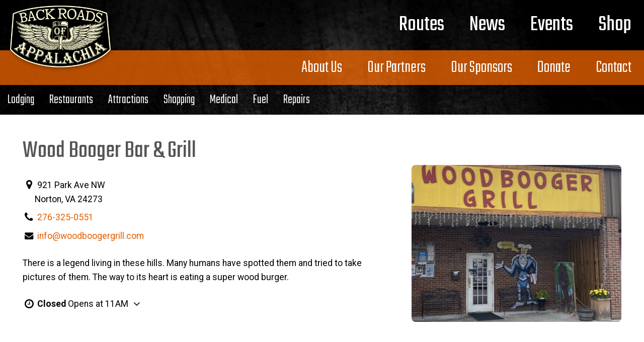

--- FILE ---
content_type: text/html; charset=UTF-8
request_url: https://backroadsofappalachia.org/listing/wood-booger-bar-grill/
body_size: 15674
content:
<!DOCTYPE html>
<html class="no-js" lang="en-US">
<head>
		<meta charset="UTF-8">
	<meta name="viewport" content="width=device-width, initial-scale=1">
	<meta http-equiv="X-UA-Compatible" content="IE=edge,chrome=1">
	<meta name="color-scheme" content="normal"><title>Wood Booger Bar &#038; Grill &#8211; Backroads of Appalachia</title>
<meta name='robots' content='max-image-preview:large' />
<meta name="robots" content="noodp" />
<link rel='dns-prefetch' href='//stats.wp.com' />
<link rel='dns-prefetch' href='//unpkg.com' />
<link rel='preconnect' href='https://cdn.icomoon.io' />
<link rel='preconnect' href='https://fonts.googleapis.com' />

<link rel="alternate" type="application/rss+xml" title="Backroads of Appalachia &raquo; Feed" href="https://backroadsofappalachia.org/feed/" />
<link rel="alternate" type="application/rss+xml" title="Backroads of Appalachia &raquo; Comments Feed" href="https://backroadsofappalachia.org/comments/feed/" />
<link rel="alternate" type="text/calendar" title="Backroads of Appalachia &raquo; iCal Feed" href="https://backroadsofappalachia.org/events/?ical=1" />
<script async src="https://www.googletagmanager.com/gtag/js?id=G-Z4VL35DSHV"></script><script>window.dataLayer = window.dataLayer || []; function gtag(){dataLayer.push(arguments);} gtag('js', new Date());gtag('config', 'G-Z4VL35DSHV');</script><link rel="alternate" title="oEmbed (JSON)" type="application/json+oembed" href="https://backroadsofappalachia.org/wp-json/oembed/1.0/embed?url=https%3A%2F%2Fbackroadsofappalachia.org%2Flisting%2Fwood-booger-bar-grill%2F" />
<link rel="alternate" title="oEmbed (XML)" type="text/xml+oembed" href="https://backroadsofappalachia.org/wp-json/oembed/1.0/embed?url=https%3A%2F%2Fbackroadsofappalachia.org%2Flisting%2Fwood-booger-bar-grill%2F&#038;format=xml" />
<style id='wp-img-auto-sizes-contain-inline-css' type='text/css'>
img:is([sizes=auto i],[sizes^="auto," i]){contain-intrinsic-size:3000px 1500px}
/*# sourceURL=wp-img-auto-sizes-contain-inline-css */
</style>
<style id='global-styles-inline-css' type='text/css'>
:root{--wp--preset--aspect-ratio--square: 1;--wp--preset--aspect-ratio--4-3: 4/3;--wp--preset--aspect-ratio--3-4: 3/4;--wp--preset--aspect-ratio--3-2: 3/2;--wp--preset--aspect-ratio--2-3: 2/3;--wp--preset--aspect-ratio--16-9: 16/9;--wp--preset--aspect-ratio--9-16: 9/16;--wp--preset--color--black: #000000;--wp--preset--color--cyan-bluish-gray: #abb8c3;--wp--preset--color--white: #ffffff;--wp--preset--color--pale-pink: #f78da7;--wp--preset--color--vivid-red: #cf2e2e;--wp--preset--color--luminous-vivid-orange: #ff6900;--wp--preset--color--luminous-vivid-amber: #fcb900;--wp--preset--color--light-green-cyan: #7bdcb5;--wp--preset--color--vivid-green-cyan: #00d084;--wp--preset--color--pale-cyan-blue: #8ed1fc;--wp--preset--color--vivid-cyan-blue: #0693e3;--wp--preset--color--vivid-purple: #9b51e0;--wp--preset--gradient--vivid-cyan-blue-to-vivid-purple: linear-gradient(135deg,rgb(6,147,227) 0%,rgb(155,81,224) 100%);--wp--preset--gradient--light-green-cyan-to-vivid-green-cyan: linear-gradient(135deg,rgb(122,220,180) 0%,rgb(0,208,130) 100%);--wp--preset--gradient--luminous-vivid-amber-to-luminous-vivid-orange: linear-gradient(135deg,rgb(252,185,0) 0%,rgb(255,105,0) 100%);--wp--preset--gradient--luminous-vivid-orange-to-vivid-red: linear-gradient(135deg,rgb(255,105,0) 0%,rgb(207,46,46) 100%);--wp--preset--gradient--very-light-gray-to-cyan-bluish-gray: linear-gradient(135deg,rgb(238,238,238) 0%,rgb(169,184,195) 100%);--wp--preset--gradient--cool-to-warm-spectrum: linear-gradient(135deg,rgb(74,234,220) 0%,rgb(151,120,209) 20%,rgb(207,42,186) 40%,rgb(238,44,130) 60%,rgb(251,105,98) 80%,rgb(254,248,76) 100%);--wp--preset--gradient--blush-light-purple: linear-gradient(135deg,rgb(255,206,236) 0%,rgb(152,150,240) 100%);--wp--preset--gradient--blush-bordeaux: linear-gradient(135deg,rgb(254,205,165) 0%,rgb(254,45,45) 50%,rgb(107,0,62) 100%);--wp--preset--gradient--luminous-dusk: linear-gradient(135deg,rgb(255,203,112) 0%,rgb(199,81,192) 50%,rgb(65,88,208) 100%);--wp--preset--gradient--pale-ocean: linear-gradient(135deg,rgb(255,245,203) 0%,rgb(182,227,212) 50%,rgb(51,167,181) 100%);--wp--preset--gradient--electric-grass: linear-gradient(135deg,rgb(202,248,128) 0%,rgb(113,206,126) 100%);--wp--preset--gradient--midnight: linear-gradient(135deg,rgb(2,3,129) 0%,rgb(40,116,252) 100%);--wp--preset--font-size--xx-small: clamp(0.56rem, 0.56rem + ((1vw - 0.2rem) * 0.163), 0.69rem);--wp--preset--font-size--x-small: clamp(0.62rem, 0.62rem + ((1vw - 0.2rem) * 0.163), 0.75rem);--wp--preset--font-size--small: clamp(0.81rem, 0.81rem + ((1vw - 0.2rem) * 0.087), 0.88rem);--wp--preset--font-size--medium: clamp(1.034rem, 1.034rem + ((1vw - 0.2rem) * 0.248), 1.232rem);--wp--preset--font-size--large: clamp(1rem, 1rem + ((1vw - 0.2rem) * 0.475), 1.38rem);--wp--preset--font-size--x-large: clamp(1.25rem, 1.25rem + ((1vw - 0.2rem) * 0.625), 1.75rem);--wp--preset--font-size--xx-large: clamp(1.62rem, 1.62rem + ((1vw - 0.2rem) * 0.788), 2.25rem);--wp--preset--font-size--3-x-large: clamp(2.38rem, 2.38rem + ((1vw - 0.2rem) * 1.4), 3.5rem);--wp--preset--font-size--4-x-large: clamp(3rem, 3rem + ((1vw - 0.2rem) * 1.875), 4.5rem);--wp--preset--font-size--5-x-large: clamp(3rem, 3rem + ((1vw - 0.2rem) * 2.813), 5.25rem);--wp--preset--font-size--6-x-large: clamp(3rem, 3rem + ((1vw - 0.2rem) * 3.75), 6rem);--wp--preset--font-size--7-x-large: clamp(3rem, 3rem + ((1vw - 0.2rem) * 5.625), 7.5rem);--wp--preset--font-size--8-x-large: clamp(3rem, 3rem + ((1vw - 0.2rem) * 7.5), 9rem);--wp--preset--font-family--primary-font: Teko;--wp--preset--font-family--secondary-font: Roboto;--wp--preset--font-family--css-primary-font: Barlow Condensed;--wp--preset--spacing--20: 0.5rem;--wp--preset--spacing--30: 0.75rem;--wp--preset--spacing--40: 1rem;--wp--preset--spacing--50: 1.5rem;--wp--preset--spacing--60: 2.25rem;--wp--preset--spacing--70: 3.5rem;--wp--preset--spacing--80: 5rem;--wp--preset--shadow--natural: 6px 6px 9px rgba(0, 0, 0, 0.2);--wp--preset--shadow--deep: 12px 12px 50px rgba(0, 0, 0, 0.4);--wp--preset--shadow--sharp: 6px 6px 0px rgba(0, 0, 0, 0.2);--wp--preset--shadow--outlined: 6px 6px 0px -3px rgb(255, 255, 255), 6px 6px rgb(0, 0, 0);--wp--preset--shadow--crisp: 6px 6px 0px rgb(0, 0, 0);}:where(.is-layout-flex){gap: 0.5em;}:where(.is-layout-grid){gap: 0.5em;}body .is-layout-flex{display: flex;}.is-layout-flex{flex-wrap: wrap;align-items: center;}.is-layout-flex > :is(*, div){margin: 0;}body .is-layout-grid{display: grid;}.is-layout-grid > :is(*, div){margin: 0;}:where(.wp-block-columns.is-layout-flex){gap: 2em;}:where(.wp-block-columns.is-layout-grid){gap: 2em;}:where(.wp-block-post-template.is-layout-flex){gap: 1.25em;}:where(.wp-block-post-template.is-layout-grid){gap: 1.25em;}.has-black-color{color: var(--wp--preset--color--black) !important;}.has-cyan-bluish-gray-color{color: var(--wp--preset--color--cyan-bluish-gray) !important;}.has-white-color{color: var(--wp--preset--color--white) !important;}.has-pale-pink-color{color: var(--wp--preset--color--pale-pink) !important;}.has-vivid-red-color{color: var(--wp--preset--color--vivid-red) !important;}.has-luminous-vivid-orange-color{color: var(--wp--preset--color--luminous-vivid-orange) !important;}.has-luminous-vivid-amber-color{color: var(--wp--preset--color--luminous-vivid-amber) !important;}.has-light-green-cyan-color{color: var(--wp--preset--color--light-green-cyan) !important;}.has-vivid-green-cyan-color{color: var(--wp--preset--color--vivid-green-cyan) !important;}.has-pale-cyan-blue-color{color: var(--wp--preset--color--pale-cyan-blue) !important;}.has-vivid-cyan-blue-color{color: var(--wp--preset--color--vivid-cyan-blue) !important;}.has-vivid-purple-color{color: var(--wp--preset--color--vivid-purple) !important;}.has-black-background-color{background-color: var(--wp--preset--color--black) !important;}.has-cyan-bluish-gray-background-color{background-color: var(--wp--preset--color--cyan-bluish-gray) !important;}.has-white-background-color{background-color: var(--wp--preset--color--white) !important;}.has-pale-pink-background-color{background-color: var(--wp--preset--color--pale-pink) !important;}.has-vivid-red-background-color{background-color: var(--wp--preset--color--vivid-red) !important;}.has-luminous-vivid-orange-background-color{background-color: var(--wp--preset--color--luminous-vivid-orange) !important;}.has-luminous-vivid-amber-background-color{background-color: var(--wp--preset--color--luminous-vivid-amber) !important;}.has-light-green-cyan-background-color{background-color: var(--wp--preset--color--light-green-cyan) !important;}.has-vivid-green-cyan-background-color{background-color: var(--wp--preset--color--vivid-green-cyan) !important;}.has-pale-cyan-blue-background-color{background-color: var(--wp--preset--color--pale-cyan-blue) !important;}.has-vivid-cyan-blue-background-color{background-color: var(--wp--preset--color--vivid-cyan-blue) !important;}.has-vivid-purple-background-color{background-color: var(--wp--preset--color--vivid-purple) !important;}.has-black-border-color{border-color: var(--wp--preset--color--black) !important;}.has-cyan-bluish-gray-border-color{border-color: var(--wp--preset--color--cyan-bluish-gray) !important;}.has-white-border-color{border-color: var(--wp--preset--color--white) !important;}.has-pale-pink-border-color{border-color: var(--wp--preset--color--pale-pink) !important;}.has-vivid-red-border-color{border-color: var(--wp--preset--color--vivid-red) !important;}.has-luminous-vivid-orange-border-color{border-color: var(--wp--preset--color--luminous-vivid-orange) !important;}.has-luminous-vivid-amber-border-color{border-color: var(--wp--preset--color--luminous-vivid-amber) !important;}.has-light-green-cyan-border-color{border-color: var(--wp--preset--color--light-green-cyan) !important;}.has-vivid-green-cyan-border-color{border-color: var(--wp--preset--color--vivid-green-cyan) !important;}.has-pale-cyan-blue-border-color{border-color: var(--wp--preset--color--pale-cyan-blue) !important;}.has-vivid-cyan-blue-border-color{border-color: var(--wp--preset--color--vivid-cyan-blue) !important;}.has-vivid-purple-border-color{border-color: var(--wp--preset--color--vivid-purple) !important;}.has-vivid-cyan-blue-to-vivid-purple-gradient-background{background: var(--wp--preset--gradient--vivid-cyan-blue-to-vivid-purple) !important;}.has-light-green-cyan-to-vivid-green-cyan-gradient-background{background: var(--wp--preset--gradient--light-green-cyan-to-vivid-green-cyan) !important;}.has-luminous-vivid-amber-to-luminous-vivid-orange-gradient-background{background: var(--wp--preset--gradient--luminous-vivid-amber-to-luminous-vivid-orange) !important;}.has-luminous-vivid-orange-to-vivid-red-gradient-background{background: var(--wp--preset--gradient--luminous-vivid-orange-to-vivid-red) !important;}.has-very-light-gray-to-cyan-bluish-gray-gradient-background{background: var(--wp--preset--gradient--very-light-gray-to-cyan-bluish-gray) !important;}.has-cool-to-warm-spectrum-gradient-background{background: var(--wp--preset--gradient--cool-to-warm-spectrum) !important;}.has-blush-light-purple-gradient-background{background: var(--wp--preset--gradient--blush-light-purple) !important;}.has-blush-bordeaux-gradient-background{background: var(--wp--preset--gradient--blush-bordeaux) !important;}.has-luminous-dusk-gradient-background{background: var(--wp--preset--gradient--luminous-dusk) !important;}.has-pale-ocean-gradient-background{background: var(--wp--preset--gradient--pale-ocean) !important;}.has-electric-grass-gradient-background{background: var(--wp--preset--gradient--electric-grass) !important;}.has-midnight-gradient-background{background: var(--wp--preset--gradient--midnight) !important;}.has-xx-small-font-size{font-size: var(--wp--preset--font-size--xx-small) !important;}.has-x-small-font-size{font-size: var(--wp--preset--font-size--x-small) !important;}.has-small-font-size{font-size: var(--wp--preset--font-size--small) !important;}.has-medium-font-size{font-size: var(--wp--preset--font-size--medium) !important;}.has-large-font-size{font-size: var(--wp--preset--font-size--large) !important;}.has-x-large-font-size{font-size: var(--wp--preset--font-size--x-large) !important;}.has-xx-large-font-size{font-size: var(--wp--preset--font-size--xx-large) !important;}.has-3-x-large-font-size{font-size: var(--wp--preset--font-size--3-x-large) !important;}.has-4-x-large-font-size{font-size: var(--wp--preset--font-size--4-x-large) !important;}.has-5-x-large-font-size{font-size: var(--wp--preset--font-size--5-x-large) !important;}.has-6-x-large-font-size{font-size: var(--wp--preset--font-size--6-x-large) !important;}.has-7-x-large-font-size{font-size: var(--wp--preset--font-size--7-x-large) !important;}.has-8-x-large-font-size{font-size: var(--wp--preset--font-size--8-x-large) !important;}.has-primary-font-font-family{font-family: var(--wp--preset--font-family--primary-font) !important;}.has-secondary-font-font-family{font-family: var(--wp--preset--font-family--secondary-font) !important;}.has-css-primary-font-font-family{font-family: var(--wp--preset--font-family--css-primary-font) !important;}
:where(.wp-block-post-template.is-layout-flex){gap: 1.25em;}:where(.wp-block-post-template.is-layout-grid){gap: 1.25em;}
:where(.wp-block-term-template.is-layout-flex){gap: 1.25em;}:where(.wp-block-term-template.is-layout-grid){gap: 1.25em;}
:where(.wp-block-columns.is-layout-flex){gap: 2em;}:where(.wp-block-columns.is-layout-grid){gap: 2em;}
:root :where(.wp-block-pullquote){font-size: clamp(0.984em, 0.984rem + ((1vw - 0.2em) * 0.645), 1.5em);line-height: 1.6;}
/*# sourceURL=global-styles-inline-css */
</style>
<link rel="preload" href="https://backroadsofappalachia.org/wp-content/plugins/rps-theme-framework/admin/css/animate/animate.min.css?ver=9.11.10.2" as="style" onload="this.onload=null;this.rel='stylesheet'">
<noscript><link id="rps-theme-framework/animate/async" rel="stylesheet" href="https://backroadsofappalachia.org/wp-content/plugins/rps-theme-framework/admin/css/animate/animate.min.css?ver=9.11.10.2" media="screen"></noscript><link rel='stylesheet' id='rps-theme-framework/animate-custom-css' href='https://backroadsofappalachia.org/wp-content/uploads/rps/rps-theme-framework/animate.css?ver=1764198700' type='text/css' media='screen' />
<link rel='stylesheet' id='rps-theme-framework-css' href='https://backroadsofappalachia.org/wp-content/uploads/rps/rps-theme-framework/frontend.css?ver=1764198700' type='text/css' media='all' />
<link rel="preload" href="https://backroadsofappalachia.org/wp-content/uploads/rps/rps-theme-framework/blocks.css?ver=1764198700" as="style" onload="this.onload=null;this.rel='stylesheet'">
<noscript><link id="rps-theme-framework/gutenberg/async" rel="stylesheet" href="https://backroadsofappalachia.org/wp-content/uploads/rps/rps-theme-framework/blocks.css?ver=1764198700" media="all"></noscript><link rel="preload" href="https://backroadsofappalachia.org/wp-content/uploads/rps/rps-theme-framework/rps-contacts-directory.css?ver=1764198700" as="style" onload="this.onload=null;this.rel='stylesheet'">
<noscript><link id="rps-theme-framework/plugins/rps-contacts-directory/async" rel="stylesheet" href="https://backroadsofappalachia.org/wp-content/uploads/rps/rps-theme-framework/rps-contacts-directory.css?ver=1764198700" media="all"></noscript><link rel="preload" href="https://backroadsofappalachia.org/wp-content/uploads/rps/rps-theme-framework/image.css?ver=1764198700" as="style" onload="this.onload=null;this.rel='stylesheet'">
<noscript><link id="rps-theme-framework/image/async" rel="stylesheet" href="https://backroadsofappalachia.org/wp-content/uploads/rps/rps-theme-framework/image.css?ver=1764198700" media="screen"></noscript><link rel='stylesheet' id='rps-sms_sms_subscriber-css' href='https://backroadsofappalachia.org/wp-content/plugins/rps-sms/includes/subscribers/sms_subscriber.css?ver=1720217853' type='text/css' media='all' />
<link rel='stylesheet' id='rps-sms-pure-base-css' href='https://unpkg.com/purecss@2.1.0/build/base-min.css?ver=6.9' type='text/css' media='all' />
<link rel='stylesheet' id='rps-sms-pure-buttons-css' href='https://unpkg.com/purecss@2.1.0/build/buttons-min.css?ver=6.9' type='text/css' media='all' />
<link rel='stylesheet' id='rps-sms-pure-forms-css' href='https://unpkg.com/purecss@2.1.0/build/forms-min.css?ver=6.9' type='text/css' media='all' />
<link rel='stylesheet' id='search-filter-plugin-styles-css' href='https://backroadsofappalachia.org/wp-content/plugins/search-filter-pro/public/assets/css/search-filter.min.css?ver=2.5.21' type='text/css' media='all' />
<link rel='stylesheet' id='backroadsapp-css' href='https://backroadsofappalachia.org/wp-content/themes/backroadsapp/style.css?ver=1.0.1' type='text/css' media='all' />
<!--n2css--><!--n2js--><script type="text/javascript" src="https://backroadsofappalachia.org/wp-includes/js/jquery/jquery.min.js?ver=3.7.1" id="jquery-core-js"></script>
<script type="text/javascript" src="https://backroadsofappalachia.org/wp-includes/js/jquery/jquery-migrate.min.js?ver=3.4.1" id="jquery-migrate-js"></script>
<script type="text/javascript" defer src="https://backroadsofappalachia.org/wp-content/plugins/rps-theme-framework/build/js/frontend/debounce-resize.min.js" id="rps-theme-framework/debounce-resize/defer-js"></script>
<script type="text/javascript" defer src="https://backroadsofappalachia.org/wp-content/plugins/rps-theme-framework/build/js/frontend/wp-block-columns.min.js" id="rps-theme-framework/wp-block-columns/defer-js"></script>
<script type="text/javascript" defer src="https://backroadsofappalachia.org/wp-content/plugins/rps-theme-framework/build/js/frontend/waypoints.min.js" id="rps-theme-framework/waypoints/defer-js"></script>
<script type="text/javascript" defer src="https://backroadsofappalachia.org/wp-content/plugins/rps-theme-framework/build/js/frontend/inview.min.js" id="rps-theme-framework/inview/defer-js"></script>
<script type="text/javascript" defer src="https://backroadsofappalachia.org/wp-content/plugins/rps-theme-framework/build/js/frontend/insetscale.min.js" id="rps-theme-framework/insetscale/defer-js"></script>
<script type="text/javascript" defer src="https://backroadsofappalachia.org/wp-content/plugins/rps-theme-framework/build/js/frontend/fontscale.min.js" id="rps-theme-framework/fontscale/defer-js"></script>
<script type="text/javascript" defer src="https://backroadsofappalachia.org/wp-content/plugins/rps-theme-framework/build/js/frontend/expandable-menus.min.js" id="rps-theme-framework/expandable-menus/defer-js"></script>
<script type="text/javascript" defer src="https://backroadsofappalachia.org/wp-content/plugins/rps-theme-framework/build/js/frontend/lazy-loading.min.js" id="rps-theme-framework/lazy-loading/defer-js"></script>
<script type="text/javascript" defer src="https://backroadsofappalachia.org/wp-content/plugins/rps-theme-framework/vendor/modernizr/modernizr.min.js" id="rps-theme-framework/modernizr/defer-js"></script>
<script type="text/javascript" src="https://backroadsofappalachia.org/wp-content/plugins/rps-sms/frontend/js/jquery.validate.min.js?ver=1720217853" id="validate-js"></script>
<script type="text/javascript" src="https://backroadsofappalachia.org/wp-content/plugins/rps-sms/frontend/js/additional-methods.min.js?ver=1720217853" id="additional-methods-js"></script>
<script type="text/javascript" id="rps-sms_sms_subscriber-js-before">
/* <![CDATA[ */
var ajax_url = "https:\/\/backroadsofappalachia.org\/wp-admin\/admin-ajax.php"
//# sourceURL=rps-sms_sms_subscriber-js-before
/* ]]> */
</script>
<script type="text/javascript" src="https://backroadsofappalachia.org/wp-content/plugins/rps-sms/includes/subscribers/sms_subscriber.js?ver=1720217853" id="rps-sms_sms_subscriber-js"></script>
<script type="text/javascript" id="search-filter-plugin-build-js-extra">
/* <![CDATA[ */
var SF_LDATA = {"ajax_url":"https://backroadsofappalachia.org/wp-admin/admin-ajax.php","home_url":"https://backroadsofappalachia.org/","extensions":[]};
//# sourceURL=search-filter-plugin-build-js-extra
/* ]]> */
</script>
<script type="text/javascript" src="https://backroadsofappalachia.org/wp-content/plugins/search-filter-pro/public/assets/js/search-filter-build.min.js?ver=2.5.21" id="search-filter-plugin-build-js"></script>
<script type="text/javascript" src="https://backroadsofappalachia.org/wp-content/plugins/search-filter-pro/public/assets/js/chosen.jquery.min.js?ver=2.5.21" id="search-filter-plugin-chosen-js"></script>
<link rel="https://api.w.org/" href="https://backroadsofappalachia.org/wp-json/" /><link rel="alternate" title="JSON" type="application/json" href="https://backroadsofappalachia.org/wp-json/wp/v2/rps_contact/187" /><link rel="canonical" href="https://backroadsofappalachia.org/listing/wood-booger-bar-grill/" />
<!-- Stream WordPress user activity plugin v4.1.1 -->
	<style>img#wpstats{display:none}</style>
		<meta name="generator" content="Redux 4.5.6" /><link rel='manifest' href='data:application/manifest+json,{"short_name":"Backroads"}'><link rel="icon" href="https://backroadsofappalachia.org/wp-content/uploads/cropped-BOA-Favicon-32x32.png" sizes="32x32" />
<link rel="icon" href="https://backroadsofappalachia.org/wp-content/uploads/cropped-BOA-Favicon-192x192.png" sizes="192x192" />
<link rel="apple-touch-icon" href="https://backroadsofappalachia.org/wp-content/uploads/cropped-BOA-Favicon-180x180.png" />
<meta name="msapplication-TileImage" content="https://backroadsofappalachia.org/wp-content/uploads/cropped-BOA-Favicon-270x270.png" />
<noscript><style id="rocket-lazyload-nojs-css">.rll-youtube-player, [data-lazy-src]{display:none !important;}</style></noscript><style>@keyframes rps_fadein{0%{opacity:0}100%{opacity:1}}#rps-theme-framework-parts-wrap{animation:.25s ease-in 0s 1 rps_fadein}</style><meta name="generator" content="WP Rocket 3.20.2" data-wpr-features="wpr_lazyload_images wpr_preload_links wpr_desktop" /></head>
<body class="ignite three-row rps-theme-framework-full-width rps-theme-framework rps-theme-framework-theme-backroadsapp rps-theme-framework-template-rps-contact default rps-theme-framework-single rps-theme-framework-inside rps-theme-framework-animated rps-theme-framework-comments-closed rps-theme-framework-post-type-rps-contact rps-theme-framework-slug-wood-booger-bar-grill rps-theme-framework-nav-edition-flex rps-theme-framework-color-palette-set-default wp-singular rps_contact-template-default single single-rps_contact postid-187 wp-theme-rps-ignite wp-child-theme-backroadsapp tribe-no-js">
<a href="#main-content" class="skip-content screen-reader-text" aria-label="Skip to content">Skip to content</a><style>nav.rps-menu-index{box-sizing:border-box;list-style-type:none;margin:0;padding:0}nav.rps-menu-index .rps-nav-menus a,nav.rps-menu-index .rps-nav-menus a:link,nav.rps-menu-index .rps-nav-menus a:visited{text-decoration:none}nav.rps-menu-index>h1{margin-top:0}nav.rps-menu-index>ul{display:flex}nav.rps-menu-index>ul{list-style-type:none}nav.rps-menu-index>ul li a,nav.rps-menu-index>ul li a:link,nav.rps-menu-index>ul li a:visited{color:rgb(var(--brand-color-white)) !important}nav.rps-menu-index>ul li a>span,nav.rps-menu-index>ul li a:link>span,nav.rps-menu-index>ul li a:visited>span{display:inline-block;color:inherit}nav.rps-menu-index>ul li>button:before,nav.rps-menu-index>ul li:before{color:rgb(var(--brand-color-white)) !important}nav.rps-menu-index>ul li>a,nav.rps-menu-index>ul li>a:link,nav.rps-menu-index>ul li>a:visited{padding:15px}nav.rps-menu-index>ul li .description{display:none}nav.rps-menu-index>ul>li{border-width:0;border-top-width:1px;border-style:solid;border-color:rgb(var(--brand-color-white));background-color:rgb(var(--brand-color-orange)) !important}nav.rps-menu-index>ul>li:focus,nav.rps-menu-index>ul>li:hover{background-color:rgb(var(--brand-color-dark-orange)) !important}nav.rps-menu-index>ul>li>a>i{display:none}nav.rps-menu-index[data-multi-level="true"]>ul li.has-sub-menu>a{flex:1 1}@media screen and (max-width:35.49em){.rps-theme-framework.admin-bar .wrap{height:calc(100% - var(--wp-admin--admin-bar--height) - 44px) !important}.rps-theme-framework .wrap{height:calc(100% - 44px)}}body.nav-index-open{overflow:hidden !important}body.admin-bar .rps-menu-index{top:var(--wp-admin--admin-bar--height)}.rps-menu-index>h1{margin:0;background-color:rgb(var(--brand-color-orange))}.rps-menu-index .hamburger{position:absolute;top:0;left:0;font-size:24px;display:inline-block;width:100%;height:44px;padding:0;cursor:pointer;vertical-align:middle;border:none;background:transparent;color:rgb(var(--brand-color-white))}.rps-menu-index{display:none;position:relative;width:100%;transition:transform ease 0.5s}.rps-menu-index>h1{box-sizing:border-box;position:relative;display:block;height:44px;width:100%;text-align:center;cursor:pointer}.rps-menu-index>ul{box-sizing:border-box;position:absolute;display:none !important;width:100%;height:100%;overflow-y:auto;overflow-x:hidden;background-color:inherit}.rps-menu-index.open{height:calc(calc(var(--rps-global-vh, 1vh) * 100) - var(--wp-admin--admin-bar--height, 0px) - 44px)}.rps-menu-index.open>ul{display:flex !important}.rps-menu-index.open.dock-top{height:unset}.rps-menu-index.open.dock-top>ul{height:unset;max-height:80vh}.rps-menu-index+#rps-theme-framework-parts-wrap{transition:transform ease 0.5s}.rps-menu-index.dock-left,.rps-menu-index.dock-right{position:fixed;height:calc(calc(var(--rps-global-vh, 1vh) * 100) - var(--wp-admin--admin-bar--height, 0px));width:288px}.rps-menu-index.dock-left>h1,.rps-menu-index.dock-right>h1{top:0.75rem;width:44px}.rps-menu-index.dock-left>ul,.rps-menu-index.dock-right>ul{top:0}.rps-menu-index.dock-left.open:before,.rps-menu-index.dock-right.open:before{content:"";display:block;position:fixed;top:0;left:0;width:100vw;height:100vh}.rps-menu-index.dock-left{left:0;transform:translateX(-288px)}.rps-menu-index.dock-left>h1{transform:translateX(288px)}.rps-menu-index.dock-left.open{transform:translateX(0)}.rps-menu-index.dock-left.open>h1,.rps-menu-index.dock-left.open+#rps-theme-framework-parts-wrap{transform:translateX(288px)}.rps-menu-index.dock-right{right:0;transform:translateX(288px)}.rps-menu-index.dock-right>h1{transform:translateX(-44px)}.rps-menu-index.dock-right.open{transform:translateX(0)}.rps-menu-index.dock-right.open+#rps-theme-framework-parts-wrap{transform:translateX(-288px)}</style><nav class="nav screen-only nodrop rps-menu-index index rps-menu-index dock-top" data-id="index" data-depth="1" data-visibility-constraint="max" data-visibility-viewport="sm" data-direction="column"><h1><button aria-haspopup="true" aria-expanded="false" aria-label="Toggle mobile navigation" class="hamburger">&#9776;</button></h1><ul class="rps-nav-menus"><li class="menu-item menu-item-7465 menu-item-type-custom menu-item-object-custom menu-slug-primary"><a href="/boa_map_trails/" rel="noopener noreferrer" data-menu-id="7465"><span>Routes</span></a></li><li class="menu-item menu-item-7425 menu-item-type-post_type menu-item-object-page menu-slug-primary"><a href="https://backroadsofappalachia.org/news/" data-menu-id="7425"><span>News</span></a></li><li class="menu-item menu-item-7426 menu-item-type-custom menu-item-object-custom menu-slug-primary"><a href="/events/" rel="noopener noreferrer" data-menu-id="7426"><span>Events</span></a></li><li class="menu-item menu-item-8905 menu-item-type-post_type menu-item-object-page menu-slug-primary"><a href="https://backroadsofappalachia.org/shop/" data-menu-id="8905"><span>Shop</span></a></li><li class="menu-item menu-item-7415 menu-item-type-post_type menu-item-object-page menu-slug-secondary"><a href="https://backroadsofappalachia.org/about/" data-menu-id="7415"><span>About Us</span></a></li><li class="menu-item menu-item-7750 menu-item-type-post_type menu-item-object-page menu-slug-secondary"><a href="https://backroadsofappalachia.org/partners/" data-menu-id="7750"><span>Our Partners</span></a></li><li class="menu-item menu-item-7414 menu-item-type-post_type menu-item-object-page menu-slug-secondary"><a href="https://backroadsofappalachia.org/sponsorship/" data-menu-id="7414"><span>Our Sponsors</span></a></li><li class="menu-item menu-item-7732 menu-item-type-post_type menu-item-object-page menu-slug-secondary"><a href="https://backroadsofappalachia.org/donate/" data-menu-id="7732"><span>Donate</span></a></li><li class="menu-item menu-item-7416 menu-item-type-post_type menu-item-object-page menu-slug-secondary"><a href="https://backroadsofappalachia.org/contact-us/" data-menu-id="7416"><span>Contact</span></a></li></ul></nav><div data-rocket-location-hash="9661eb584b0665ad5e458c09a456fd06" class="wrap" id="rps-theme-framework-parts-wrap">
		<div data-rocket-location-hash="a5879471e6c4b8601e5a908dc75e8a78" class="parts" id="rps-theme-framework-parts">
		<header data-rocket-location-hash="fbfcccd11db41b93d3d0676c9e14fdc8">
		<div class="part logo part-logo"><div class="mask"></div><div class="inset"><div class="mask"></div><style>.wrap .part-logo{z-index:1000;border-width:0px}@media (min-width:35.5em){.wrap .part-logo{position:absolute}}.wrap .part-logo:before{background-position:center top;background-size:cover;background-attachment:fixed;-webkit-overflow-scrolling:auto}.wrap .part-logo>.mask{position:absolute;width:100%;height:100%}.wrap .part-logo>.inset{max-width:1320px;border-width:0px}.wrap .part-logo>.inset>.mask:before,.wrap .part-logo>.inset>.mask:after{background:none !important}</style><div class="widgets widgets-part widgets-part-logo purecss vertical-align-none"><div class="inset pure-g"><div id="rps_theme_framework_logo-2" class="widget pure-u widget_rps_theme_framework_logo text-align-center text-align-sm-left pure-u-md-1-1 pure-u-sm-1-3"><div class="inset"><div class="widget-wrap"><a href="https://backroadsofappalachia.org" class="logo logo-1" aria-label="Backroads of Appalachia - Home"><span class="logo-1-background"></span><span class="screen-reader-text">Backroads of Appalachia</span></a><script type="application/ld+json">{"@context":"https://schema.org","@type":"Organization","url":"https://backroadsofappalachia.org","logo":"https://backroadsofappalachia.org/wp-content/uploads/BOA-Logo.png"}</script></div></div></div></div></div></div></div><div class="part header part-header"><div class="mask"></div><div class="inset"><div class="mask"></div><style>.wrap .part-header{border-width:0px}@media{.wrap .part-header{position:relative}}.wrap .part-header:before{background-image:url("/wp-content/uploads/Background-Tire-Tracks-Optimized.jpg");background-position:center top;background-size:cover;background-attachment:fixed;-webkit-overflow-scrolling:auto}.wrap .part-header>.mask{position:absolute;width:100%;height:100%}.wrap .part-header>.inset{max-width:1320px;border-width:0px}.wrap .part-header>.inset>.mask:before,.wrap .part-header>.inset>.mask:after{background:none !important}</style><div class="widgets widgets-part widgets-part-header purecss vertical-align-none"><div class="inset pure-g"><style>nav.rps-menu-primary{box-sizing:border-box;list-style-type:none;margin:0;padding:0}nav.rps-menu-primary .rps-nav-menus a,nav.rps-menu-primary .rps-nav-menus a:link,nav.rps-menu-primary .rps-nav-menus a:visited{text-decoration:none}nav.rps-menu-primary{border-width:0px}nav.rps-menu-primary>h1{margin-top:0}nav.rps-menu-primary>ul{display:flex;flex-direction:row}nav.rps-menu-primary>ul{list-style-type:none;flex-wrap:wrap}nav.rps-menu-primary>ul>li{flex:initial}nav.rps-menu-primary>ul li a,nav.rps-menu-primary>ul li a:link,nav.rps-menu-primary>ul li a:visited{font-family:Teko !important;font-size:clamp(30px, 4.296875vw, 44px);color:rgb(var(--brand-color-white))}nav.rps-menu-primary>ul li a>span,nav.rps-menu-primary>ul li a:link>span,nav.rps-menu-primary>ul li a:visited>span{display:inline-block;color:inherit}nav.rps-menu-primary>ul li a:focus,nav.rps-menu-primary>ul li a:hover{color:rgb(var(--brand-color-orange))}nav.rps-menu-primary>ul li[class*="current"]>a{color:rgb(var(--brand-color-gray))}nav.rps-menu-primary>ul li>button:before,nav.rps-menu-primary>ul li:before{color:rgb(var(--brand-color-white))}nav.rps-menu-primary>ul li>button:focus:before,nav.rps-menu-primary>ul li>button:hover:before,nav.rps-menu-primary>ul li:focus:before,nav.rps-menu-primary>ul li:hover:before{color:rgb(var(--brand-color-orange))}nav.rps-menu-primary>ul li>a,nav.rps-menu-primary>ul li>a:link,nav.rps-menu-primary>ul li>a:visited{padding:clamp(15px, 2.44140625vw, 25px)}nav.rps-menu-primary>ul li[class*="current"]>a{color:rgb(var(--brand-color-gray))}nav.rps-menu-primary>ul li .description{display:none}nav.rps-menu-primary>ul>li>a>i{display:none}nav.rps-menu-primary[data-multi-level="true"]>ul li.has-sub-menu>a{flex:1 1}</style><div id="rps_nav_menus-2" class="widget pure-u widget_rps_nav_menus"><div class="inset"><div class="widget-wrap"><nav class="nav screen-only nodrop nocollapsible rps-menu-primary primary" data-id="primary" data-depth="-1" data-drop="false" data-stack="row" data-stack-icon="row" data-display-flat="false" data-multi-level="true" data-direction="row" data-justify-content="flex-end" data-justify-content-viewport="sm" data-justify-content-alt="center" data-wrap="wrap" data-static="false"><h1 style="display:none;">Navigation</h1><ul class="rps-nav-menus"><li class="menu-item menu-item-7465 menu-item-type-custom menu-item-object-custom menu-slug-primary"><a href="/boa_map_trails/" rel="noopener noreferrer" data-menu-id="7465"><span>Routes</span></a></li><li class="menu-item menu-item-7425 menu-item-type-post_type menu-item-object-page menu-slug-primary"><a href="https://backroadsofappalachia.org/news/" data-menu-id="7425"><span>News</span></a></li><li class="menu-item menu-item-7426 menu-item-type-custom menu-item-object-custom menu-slug-primary"><a href="/events/" rel="noopener noreferrer" data-menu-id="7426"><span>Events</span></a></li><li class="menu-item menu-item-8905 menu-item-type-post_type menu-item-object-page menu-slug-primary"><a href="https://backroadsofappalachia.org/shop/" data-menu-id="8905"><span>Shop</span></a></li></ul></nav></div></div></div></div></div></div></div><div class="part top part-top"><div class="mask"></div><div class="inset"><div class="mask"></div><style>.wrap .part-top{border-width:0px}@media{.wrap .part-top{position:relative}}.wrap .part-top:before{background-image:url("/wp-content/uploads/Background-Tire-Tracks-Optimized.jpg");background-position:center top;background-size:cover;background-attachment:fixed;-webkit-overflow-scrolling:auto}.wrap .part-top>.mask{position:absolute;width:100%;height:100%;background-color:rgba(var(--brand-color-orange), 0.8)}.wrap .part-top>.inset{max-width:1320px;border-width:0px}.wrap .part-top>.inset>.mask:before,.wrap .part-top>.inset>.mask:after{background:none !important}</style><div class="widgets widgets-part widgets-part-top purecss vertical-align-none"><div class="inset pure-g"><style>nav.rps-menu-secondary{box-sizing:border-box;list-style-type:none;margin:0;padding:0}nav.rps-menu-secondary .rps-nav-menus a,nav.rps-menu-secondary .rps-nav-menus a:link,nav.rps-menu-secondary .rps-nav-menus a:visited{text-decoration:none}nav.rps-menu-secondary{border-width:0px}nav.rps-menu-secondary>h1{margin-top:0}nav.rps-menu-secondary>ul{display:flex;flex-direction:row}nav.rps-menu-secondary>ul{list-style-type:none;flex-wrap:wrap}nav.rps-menu-secondary>ul>li{flex:initial}nav.rps-menu-secondary>ul li a,nav.rps-menu-secondary>ul li a:link,nav.rps-menu-secondary>ul li a:visited{font-weight:300 !important;font-family:Teko !important;font-size:clamp(24px, 3.3203125vw, 34px);color:rgb(var(--brand-color-white))}nav.rps-menu-secondary>ul li a>span,nav.rps-menu-secondary>ul li a:link>span,nav.rps-menu-secondary>ul li a:visited>span{display:inline-block;color:inherit}nav.rps-menu-secondary>ul li>button:before,nav.rps-menu-secondary>ul li:before{color:rgb(var(--brand-color-white))}nav.rps-menu-secondary>ul li>a,nav.rps-menu-secondary>ul li>a:link,nav.rps-menu-secondary>ul li>a:visited{padding:clamp(15px, 2.44140625vw, 25px)}nav.rps-menu-secondary>ul li>a,nav.rps-menu-secondary>ul li>a:link,nav.rps-menu-secondary>ul li>a:visited{padding-top:15px;padding-bottom:15px}nav.rps-menu-secondary>ul li .description{display:none}nav.rps-menu-secondary>ul>li>a>i{display:none}nav.rps-menu-secondary[data-multi-level="true"]>ul li.has-sub-menu>a{flex:1 1}</style><div id="rps_nav_menus-3" class="widget pure-u widget_rps_nav_menus"><div class="inset"><div class="widget-wrap"><nav class="nav screen-only nodrop collapsible rps-menu-secondary secondary" data-id="secondary" data-multi-level="true" data-depth="-1" data-drop="false" data-stack="row" data-stack-icon="row" data-display-flat="false" data-direction="row" data-justify-content="flex-end" data-justify-content-viewport="sm" data-justify-content-alt="center" data-wrap="wrap" data-static="false"><h1 style="display:none;">Navigation</h1><ul class="rps-nav-menus"><li class="menu-item menu-item-7415 menu-item-type-post_type menu-item-object-page menu-slug-secondary"><a href="https://backroadsofappalachia.org/about/" data-menu-id="7415"><span>About Us</span></a></li><li class="menu-item menu-item-7750 menu-item-type-post_type menu-item-object-page menu-slug-secondary"><a href="https://backroadsofappalachia.org/partners/" data-menu-id="7750"><span>Our Partners</span></a></li><li class="menu-item menu-item-7414 menu-item-type-post_type menu-item-object-page menu-slug-secondary"><a href="https://backroadsofappalachia.org/sponsorship/" data-menu-id="7414"><span>Our Sponsors</span></a></li><li class="menu-item menu-item-7732 menu-item-type-post_type menu-item-object-page menu-slug-secondary"><a href="https://backroadsofappalachia.org/donate/" data-menu-id="7732"><span>Donate</span></a></li><li class="menu-item menu-item-7416 menu-item-type-post_type menu-item-object-page menu-slug-secondary"><a href="https://backroadsofappalachia.org/contact-us/" data-menu-id="7416"><span>Contact</span></a></li></ul></nav></div></div></div></div></div></div></div><div class="part pointsofinterest part-pointsofinterest"><div class="mask"></div><div class="inset"><div class="mask"></div><style>.wrap .part-pointsofinterest{border-width:0px}@media{.wrap .part-pointsofinterest{position:relative}}.wrap .part-pointsofinterest:before{background-image:url("/wp-content/uploads/Background-Tire-Tracks-Optimized.jpg");background-position:center top;background-size:cover;background-attachment:fixed;-webkit-overflow-scrolling:auto}.wrap .part-pointsofinterest>.mask{position:absolute;width:100%;height:100%;background-color:rgba(var(--brand-color-black), 0.5)}.wrap .part-pointsofinterest>.inset{max-width:1320px;border-width:0px}.wrap .part-pointsofinterest>.inset>.mask:before,.wrap .part-pointsofinterest>.inset>.mask:after{background:none !important}</style><div class="widgets widgets-part widgets-part-pointsofinterest purecss vertical-align-none"><div class="inset pure-g"><style>nav.rps-menu-tertiary{box-sizing:border-box;list-style-type:none;margin:0;padding:0}nav.rps-menu-tertiary .rps-nav-menus a,nav.rps-menu-tertiary .rps-nav-menus a:link,nav.rps-menu-tertiary .rps-nav-menus a:visited{text-decoration:none}nav.rps-menu-tertiary{border-width:0px}nav.rps-menu-tertiary>h1{margin-top:0}nav.rps-menu-tertiary>ul{display:flex;flex-direction:row}nav.rps-menu-tertiary>ul{list-style-type:none;flex-wrap:wrap}nav.rps-menu-tertiary>ul>li{flex:initial}nav.rps-menu-tertiary>ul li a,nav.rps-menu-tertiary>ul li a:link,nav.rps-menu-tertiary>ul li a:visited{font-weight:300 !important;font-family:Teko !important;font-size:clamp(22px, 2.03125vw, 26px);color:rgb(var(--brand-color-white))}nav.rps-menu-tertiary>ul li a>span,nav.rps-menu-tertiary>ul li a:link>span,nav.rps-menu-tertiary>ul li a:visited>span{display:inline-block;color:inherit}nav.rps-menu-tertiary>ul li a:focus,nav.rps-menu-tertiary>ul li a:hover{color:rgb(var(--brand-color-orange))}nav.rps-menu-tertiary>ul li[class*="current"]>a{color:rgb(var(--brand-color-gray))}nav.rps-menu-tertiary>ul li>button:before,nav.rps-menu-tertiary>ul li:before{color:rgb(var(--brand-color-white))}nav.rps-menu-tertiary>ul li>button:focus:before,nav.rps-menu-tertiary>ul li>button:hover:before,nav.rps-menu-tertiary>ul li:focus:before,nav.rps-menu-tertiary>ul li:hover:before{color:rgb(var(--brand-color-orange))}nav.rps-menu-tertiary>ul li>a,nav.rps-menu-tertiary>ul li>a:link,nav.rps-menu-tertiary>ul li>a:visited{padding:clamp(10px, 1.171875vw, 15px)}nav.rps-menu-tertiary>ul li[class*="current"]>a{color:rgb(var(--brand-color-gray))}nav.rps-menu-tertiary>ul li .description{display:none}nav.rps-menu-tertiary>ul>li>a>i{display:none}nav.rps-menu-tertiary[data-multi-level="true"]>ul li.has-sub-menu>a{flex:1 1}</style><div id="rps_nav_menus-4" class="widget pure-u widget_rps_nav_menus"><div class="inset"><div class="widget-wrap"><nav class="nav screen-only nodrop collapsible rps-menu-tertiary tertiary" data-id="tertiary" data-multi-level="true" data-depth="-1" data-drop="false" data-stack="row" data-stack-icon="row" data-display-flat="false" data-direction="row" data-justify-content="flex-start" data-wrap="wrap" data-static="false"><h1 style="display:none;">Navigation</h1><ul class="rps-nav-menus"><li class="menu-item menu-item-7417 menu-item-type-taxonomy menu-item-object-rps_directory menu-slug-tertiary has-description"><a href="https://backroadsofappalachia.org/listings/lodging/" data-menu-id="7417"><span>Lodging</span></a></li><li class="menu-item menu-item-7418 menu-item-type-taxonomy menu-item-object-rps_directory menu-slug-tertiary has-description"><a href="https://backroadsofappalachia.org/listings/restaurants/" data-menu-id="7418"><span>Restaurants</span></a></li><li class="menu-item menu-item-7419 menu-item-type-taxonomy menu-item-object-rps_directory menu-slug-tertiary has-description"><a href="https://backroadsofappalachia.org/listings/attractions/" data-menu-id="7419"><span>Attractions</span></a></li><li class="menu-item menu-item-7420 menu-item-type-taxonomy menu-item-object-rps_directory menu-slug-tertiary has-description"><a href="https://backroadsofappalachia.org/listings/shopping/" data-menu-id="7420"><span>Shopping</span></a></li><li class="menu-item menu-item-7421 menu-item-type-taxonomy menu-item-object-rps_directory menu-slug-tertiary has-description"><a href="https://backroadsofappalachia.org/listings/medical/" data-menu-id="7421"><span>Medical</span></a></li><li class="menu-item menu-item-7422 menu-item-type-taxonomy menu-item-object-rps_directory menu-slug-tertiary has-description"><a href="https://backroadsofappalachia.org/listings/fuel/" data-menu-id="7422"><span>Fuel</span></a></li><li class="menu-item menu-item-7423 menu-item-type-taxonomy menu-item-object-rps_directory menu-slug-tertiary has-description"><a href="https://backroadsofappalachia.org/listings/repairs/" data-menu-id="7423"><span>Repairs</span></a></li></ul></nav></div></div></div></div></div></div></div>		</header>
		<div data-rocket-location-hash="fbb30ecca9c831afb779bfedca14ca6d" class="part middle part-middle"><div class="mask"></div><div class="inset inset-collapse-vertical inset-collapse-vertical-archive"><div class="mask"></div><style>.wrap .part-middle{border-width:0px;background-color:rgba(var(--brand-color-white), 1)}@media{.wrap .part-middle{position:relative}}.wrap .part-middle>.mask{position:absolute;width:100%;height:100%}.wrap .part-middle>.inset{max-width:1420px;border-width:0px}.wrap .part-middle>.inset>.mask:before,.wrap .part-middle>.inset>.mask:after{background:none !important}</style><div class="columns"><div class="inset inset-collapse-vertical"><div class="pure-g flex"><main id="main-content" class="column primary column-primary pure-u-1 flex-order-1" tabindex="-1">
		<div class="inset inset-collapse-vertical inset-collapse-vertical-archive">
		<div class="content"><article id="post-187" class="post-187 rps_contact type-rps_contact status-publish has-post-thumbnail category-the-dragon-slayer category-trails category-the-knob-trails category-appalachian-autobahn category-the-iron category-country-music-gateways category-cranberry-corridor-wv rps_directory-bar-grill rps_directory-mexican rps-directory h-card element-group no-post-onclick">
	<div class="inset inset-collapse-vertical">
	<header><h1 class="entry-title p-name">
	Wood Booger Bar &#038; Grill</h1><figure
	 id="featured-image-5650" class="background-image alignright size-medium orientation-landscape max-width-100 max-width-sm-35 featured-image editor-styles-wrapper" style="max-width:768px;" aria-label="Featured image for Wood Booger Bar & Grill">
	<div
		class="inset"
			>
		<img
			 src="[data-uri]" class="js" data-src="https://backroadsofappalachia.org/wp-content/uploads/Screenshot-2022-05-23-12.34.56-AM-768x576.png" sizes="(max-width: 768px) 100vw, 768px" alt="" width="768" height="576"		>
		<noscript>
			<img
				 src="https://backroadsofappalachia.org/wp-content/uploads/Screenshot-2022-05-23-12.34.56-AM-768x576.png" sizes="(max-width: 768px) 100vw, 768px" alt="" width="768" height="576"			>
		</noscript>
	</div>
</figure></header><div class="e-content entry-content editor-styles-wrapper is-root-container inset-collapse-vertical"><h2 class="p-category"></h1>
<ul class="rps-directory__node rps-directory__list">
<li class="h-adr rps-directory__address__has-icon rps-directory__address__is-multiline"><i class="rps-directory-icon">address</i>&nbsp;<span class="p-street-address">921 Park Ave NW</span><br /><span class="p-locality">Norton</span>, <span class="p-region">VA</span> <span class="p-postal-code">24273</span><span class="p-latitude">36.9326079</span><span class="p-longitude">-82.63167399999999</span></li>
</ul>
<ul class="rps-directory__node rps-directory__list">
<li><i class="rps-directory-icon">phone-alt</i>&nbsp;<a href="tel:+12763250551" class="rps-directory__phone"><span class="p-tel">276-325-0551</span></a></li>
</ul>
<ul class="rps-directory__node rps-directory__list">
<li><i class="rps-directory-icon">envelope-alt</i>&nbsp;<a href="mailto:info@woodboogergrill.com" class="rps-directory__email u-email"><span>info@woodboogergrill.com</span></a></li>
</ul>
<div class="rps-directory__node rps-directory__description p-note">
<p>There is a legend living in these hills. Many humans have spotted them and tried to take pictures of them. The way to its heart is eating a super wood burger.</p>
</div>
<div class="rps-directory__node rps-directory__hours" id="696efaabda2ea"><script type="text/javascript">(function($) { $(function() { var data = { uuid:"696efaabda2ea", hours: [{"day":2,"beginMinutes":660,"endMinutes":1260,"durationMinutes":600},{"day":3,"beginMinutes":660,"endMinutes":1260,"durationMinutes":600},{"day":4,"beginMinutes":660,"endMinutes":1260,"durationMinutes":600},{"day":5,"beginMinutes":660,"endMinutes":1260,"durationMinutes":600},{"day":6,"beginMinutes":660,"endMinutes":1320,"durationMinutes":660},{"day":7,"beginMinutes":660,"endMinutes":1320,"durationMinutes":660},{"day":1,"beginMinutes":720,"endMinutes":1260,"durationMinutes":540}], type: "organization" }; processHoursData( $, data ); }); })( jQuery );</script></div>
</div>	</div>
</article>
</div>	</div>
	</main><div class="column secondary column-secondary pure-u-1 flex-order-2"></div><div class="column tertiary column-tertiary pure-u-1 flex-order-3"></div></div></div></div>		</div></div><nav id="scrollTop" class="notranslate"><button class="js scrollTopButtonHide" tabindex="-1"><i class="rps-frontend">collapse</i><span class="screen-reader-text">Back to Top</span></button></nav>		<footer data-rocket-location-hash="daf185c1c5cd6ae65d6a3b0721be5714">
		<div class="part bottom part-bottom"><div class="mask"></div><div class="inset"><div class="mask"></div><style>.wrap .part-bottom{border-width:0px}@media{.wrap .part-bottom{position:relative}}.wrap .part-bottom:before{background-image:url("/wp-content/uploads/Background-Tire-Tracks-Optimized.jpg");background-position:center top;background-size:cover;background-attachment:fixed;-webkit-overflow-scrolling:auto}.wrap .part-bottom>.mask{position:absolute;width:100%;height:100%}.wrap .part-bottom>.inset{max-width:1420px;border-width:0px;padding:clamp(20px, 3.5211267606vw, 50px)}.wrap .part-bottom>.inset>.mask:before,.wrap .part-bottom>.inset>.mask:after{background:none !important}.widgets-part-bottom.masonry .gutter-sizer{width:0px}.widgets-part-bottom.masonry .widget{margin-bottom:0px}.widgets-part-bottom.masonry>.inset{margin-bottom:0px}.widgets-part-bottom.purecss>.inset{margin:clamp(-5px, -0.7575757576vw, -5px)}.widgets-part-bottom.purecss>.inset>.widget>.inset{padding:clamp(5px, 0.7575757576vw, 5px)}.widgets-part-bottom.purecss>.inset .widget>.inset{display:flex;align-items:center}.widgets-part-bottom.purecss>.inset .widget>.inset>.widget-wrap{flex:1 1 100%}.widgets-part-bottom .widget-wrap{overflow:hidden;border-width:0px;font-size:1em;line-height:1.2;color:rgb(var(--brand-color-white))}.widgets-part-bottom .widget-wrap:focus-within{overflow:initial}.widgets-part-bottom .widget-wrap .widget-title{font-weight:400;font-family:"Teko";font-size:1.8em;line-height:1.2;color:rgb(var(--brand-color-orange))}.widgets-part-bottom .widget-wrap .widget-title+*{margin-top:0;margin-bottom:0}.widgets-part-bottom .widget-wrap ul>li:first-child,.widgets-part-bottom .widget-wrap ol>li:first-child{margin-top:0}.widgets-part-bottom .widget-wrap ul>li:last-child,.widgets-part-bottom .widget-wrap ol>li:last-child{margin-bottom:0}.widgets-part-bottom .widget-wrap a,.widgets-part-bottom .widget-wrap a:link,.widgets-part-bottom .widget-wrap a:visited{text-decoration:none}.widgets-part-bottom .widget-wrap a:focus-visible,.widgets-part-bottom .widget-wrap a:link:focus-visible,.widgets-part-bottom .widget-wrap a:visited:focus-visible{position:relative !important;top:unset;right:unset;bottom:unset;left:unset;z-index:initial;outline:none}.widgets-part-bottom .widget-wrap a:focus-visible:after,.widgets-part-bottom .widget-wrap a:link:focus-visible:after,.widgets-part-bottom .widget-wrap a:visited:focus-visible:after{content:"";display:inline;position:absolute;top:0;left:0;right:0;bottom:0;box-shadow:0 0 0 1px white, 0 0 0 4px #0A7FFB, 0 0 0 5px white;z-index:100;pointer-events:none}</style><div class="widgets widgets-part widgets-part-bottom purecss vertical-align-middle"><div class="inset pure-g"><div id="text-2" class="widget pure-u widget_text text-align-center text-align-md-left pure-u-md-1-3"><div class="inset"><div class="widget-wrap"><h1 class="widget-title">Backroads of Appalachia</h1>			<div class="textwidget"><p>7 East Main, Lynch, KY 40855</p>
</div>
		</div></div></div><style>nav.rps-menu-apps{box-sizing:border-box;list-style-type:none;margin:0;padding:0}nav.rps-menu-apps .rps-nav-menus a,nav.rps-menu-apps .rps-nav-menus a:link,nav.rps-menu-apps .rps-nav-menus a:visited{text-decoration:none}nav.rps-menu-apps{border-width:0px;padding-right:15px;padding-left:15px}nav.rps-menu-apps>h1{margin-top:0}nav.rps-menu-apps>ul{display:flex;flex-direction:row}nav.rps-menu-apps>ul{list-style-type:none;flex-wrap:wrap}nav.rps-menu-apps>ul{gap:15px}nav.rps-menu-apps>ul>li{flex-basis:calc(175px - 0px)}nav.rps-menu-apps>ul li .description{display:none}nav.rps-menu-apps>ul>li>a>i{display:none}nav.rps-menu-apps[data-multi-level="true"]>ul li.has-sub-menu>a{flex:1 1}.rps-menu-apps>ul li>a{box-sizing:border-box;background-repeat:no-repeat;background-size:contain;height:0;padding-bottom:calc(29.6296% - 4px);border-radius:10px;border-width:2px;border-style:solid;background-color:black;border-color:#a6a6a6;transition:0.5s ease any}.rps-menu-apps>ul li>a:focus,.rps-menu-apps>ul li>a:hover{background-color:#333;border-color:#d9d9d9}.rps-menu-apps>ul li>a>span{display:inline !important;position:absolute;left:-3000em;font-size:var(--rps-global-font-size) !important}.rps-menu-apps>ul li>a[href*="apple.com"]{background-image:url(/wp-content/plugins/rps-theme-framework/frontend/elements/appstore-white-transparent.png)}@media only screen and (-webkit-min-device-pixel-ratio:1.5),only screen and (min--moz-device-pixel-ratio:1.5),only screen and (min-device-pixel-ratio:1.5){.rps-menu-apps>ul li>a[href*="apple.com"]{background-image:url(/wp-content/plugins/rps-theme-framework/frontend/elements/appstore-white-transparent@2x.png)}}@media only screen and (-webkit-min-device-pixel-ratio:2.5),only screen and (min--moz-device-pixel-ratio:2.5),only screen and (min-device-pixel-ratio:2.5){.rps-menu-apps>ul li>a[href*="apple.com"]{background-image:url(/wp-content/plugins/rps-theme-framework/frontend/elements/appstore-white-transparent@3x.png)}}.svg .rps-menu-apps>ul li>a[href*="apple.com"]{background-image:url(/wp-content/plugins/rps-theme-framework/frontend/elements/appstore-white-transparent.svg) !important}.rps-menu-apps>ul li>a[href*="google.com"]{background-image:url(/wp-content/plugins/rps-theme-framework/frontend/elements/googleplay-white-transparent.png)}@media only screen and (-webkit-min-device-pixel-ratio:1.5),only screen and (min--moz-device-pixel-ratio:1.5),only screen and (min-device-pixel-ratio:1.5){.rps-menu-apps>ul li>a[href*="google.com"]{background-image:url(/wp-content/plugins/rps-theme-framework/frontend/elements/googleplay-white-transparent@2x.png)}}@media only screen and (-webkit-min-device-pixel-ratio:2.5),only screen and (min--moz-device-pixel-ratio:2.5),only screen and (min-device-pixel-ratio:2.5){.rps-menu-apps>ul li>a[href*="google.com"]{background-image:url(/wp-content/plugins/rps-theme-framework/frontend/elements/googleplay-white-transparent@3x.png)}}.svg .rps-menu-apps>ul li>a[href*="google.com"]{background-image:url(/wp-content/plugins/rps-theme-framework/frontend/elements/googleplay-white-transparent.svg) !important}</style><div id="rps_nav_menus-5" class="widget pure-u widget_rps_nav_menus pure-u-md-1-3"><div class="inset"><div class="widget-wrap"><nav class="nav screen-only nodrop collapsible rps-menu-apps apps" data-id="apps" data-multi-level="true" data-depth="-1" data-drop="false" data-stack="row" data-stack-icon="row" data-display-flat="false" data-direction="row" data-justify-content="center" data-wrap="wrap" data-static="false"><h1 style="display:none;">Navigation</h1><ul class="rps-nav-menus"><li class="menu-item menu-item-7445 menu-item-type-custom menu-item-object-custom menu-slug-apps"><a href="https://apps.apple.com/us/app/backroads-of-appalachia/id1627275023" target="_blank" title="Opens in a new tab or window" rel="noopener noreferrer" data-menu-id="7445"><span>App Store</span></a></li><li class="menu-item menu-item-7446 menu-item-type-custom menu-item-object-custom menu-slug-apps"><a href="https://play.google.com/store/search?q=backroads%20of%20appalachia&c=apps" target="_blank" title="Opens in a new tab or window" rel="noopener noreferrer" data-menu-id="7446"><span>Google Play</span></a></li></ul></nav></div></div></div><style>nav.rps-menu-social{box-sizing:border-box;list-style-type:none;margin:0;padding:0}nav.rps-menu-social .rps-nav-menus a,nav.rps-menu-social .rps-nav-menus a:link,nav.rps-menu-social .rps-nav-menus a:visited{text-decoration:none}nav.rps-menu-social{border-width:0px}nav.rps-menu-social>h1{margin-top:0}nav.rps-menu-social>ul{display:flex;flex-direction:row}nav.rps-menu-social>ul{list-style-type:none;flex-wrap:nowrap}nav.rps-menu-social>ul>li{flex:initial}nav.rps-menu-social>ul li>a,nav.rps-menu-social>ul li>a:link,nav.rps-menu-social>ul li>a:visited{color:rgb(var(--brand-color-white))}nav.rps-menu-social>ul li>a,nav.rps-menu-social>ul li>a:link,nav.rps-menu-social>ul li>a:visited{padding:clamp(5px, 0.78125vw, 10px)}nav.rps-menu-social>ul li .description{display:none}nav.rps-menu-social>ul>li>a>i{display:inline-block;color:inherit;border-width:1px;border-style:solid;border-color:rgb(var(--brand-color-white));border-radius:50%;-webkit-border-radius:50%;padding:10px;font-size:clamp(30px, 2.34375vw, 30px);color:rgb(var(--brand-color-white))}nav.rps-menu-social>ul>li>a>i:focus,nav.rps-menu-social>ul>li>a>i:hover{background-color:rgb(var(--brand-color-orange))}nav.rps-menu-social[data-multi-level="true"]>ul li.has-sub-menu>a{flex:1 1}</style><div id="rps_nav_menus-6" class="widget pure-u widget_rps_nav_menus pure-u-md-1-3"><div class="inset"><div class="widget-wrap"><nav class="nav screen-only nodrop nocollapsible rps-menu-social social" data-id="social" data-multi-level="true" data-depth="-1" data-display-flat="false" data-direction="row" data-justify-content="flex-end" data-justify-content-viewport="md" data-justify-content-alt="center" data-wrap="nowrap"><h1 style="display:none;">Navigation</h1><ul class="rps-nav-menus"><li class="menu-item menu-item-8118 menu-item-type-custom menu-item-object-custom menu-slug-social"><a href="https://www.youtube.com/@backroadsofappalachia2614" target="_blank" title="Opens in a new tab or window" rel="noopener noreferrer" data-menu-id="8118"><i class="rps-frontend">youtube</i><span>YouTube</span></a></li><li class="menu-item menu-item-7442 menu-item-type-custom menu-item-object-custom menu-slug-social"><a href="https://www.facebook.com/Backroads-of-Appalachia-103737927846366" target="_blank" title="Opens in a new tab or window" rel="noopener noreferrer" data-menu-id="7442"><i class="rps-frontend">facebook</i><span>Facebook</span></a></li><li class="menu-item menu-item-7443 menu-item-type-custom menu-item-object-custom menu-slug-social"><a href="https://www.instagram.com/backroadsofappalachia/" target="_blank" title="Opens in a new tab or window" rel="noopener noreferrer" data-menu-id="7443"><i class="rps-frontend">instagram</i><span>Instagram</span></a></li></ul></nav></div></div></div></div></div></div></div><div class="part footer part-footer"><div class="mask"></div><div class="inset"><div class="mask"></div><style>.wrap .part-footer{border-width:0px}@media{.wrap .part-footer{position:relative}}.wrap .part-footer:before{background-image:url("/wp-content/uploads/Background-Tire-Tracks-Optimized.jpg");background-position:center top;background-size:cover;background-attachment:fixed;-webkit-overflow-scrolling:auto}.wrap .part-footer>.mask{position:absolute;width:100%;height:100%}.wrap .part-footer>.inset{max-width:1420px;border-width:0px;padding:clamp(20px, 3.5211267606vw, 50px)}.wrap .part-footer>.inset>.mask:before,.wrap .part-footer>.inset>.mask:after{background:none !important}.wrap .part-footer>.inset{padding-top:10px;padding-bottom:10px}.widgets-part-footer.masonry .gutter-sizer{width:0px}.widgets-part-footer.masonry .widget{margin-bottom:0px}.widgets-part-footer.masonry>.inset{margin-bottom:0px}.widgets-part-footer.purecss>.inset{margin:clamp(-5px, -0.7575757576vw, -5px)}.widgets-part-footer.purecss>.inset>.widget>.inset{padding:clamp(5px, 0.7575757576vw, 5px)}.widgets-part-footer .widget-wrap{overflow:hidden;border-width:0px;font-size:0.7em;color:rgb(var(--brand-color-white))}.widgets-part-footer .widget-wrap:focus-within{overflow:initial}.widgets-part-footer .widget-wrap .widget-title+*{margin-top:calc(1rem * var(--rps-global-vertical-space) * var(--rps-global-line-height));margin-bottom:calc(1rem * var(--rps-global-vertical-space) * var(--rps-global-line-height))}.widgets-part-footer .widget-wrap ul>li:first-child,.widgets-part-footer .widget-wrap ol>li:first-child{margin-top:0}.widgets-part-footer .widget-wrap ul>li:last-child,.widgets-part-footer .widget-wrap ol>li:last-child{margin-bottom:0}.widgets-part-footer .widget-wrap a,.widgets-part-footer .widget-wrap a:link,.widgets-part-footer .widget-wrap a:visited{text-decoration:none;color:rgba(var(--brand-color-gray), 1)}.widgets-part-footer .widget-wrap a:focus,.widgets-part-footer .widget-wrap a:hover,.widgets-part-footer .widget-wrap a:link:focus,.widgets-part-footer .widget-wrap a:link:hover,.widgets-part-footer .widget-wrap a:visited:focus,.widgets-part-footer .widget-wrap a:visited:hover{color:rgba(var(--brand-color-orange), 1)}.widgets-part-footer .widget-wrap a:focus-visible,.widgets-part-footer .widget-wrap a:link:focus-visible,.widgets-part-footer .widget-wrap a:visited:focus-visible{position:relative !important;top:unset;right:unset;bottom:unset;left:unset;z-index:initial;outline:none}.widgets-part-footer .widget-wrap a:focus-visible:after,.widgets-part-footer .widget-wrap a:link:focus-visible:after,.widgets-part-footer .widget-wrap a:visited:focus-visible:after{content:"";display:inline;position:absolute;top:0;left:0;right:0;bottom:0;box-shadow:0 0 0 1px white, 0 0 0 4px #0A7FFB, 0 0 0 5px white;z-index:100;pointer-events:none}</style><div class="widgets widgets-part widgets-part-footer purecss vertical-align-none"><div class="inset pure-g"><div id="rps_theme_framework_copyright-2" class="widget pure-u widget_rps_theme_framework_copyright text-align-center"><div class="inset"><div class="widget-wrap">Copyright ©2026 Backroads of Appalachia</div></div></div><div id="custom_html-2" class="widget_text widget pure-u widget_custom_html text-align-center"><div class="widget_text inset"><div class="widget_text widget-wrap"><div class="textwidget custom-html-widget"><a href="/navigation-warning/" style="font-size: 1.2em !important; color: #FFFFFF !important;">Disclaimer</a></div></div></div></div><div id="rps_theme_framework_credit-2" class="widget pure-u widget_rps_theme_framework_credit text-align-center"><div class="inset"><div class="widget-wrap"><a href="https://redpixel.com">Red Pixel Studios</a></div></div></div></div></div></div></div>		</footer>
	</div>
	</div>
<script type="speculationrules">
{"prefetch":[{"source":"document","where":{"and":[{"href_matches":"/*"},{"not":{"href_matches":["/wp-*.php","/wp-admin/*","/wp-content/uploads/*","/wp-content/*","/wp-content/plugins/*","/wp-content/themes/backroadsapp/*","/wp-content/themes/rps-ignite/*","/*\\?(.+)"]}},{"not":{"selector_matches":"a[rel~=\"nofollow\"]"}},{"not":{"selector_matches":".no-prefetch, .no-prefetch a"}}]},"eagerness":"conservative"}]}
</script>
<link rel='stylesheet' id='redux-custom-fonts-css' href='//backroadsofappalachia.org/wp-content/uploads/redux/custom-fonts/fonts.css?ver=1674858923' type='text/css' media='all' />
<link rel="preload" href="https://backroadsofappalachia.org/wp-content/uploads/rps/rps-theme-framework/_menus.css?ver=1764198700" as="style" onload="this.onload=null;this.rel='stylesheet'">
<noscript><link id="rps-theme-framework/menus/async" rel="stylesheet" href="https://backroadsofappalachia.org/wp-content/uploads/rps/rps-theme-framework/_menus.css?ver=1764198700" media="screen"></noscript><link rel="preload" href="https://backroadsofappalachia.org/wp-content/uploads/rps/rps-theme-framework/part-middle-content.css?ver=1764198700" as="style" onload="this.onload=null;this.rel='stylesheet'">
<noscript><link id="rps-theme-framework/part-middle-content/async" rel="stylesheet" href="https://backroadsofappalachia.org/wp-content/uploads/rps/rps-theme-framework/part-middle-content.css?ver=1764198700" media="screen"></noscript><link rel="preload" href="https://d1azc1qln24ryf.cloudfront.net/58376/RPSDirectory/style-cf.css?jct6io&#038;ver=1694746891" as="style" onload="this.onload=null;this.rel='stylesheet'">
<noscript><link id="rps-directory-icons/defer" rel="stylesheet" href="https://d1azc1qln24ryf.cloudfront.net/58376/RPSDirectory/style-cf.css?jct6io&#038;ver=1694746891" media="screen"></noscript><link rel='stylesheet' id='rps-contacts-directory-templates-css' href='https://backroadsofappalachia.org/wp-content/plugins/rps-contacts-directory/templates/model/css/style.css?ver=1694746891' type='text/css' media='all' />
<link rel='stylesheet' id='rps-contacts-directory-template-microformats-2-css' href='https://backroadsofappalachia.org/wp-content/plugins/rps-contacts-directory/templates/predefined/microformats-2/css/style.css?ver=6.9' type='text/css' media='all' />
<link rel="preload" href="https://cdn.icomoon.io/58376/RPSFrontend/style.css?ngsfad" as="style" onload="this.onload=null;this.rel='stylesheet'">
<noscript><link id="rps-theme-framework/frontend-font/async" rel="stylesheet" href="https://cdn.icomoon.io/58376/RPSFrontend/style.css?ngsfad" media="screen"></noscript><link rel="preload" href="https://backroadsofappalachia.org/wp-content/uploads/rps/rps-theme-framework/override.css?ver=1764198700" as="style" onload="this.onload=null;this.rel='stylesheet'">
<noscript><link id="rps-theme-framework-override/async" rel="stylesheet" href="https://backroadsofappalachia.org/wp-content/uploads/rps/rps-theme-framework/override.css?ver=1764198700" media="all"></noscript><link rel="preload" href="https://backroadsofappalachia.org/wp-content/plugins/rps-theme-framework/frontend/scrolltop/scrollTop.css" as="style" onload="this.onload=null;this.rel='stylesheet'">
<noscript><link id="rps-theme-framework/scrolltop/async" rel="stylesheet" href="https://backroadsofappalachia.org/wp-content/plugins/rps-theme-framework/frontend/scrolltop/scrollTop.css" media="screen"></noscript><script type="text/javascript" src="https://backroadsofappalachia.org/wp-content/plugins/the-events-calendar/common/build/js/user-agent.js?ver=da75d0bdea6dde3898df" id="tec-user-agent-js"></script>
<script type="text/javascript" defer src="https://backroadsofappalachia.org/wp-content/plugins/rps-theme-framework/build/js/frontend/animate.min.js" id="rps-theme-framework/animate/defer-js"></script>
<script type="text/javascript" src="https://backroadsofappalachia.org/wp-content/plugins/rps-theme-framework/build/js/frontend/base.min.js?ver=1766862130" id="rps-theme-framework-js"></script>
<script type="text/javascript" src="https://backroadsofappalachia.org/wp-includes/js/jquery/ui/core.min.js?ver=1.13.3" id="jquery-ui-core-js"></script>
<script type="text/javascript" src="https://backroadsofappalachia.org/wp-includes/js/jquery/ui/datepicker.min.js?ver=1.13.3" id="jquery-ui-datepicker-js"></script>
<script type="text/javascript" id="jquery-ui-datepicker-js-after">
/* <![CDATA[ */
jQuery(function(jQuery){jQuery.datepicker.setDefaults({"closeText":"Close","currentText":"Today","monthNames":["January","February","March","April","May","June","July","August","September","October","November","December"],"monthNamesShort":["Jan","Feb","Mar","Apr","May","Jun","Jul","Aug","Sep","Oct","Nov","Dec"],"nextText":"Next","prevText":"Previous","dayNames":["Sunday","Monday","Tuesday","Wednesday","Thursday","Friday","Saturday"],"dayNamesShort":["Sun","Mon","Tue","Wed","Thu","Fri","Sat"],"dayNamesMin":["S","M","T","W","T","F","S"],"dateFormat":"MM d, yy","firstDay":0,"isRTL":false});});
//# sourceURL=jquery-ui-datepicker-js-after
/* ]]> */
</script>
<script type="text/javascript" id="rocket-browser-checker-js-after">
/* <![CDATA[ */
"use strict";var _createClass=function(){function defineProperties(target,props){for(var i=0;i<props.length;i++){var descriptor=props[i];descriptor.enumerable=descriptor.enumerable||!1,descriptor.configurable=!0,"value"in descriptor&&(descriptor.writable=!0),Object.defineProperty(target,descriptor.key,descriptor)}}return function(Constructor,protoProps,staticProps){return protoProps&&defineProperties(Constructor.prototype,protoProps),staticProps&&defineProperties(Constructor,staticProps),Constructor}}();function _classCallCheck(instance,Constructor){if(!(instance instanceof Constructor))throw new TypeError("Cannot call a class as a function")}var RocketBrowserCompatibilityChecker=function(){function RocketBrowserCompatibilityChecker(options){_classCallCheck(this,RocketBrowserCompatibilityChecker),this.passiveSupported=!1,this._checkPassiveOption(this),this.options=!!this.passiveSupported&&options}return _createClass(RocketBrowserCompatibilityChecker,[{key:"_checkPassiveOption",value:function(self){try{var options={get passive(){return!(self.passiveSupported=!0)}};window.addEventListener("test",null,options),window.removeEventListener("test",null,options)}catch(err){self.passiveSupported=!1}}},{key:"initRequestIdleCallback",value:function(){!1 in window&&(window.requestIdleCallback=function(cb){var start=Date.now();return setTimeout(function(){cb({didTimeout:!1,timeRemaining:function(){return Math.max(0,50-(Date.now()-start))}})},1)}),!1 in window&&(window.cancelIdleCallback=function(id){return clearTimeout(id)})}},{key:"isDataSaverModeOn",value:function(){return"connection"in navigator&&!0===navigator.connection.saveData}},{key:"supportsLinkPrefetch",value:function(){var elem=document.createElement("link");return elem.relList&&elem.relList.supports&&elem.relList.supports("prefetch")&&window.IntersectionObserver&&"isIntersecting"in IntersectionObserverEntry.prototype}},{key:"isSlowConnection",value:function(){return"connection"in navigator&&"effectiveType"in navigator.connection&&("2g"===navigator.connection.effectiveType||"slow-2g"===navigator.connection.effectiveType)}}]),RocketBrowserCompatibilityChecker}();
//# sourceURL=rocket-browser-checker-js-after
/* ]]> */
</script>
<script type="text/javascript" id="rocket-preload-links-js-extra">
/* <![CDATA[ */
var RocketPreloadLinksConfig = {"excludeUris":"/(?:.+/)?feed(?:/(?:.+/?)?)?$|/(?:.+/)?embed/|/(index.php/)?(.*)wp-json(/.*|$)|/refer/|/go/|/recommend/|/recommends/","usesTrailingSlash":"1","imageExt":"jpg|jpeg|gif|png|tiff|bmp|webp|avif|pdf|doc|docx|xls|xlsx|php","fileExt":"jpg|jpeg|gif|png|tiff|bmp|webp|avif|pdf|doc|docx|xls|xlsx|php|html|htm","siteUrl":"https://backroadsofappalachia.org","onHoverDelay":"100","rateThrottle":"3"};
//# sourceURL=rocket-preload-links-js-extra
/* ]]> */
</script>
<script type="text/javascript" id="rocket-preload-links-js-after">
/* <![CDATA[ */
(function() {
"use strict";var r="function"==typeof Symbol&&"symbol"==typeof Symbol.iterator?function(e){return typeof e}:function(e){return e&&"function"==typeof Symbol&&e.constructor===Symbol&&e!==Symbol.prototype?"symbol":typeof e},e=function(){function i(e,t){for(var n=0;n<t.length;n++){var i=t[n];i.enumerable=i.enumerable||!1,i.configurable=!0,"value"in i&&(i.writable=!0),Object.defineProperty(e,i.key,i)}}return function(e,t,n){return t&&i(e.prototype,t),n&&i(e,n),e}}();function i(e,t){if(!(e instanceof t))throw new TypeError("Cannot call a class as a function")}var t=function(){function n(e,t){i(this,n),this.browser=e,this.config=t,this.options=this.browser.options,this.prefetched=new Set,this.eventTime=null,this.threshold=1111,this.numOnHover=0}return e(n,[{key:"init",value:function(){!this.browser.supportsLinkPrefetch()||this.browser.isDataSaverModeOn()||this.browser.isSlowConnection()||(this.regex={excludeUris:RegExp(this.config.excludeUris,"i"),images:RegExp(".("+this.config.imageExt+")$","i"),fileExt:RegExp(".("+this.config.fileExt+")$","i")},this._initListeners(this))}},{key:"_initListeners",value:function(e){-1<this.config.onHoverDelay&&document.addEventListener("mouseover",e.listener.bind(e),e.listenerOptions),document.addEventListener("mousedown",e.listener.bind(e),e.listenerOptions),document.addEventListener("touchstart",e.listener.bind(e),e.listenerOptions)}},{key:"listener",value:function(e){var t=e.target.closest("a"),n=this._prepareUrl(t);if(null!==n)switch(e.type){case"mousedown":case"touchstart":this._addPrefetchLink(n);break;case"mouseover":this._earlyPrefetch(t,n,"mouseout")}}},{key:"_earlyPrefetch",value:function(t,e,n){var i=this,r=setTimeout(function(){if(r=null,0===i.numOnHover)setTimeout(function(){return i.numOnHover=0},1e3);else if(i.numOnHover>i.config.rateThrottle)return;i.numOnHover++,i._addPrefetchLink(e)},this.config.onHoverDelay);t.addEventListener(n,function e(){t.removeEventListener(n,e,{passive:!0}),null!==r&&(clearTimeout(r),r=null)},{passive:!0})}},{key:"_addPrefetchLink",value:function(i){return this.prefetched.add(i.href),new Promise(function(e,t){var n=document.createElement("link");n.rel="prefetch",n.href=i.href,n.onload=e,n.onerror=t,document.head.appendChild(n)}).catch(function(){})}},{key:"_prepareUrl",value:function(e){if(null===e||"object"!==(void 0===e?"undefined":r(e))||!1 in e||-1===["http:","https:"].indexOf(e.protocol))return null;var t=e.href.substring(0,this.config.siteUrl.length),n=this._getPathname(e.href,t),i={original:e.href,protocol:e.protocol,origin:t,pathname:n,href:t+n};return this._isLinkOk(i)?i:null}},{key:"_getPathname",value:function(e,t){var n=t?e.substring(this.config.siteUrl.length):e;return n.startsWith("/")||(n="/"+n),this._shouldAddTrailingSlash(n)?n+"/":n}},{key:"_shouldAddTrailingSlash",value:function(e){return this.config.usesTrailingSlash&&!e.endsWith("/")&&!this.regex.fileExt.test(e)}},{key:"_isLinkOk",value:function(e){return null!==e&&"object"===(void 0===e?"undefined":r(e))&&(!this.prefetched.has(e.href)&&e.origin===this.config.siteUrl&&-1===e.href.indexOf("?")&&-1===e.href.indexOf("#")&&!this.regex.excludeUris.test(e.href)&&!this.regex.images.test(e.href))}}],[{key:"run",value:function(){"undefined"!=typeof RocketPreloadLinksConfig&&new n(new RocketBrowserCompatibilityChecker({capture:!0,passive:!0}),RocketPreloadLinksConfig).init()}}]),n}();t.run();
}());

//# sourceURL=rocket-preload-links-js-after
/* ]]> */
</script>
<script type="text/javascript" id="jetpack-stats-js-before">
/* <![CDATA[ */
_stq = window._stq || [];
_stq.push([ "view", JSON.parse("{\"v\":\"ext\",\"blog\":\"210240137\",\"post\":\"187\",\"tz\":\"-5\",\"srv\":\"backroadsofappalachia.org\",\"j\":\"1:15.3.1\"}") ]);
_stq.push([ "clickTrackerInit", "210240137", "187" ]);
//# sourceURL=jetpack-stats-js-before
/* ]]> */
</script>
<script type="text/javascript" src="https://stats.wp.com/e-202604.js" id="jetpack-stats-js" defer="defer" data-wp-strategy="defer"></script>
<script type="text/javascript" defer src="https://backroadsofappalachia.org/wp-content/plugins/rps-theme-framework/build/js/frontend/responsive-background-images.min.js" id="rps-theme-framework/responsive-background-images/defer-js"></script>
<script type="text/javascript" id="rps-directory-hours/defer-js-before">
/* <![CDATA[ */
const RPS_DIRECTORY_HOURS = {"ajaxUrl":"https:\/\/backroadsofappalachia.org\/wp-admin\/admin-ajax.php","midnight":"Midnight","noon":"Noon","allDay":"All Day","sun":"SUN","mon":"MON","tue":"TUE","wed":"WED","thu":"THU","fri":"FRI","sat":"SAT","sunday":"Sunday","monday":"Monday","tuesday":"Tuesday","wednesday":"Wednesday","thursday":"Thursday","friday":"Friday","saturday":"Saturday","day":"Day","schedule":"Schedule","scheduleToggle":"Schedule Toggle","at":"at","am":"AM","pm":"PM","opens":"Opens","closes":"Closes","open":"Open","closed":"Closed","returns":"Returns","leaves":"Leaves","available":"Available","unavailable":"Unavailable"}
//# sourceURL=rps-directory-hours%2Fdefer-js-before
/* ]]> */
</script>
<script type="text/javascript" defer src="https://backroadsofappalachia.org/wp-content/plugins/rps-contacts-directory/templates/model/js/hours-min.js?ver=1694746891" id="rps-directory-hours/defer-js"></script>
<script type="text/javascript" defer src="https://backroadsofappalachia.org/wp-content/plugins/rps-theme-framework/frontend/scrolltop/scrollTop.min.js" id="rps-theme-framework/scrolltop/defer-js"></script>
<script type="text/javascript" defer src="https://backroadsofappalachia.org/wp-content/plugins/rps-theme-framework/build/js/frontend/scrollto.min.js" id="rps-theme-framework/scrollto/defer-js"></script>
<script>WebFontConfig = {google:{families:["Teko:100,200,300,400,500,600,700,800,900,500,400,300","Roboto:100,200,300,400,500,600,700,800,900,300","Barlow Condensed:100,200,300,400,500,600,700,800,900&display=swap"]},active:function (){ document.querySelectorAll('body').forEach(el => el.dispatchEvent(new Event('fontscaleInit'))); }};(function(d){var wf = d.createElement('script'), s = d.scripts[0];wf.src = 'https://backroadsofappalachia.org/wp-content/plugins/rps-upcoming-events/rps/components/fontManager/v1_3_0/webfont.js';wf.async = true;s.parentNode.insertBefore(wf, s);})(document);</script><script>window.lazyLoadOptions=[{elements_selector:"img[data-lazy-src],.rocket-lazyload",data_src:"lazy-src",data_srcset:"lazy-srcset",data_sizes:"lazy-sizes",class_loading:"lazyloading",class_loaded:"lazyloaded",threshold:300,callback_loaded:function(element){if(element.tagName==="IFRAME"&&element.dataset.rocketLazyload=="fitvidscompatible"){if(element.classList.contains("lazyloaded")){if(typeof window.jQuery!="undefined"){if(jQuery.fn.fitVids){jQuery(element).parent().fitVids()}}}}}},{elements_selector:".rocket-lazyload",data_src:"lazy-src",data_srcset:"lazy-srcset",data_sizes:"lazy-sizes",class_loading:"lazyloading",class_loaded:"lazyloaded",threshold:300,}];window.addEventListener('LazyLoad::Initialized',function(e){var lazyLoadInstance=e.detail.instance;if(window.MutationObserver){var observer=new MutationObserver(function(mutations){var image_count=0;var iframe_count=0;var rocketlazy_count=0;mutations.forEach(function(mutation){for(var i=0;i<mutation.addedNodes.length;i++){if(typeof mutation.addedNodes[i].getElementsByTagName!=='function'){continue}
if(typeof mutation.addedNodes[i].getElementsByClassName!=='function'){continue}
images=mutation.addedNodes[i].getElementsByTagName('img');is_image=mutation.addedNodes[i].tagName=="IMG";iframes=mutation.addedNodes[i].getElementsByTagName('iframe');is_iframe=mutation.addedNodes[i].tagName=="IFRAME";rocket_lazy=mutation.addedNodes[i].getElementsByClassName('rocket-lazyload');image_count+=images.length;iframe_count+=iframes.length;rocketlazy_count+=rocket_lazy.length;if(is_image){image_count+=1}
if(is_iframe){iframe_count+=1}}});if(image_count>0||iframe_count>0||rocketlazy_count>0){lazyLoadInstance.update()}});var b=document.getElementsByTagName("body")[0];var config={childList:!0,subtree:!0};observer.observe(b,config)}},!1)</script><script data-no-minify="1" async src="https://backroadsofappalachia.org/wp-content/plugins/wp-rocket/assets/js/lazyload/17.8.3/lazyload.min.js"></script><script>var rocket_beacon_data = {"ajax_url":"https:\/\/backroadsofappalachia.org\/wp-admin\/admin-ajax.php","nonce":"fef62996ea","url":"https:\/\/backroadsofappalachia.org\/listing\/wood-booger-bar-grill","is_mobile":false,"width_threshold":1600,"height_threshold":700,"delay":500,"debug":null,"status":{"atf":true,"lrc":true,"preconnect_external_domain":true},"elements":"img, video, picture, p, main, div, li, svg, section, header, span","lrc_threshold":1800,"preconnect_external_domain_elements":["link","script","iframe"],"preconnect_external_domain_exclusions":["static.cloudflareinsights.com","rel=\"profile\"","rel=\"preconnect\"","rel=\"dns-prefetch\"","rel=\"icon\""]}</script><script data-name="wpr-wpr-beacon" src='https://backroadsofappalachia.org/wp-content/plugins/wp-rocket/assets/js/wpr-beacon.min.js' async></script><script>(function(){function c(){var b=a.contentDocument||a.contentWindow.document;if(b){var d=b.createElement('script');d.innerHTML="window.__CF$cv$params={r:'9c0b964df95deefa',t:'MTc2ODg4MDgxMi4wMDAwMDA='};var a=document.createElement('script');a.nonce='';a.src='/cdn-cgi/challenge-platform/scripts/jsd/main.js';document.getElementsByTagName('head')[0].appendChild(a);";b.getElementsByTagName('head')[0].appendChild(d)}}if(document.body){var a=document.createElement('iframe');a.height=1;a.width=1;a.style.position='absolute';a.style.top=0;a.style.left=0;a.style.border='none';a.style.visibility='hidden';document.body.appendChild(a);if('loading'!==document.readyState)c();else if(window.addEventListener)document.addEventListener('DOMContentLoaded',c);else{var e=document.onreadystatechange||function(){};document.onreadystatechange=function(b){e(b);'loading'!==document.readyState&&(document.onreadystatechange=e,c())}}}})();</script></body>
</html>
<!-- This website is like a Rocket, isn't it? Performance optimized by WP Rocket. Learn more: https://wp-rocket.me -->

--- FILE ---
content_type: text/css
request_url: https://backroadsofappalachia.org/wp-content/uploads/rps/rps-theme-framework/blocks.css?ver=1764198700
body_size: 11739
content:
@charset "UTF-8";
.editor-styles-wrapper{--wp--preset--spacing--20: 0.5rem;--wp--preset--spacing--30: 0.75rem;--wp--preset--spacing--40: 1rem;--wp--preset--spacing--50: 1.5rem;--wp--preset--spacing--60: 2.25rem;--wp--preset--spacing--70: 3.5rem;--wp--preset--spacing--80: 5rem}.editor-styles-wrapper .is-layout-flex{display:flex}.editor-styles-wrapper figure[class^="wp-container-"][class*="wp-block-"],.editor-styles-wrapper figure[class^="wp-block-"]{margin:auto 0}.editor-styles-wrapper [class^="wp-container-"][class*="wp-block-"].alignleft,.editor-styles-wrapper [class^="wp-container-"][class*="wp-block-"].alignright,.editor-styles-wrapper [class^="wp-block-"].alignleft,.editor-styles-wrapper [class^="wp-block-"].alignright{margin-top:0}.editor-styles-wrapper [class^="wp-container-"][class*="wp-block-"].alignleft,.editor-styles-wrapper [class^="wp-container-"][class*="wp-block-"].alignright,.editor-styles-wrapper [class^="wp-container-"][class*="wp-block-"].aligncenter,.editor-styles-wrapper [class^="wp-block-"].alignleft,.editor-styles-wrapper [class^="wp-block-"].alignright,.editor-styles-wrapper [class^="wp-block-"].aligncenter{margin-bottom:calc(var(--rps-global-column-gap)*1px)}.editor-styles-wrapper [class^="wp-container-"][class*="wp-block-"].alignleft,.editor-styles-wrapper [class^="wp-block-"].alignleft{margin-right:calc(var(--rps-global-column-gap)*1px)}.editor-styles-wrapper [class^="wp-container-"][class*="wp-block-"].alignright,.editor-styles-wrapper [class^="wp-block-"].alignright{margin-left:calc(var(--rps-global-column-gap)*1px)}.editor-styles-wrapper [class^="wp-container-"][class*="wp-block-"].aligncenter,.editor-styles-wrapper [class^="wp-block-"].aligncenter{clear:both;margin-left:auto;margin-right:auto}.editor-styles-wrapper [data-align="left"]+*,.editor-styles-wrapper [data-align="right"]+*,.editor-styles-wrapper [data-align="center"]+*{margin-top:0 !important}.editor-styles-wrapper [data-align="left"] figcaption,.editor-styles-wrapper [data-align="right"] figcaption,.editor-styles-wrapper [data-align="center"] figcaption{margin-bottom:0 !important}.editor-styles-wrapper .has-background.has-text-color:not(.has-brand-color-transparent-background-color){margin-top:0;margin-bottom:0;padding:calc(var(--rps-global-column-padding)*1px)}.editor-styles-wrapper .has-background.has-text-color:not(.has-brand-color-transparent-background-color) a:not(.wp-block-button__link),.editor-styles-wrapper .has-background.has-text-color:not(.has-brand-color-transparent-background-color) a:not(.wp-block-button__link):link,.editor-styles-wrapper .has-background.has-text-color:not(.has-brand-color-transparent-background-color) a:not(.wp-block-button__link):visited,.editor-styles-wrapper .has-background.has-text-color:not(.has-brand-color-transparent-background-color) a:not(.wp-block-button__link):focus,.editor-styles-wrapper .has-background.has-text-color:not(.has-brand-color-transparent-background-color) a:not(.wp-block-button__link):hover,.editor-styles-wrapper .has-background.has-text-color:not(.has-brand-color-transparent-background-color) a:not(.wp-block-button__link):active{color:inherit;text-decoration:underline}.editor-styles-wrapper .has-background.has-text-color:not(.has-brand-color-transparent-background-color) *[style*="text-decoration"] a,.editor-styles-wrapper .has-background.has-text-color:not(.has-brand-color-transparent-background-color) *[style*="text-decoration"] a:link,.editor-styles-wrapper .has-background.has-text-color:not(.has-brand-color-transparent-background-color) *[style*="text-decoration"] a:visited,.editor-styles-wrapper .has-background.has-text-color:not(.has-brand-color-transparent-background-color) *[style*="text-decoration"] a:focus,.editor-styles-wrapper .has-background.has-text-color:not(.has-brand-color-transparent-background-color) *[style*="text-decoration"] a:hover,.editor-styles-wrapper .has-background.has-text-color:not(.has-brand-color-transparent-background-color) *[style*="text-decoration"] a:active{text-decoration:inherit}.editor-styles-wrapper .has-background.has-text-color *:not(.has-background):not(.has-text-color):not(.has-inline-color):not(svg[color]){color:inherit}.editor-styles-wrapper [style*="border-width"]{border-style:solid;box-sizing:border-box}.editor-styles-wrapper .has-text-align-left{text-align:left}.editor-styles-wrapper .has-text-align-right{text-align:right}.editor-styles-wrapper .has-text-align-center{text-align:center}.editor-styles-wrapper .has-rounded-corners:not(figure),.editor-styles-wrapper .rps__has-rounded-corners:not(figure){border-radius:calc(var(--rps-global-border-radius, 10)*1px);overflow:hidden}.editor-styles-wrapper p:empty{display:none}.editor-styles-wrapper h1>img,.editor-styles-wrapper h2>img,.editor-styles-wrapper h3>img,.editor-styles-wrapper h4>img,.editor-styles-wrapper h5>img,.editor-styles-wrapper h6>img,.editor-styles-wrapper p>img,.editor-styles-wrapper pre>img,.editor-styles-wrapper li>img{display:inline-block;margin:0}:root{--rps-global-content-width-inset: 80;--rps-global-element-spacing: calc(1 * var(--rps-global-vertical-space) * var(--rps-global-line-height)*16)}:root{--rps-global-content-width: 1420}.wp-block-jetpack-layout-grid{grid-gap:calc(var(--rps-global-column-gap) * 1px)}span.superior,span.inferior{font-size:0.625em}span.superior{vertical-align:super}span.inferior{vertical-align:baseline}.editor-styles-wrapper .wp-block-audio{break-inside:avoid;margin:0}.editor-styles-wrapper .wp-block-audio audio{display:block;width:100%}.editor-styles-wrapper .wp-block-buttons{--wp-block-buttons__space-between: 0.75em;gap:var(--wp-block-buttons__space-between);display:flex;flex-direction:row;flex-wrap:wrap;max-width:unset;font-size:1rem;line-height:1.15;text-align:center}.editor-styles-wrapper .wp-block-buttons.is-style-compact{gap:unset}.editor-styles-wrapper .wp-block-buttons.is-nowrap{flex-wrap:nowrap}.editor-styles-wrapper .wp-block-buttons.is-vertical{flex-direction:column}.editor-styles-wrapper .wp-block-buttons.is-vertical .wp-block-button.wp-block-button__width-100,.editor-styles-wrapper .wp-block-buttons.is-vertical .wp-block-button.wp-block-button__width-75,.editor-styles-wrapper .wp-block-buttons.is-vertical .wp-block-button.wp-block-button__width-50,.editor-styles-wrapper .wp-block-buttons.is-vertical .wp-block-button.wp-block-button__width-25{min-width:100% !important}.editor-styles-wrapper .wp-block-buttons.is-content-justification-left{justify-content:flex-start}.editor-styles-wrapper .wp-block-buttons.is-content-justification-center{justify-content:center}.editor-styles-wrapper .wp-block-buttons.is-content-justification-right{justify-content:flex-end}.editor-styles-wrapper .wp-block-button{margin:0;flex-grow:1;flex-shrink:1}.editor-styles-wrapper .wp-block-button.wp-block-button__width-100,.editor-styles-wrapper .wp-block-button.wp-block-button__width-75,.editor-styles-wrapper .wp-block-button.wp-block-button__width-50,.editor-styles-wrapper .wp-block-button.wp-block-button__width-25{flex-basis:100%}@media (min-width:35.5em){.editor-styles-wrapper .wp-block-button.wp-block-button__width-75,.editor-styles-wrapper .wp-block-button.wp-block-button__width-50,.editor-styles-wrapper .wp-block-button.wp-block-button__width-25{flex-basis:calc(50% - var(--wp-block-buttons__space-between, 1))}}@media (min-width:48em){.editor-styles-wrapper .wp-block-button.wp-block-button__width-75{flex-basis:calc(75% - var(--wp-block-buttons__space-between, 1))}}@media (min-width:48em){.editor-styles-wrapper .wp-block-button.wp-block-button__width-25{flex-basis:calc(25% - var(--wp-block-buttons__space-between, 1))}}.editor-styles-wrapper .wp-block-button .wp-block-button__link{display:flex;flex-direction:row;justify-content:center;align-items:center;box-sizing:border-box;width:100%;height:100%;border-width:2px;border-style:solid;border-color:transparent;border-radius:unset;cursor:pointer;box-shadow:none;text-decoration:none;font-weight:400;font-family:"Teko"}.editor-styles-wrapper .wp-block-button .wp-block-button__link.has-text-align-left{justify-content:flex-start}.editor-styles-wrapper .wp-block-button .wp-block-button__link.has-text-align-right{justify-content:flex-end}.editor-styles-wrapper .wp-block-button .wp-block-button__link,.editor-styles-wrapper .wp-block-button .wp-block-button__link:visited{color:rgba(var(--brand-color-orange), 1);background-color:rgba(var(--brand-color-white), 1)}.editor-styles-wrapper .wp-block-button .wp-block-button__link:focus,.editor-styles-wrapper .wp-block-button .wp-block-button__link:hover,.editor-styles-wrapper .wp-block-button .wp-block-button__link:visited:focus,.editor-styles-wrapper .wp-block-button .wp-block-button__link:visited:hover{color:rgba(var(--brand-color-dark-orange), 1) !important}.editor-styles-wrapper .wp-block-button.is-style-text .wp-block-button__link,.editor-styles-wrapper .wp-block-button.is-style-text .wp-block-button__link:visited{color:#e35f00;background-color:unset;color:rgba(var(--brand-color-orange), 1)}.editor-styles-wrapper .wp-block-button.is-style-text .wp-block-button__link:focus,.editor-styles-wrapper .wp-block-button.is-style-text .wp-block-button__link:hover,.editor-styles-wrapper .wp-block-button.is-style-text .wp-block-button__link:visited:focus,.editor-styles-wrapper .wp-block-button.is-style-text .wp-block-button__link:visited:hover{color:rgba(var(--brand-color-dark-blue), 1)}.editor-styles-wrapper .wp-block-button:not(.is-style-text) .wp-block-button__link,.editor-styles-wrapper .wp-block-button:not(.is-style-text) .wp-block-button__link:visited{border-color:#e35f00;padding-top:10px;padding-right:10px;padding-bottom:7px;padding-left:10px;border-radius:10px;-webkit-border-radius:10px;border-width:0px}.editor-styles-wrapper .wp-block-button:not(.is-style-text) .wp-block-button__link.no-border-radius,.editor-styles-wrapper .wp-block-button:not(.is-style-text) .wp-block-button__link:visited.no-border-radius{border-radius:unset !important}.editor-styles-wrapper .wp-block-button:not(.is-style-text) .wp-block-button__link:focus,.editor-styles-wrapper .wp-block-button:not(.is-style-text) .wp-block-button__link:hover,.editor-styles-wrapper .wp-block-button:not(.is-style-text) .wp-block-button__link:visited:focus,.editor-styles-wrapper .wp-block-button:not(.is-style-text) .wp-block-button__link:visited:hover{border-color:#ad4c0b}.editor-styles-wrapper .wp-block-button:not(.is-style-text):not(.is-style-outline) .wp-block-button__link,.editor-styles-wrapper .wp-block-button:not(.is-style-text):not(.is-style-outline) .wp-block-button__link:visited{color:rgba(var(--brand-color-white), 1);background-color:rgba(var(--brand-color-orange), 1)}.editor-styles-wrapper .wp-block-button:not(.is-style-text):not(.is-style-outline) .wp-block-button__link:focus,.editor-styles-wrapper .wp-block-button:not(.is-style-text):not(.is-style-outline) .wp-block-button__link:hover,.editor-styles-wrapper .wp-block-button:not(.is-style-text):not(.is-style-outline) .wp-block-button__link:visited:focus,.editor-styles-wrapper .wp-block-button:not(.is-style-text):not(.is-style-outline) .wp-block-button__link:visited:hover{background-color:rgba(var(--brand-color-dark-orange), 1) !important}.editor-styles-wrapper .wp-block-button.rps__has-arrow .wp-block-button__link{position:relative;align-items:center;padding-right:2em}.editor-styles-wrapper .wp-block-button.rps__has-arrow .wp-block-button__link:after{position:absolute;right:0;width:1.5em;content:"";display:flex;flex-direction:column;justify-content:center;height:100%;font-family:"rps-frontend";transform:translateX(-0.25em);transition:0.3s transform ease}.editor-styles-wrapper .wp-block-button.rps__has-arrow .wp-block-button__link:focus:after,.editor-styles-wrapper .wp-block-button.rps__has-arrow .wp-block-button__link:hover:after{transform:translateX(0)}@media (prefers-reduced-motion:reduce){.editor-styles-wrapper .wp-block-button.rps__has-arrow .wp-block-button__link:after{transform:none !important;transition:none !important}}.editor-styles-wrapper .wp-block-button.is-style-fill-small .wp-block-button__link,.editor-styles-wrapper .wp-block-button.is-style-outline-small .wp-block-button__link{font-size:1.25rem}.editor-styles-wrapper .wp-block-button.is-style-fill-medium .wp-block-button__link,.editor-styles-wrapper .wp-block-button.is-style-outline-medium .wp-block-button__link{font-size:1.75rem}.editor-styles-wrapper .wp-block-button.is-style-fill-large .wp-block-button__link,.editor-styles-wrapper .wp-block-button.is-style-outline-large .wp-block-button__link{font-size:2.25rem}.editor-styles-wrapper .wp-block-columns{clear:both;display:flex;flex-wrap:wrap;align-items:unset}.editor-styles-wrapper .wp-block-columns>.wp-block-column{box-sizing:border-box;flex-grow:1;width:100%;max-width:100%;word-break:normal}.editor-styles-wrapper .wp-block-columns>.wp-block-column>*{color:currentColor}.editor-styles-wrapper .wp-block-columns>.wp-block-column>*:only-child{margin-top:0;margin-bottom:0}.editor-styles-wrapper .wp-block-columns>.wp-block-column>*:first-child,.editor-styles-wrapper .wp-block-columns>.wp-block-column:first-child>*:first-child{margin-top:0}.editor-styles-wrapper .wp-block-columns>.wp-block-column>*:last-child,.editor-styles-wrapper .wp-block-columns>.wp-block-column:last-child>*:last-child{margin-bottom:0}.editor-styles-wrapper .wp-block-columns>.wp-block-column.has-background{padding:calc(var(--rps-global-column-padding)*1px)}.editor-styles-wrapper .wp-block-columns:not(.is-style-default):not(.is-style-flow):not(.is-style-layout){gap:calc(var(--rps-global-column-gap)*1px);column-width:calc(var(--rps-global-column-width-min)*1px)}.editor-styles-wrapper .wp-block-columns.is-style-flow{display:block}.editor-styles-wrapper .wp-block-columns.is-style-flow:not(.is-not-min-width-columns){column-width:calc(var(--rps-global-column-width-min) * 1px)}.editor-styles-wrapper .wp-block-columns.is-style-layout{gap:unset !important}.editor-styles-wrapper .wp-block-columns:not(.is-style-flow)>.wp-block-column.rps__has-gap,.editor-styles-wrapper .wp-block-columns:not(.is-style-flow)>.wp-block-column[class*="is-vertically-aligned-"]{display:flex;flex-direction:column;gap:calc(var(--rps-gap, var(--rps-global-element-spacing))*1px)}.editor-styles-wrapper .wp-block-columns:not(.is-style-flow)>.wp-block-column.rps__has-gap>*,.editor-styles-wrapper .wp-block-columns:not(.is-style-flow)>.wp-block-column[class*="is-vertically-aligned-"]>*{margin-top:0;margin-bottom:0}.editor-styles-wrapper .wp-block-columns:not(.is-style-flow)>.wp-block-column.rps__has-gap [data-align="left"]>*,.editor-styles-wrapper .wp-block-columns:not(.is-style-flow)>.wp-block-column.rps__has-gap [data-align="right"]>*,.editor-styles-wrapper .wp-block-columns:not(.is-style-flow)>.wp-block-column.rps__has-gap .alignleft,.editor-styles-wrapper .wp-block-columns:not(.is-style-flow)>.wp-block-column.rps__has-gap .alignright,.editor-styles-wrapper .wp-block-columns:not(.is-style-flow)>.wp-block-column[class*="is-vertically-aligned-"] [data-align="left"]>*,.editor-styles-wrapper .wp-block-columns:not(.is-style-flow)>.wp-block-column[class*="is-vertically-aligned-"] [data-align="right"]>*,.editor-styles-wrapper .wp-block-columns:not(.is-style-flow)>.wp-block-column[class*="is-vertically-aligned-"] .alignleft,.editor-styles-wrapper .wp-block-columns:not(.is-style-flow)>.wp-block-column[class*="is-vertically-aligned-"] .alignright{float:unset;margin-left:auto;margin-right:auto}.editor-styles-wrapper .wp-block-columns:not(.is-style-flow)>.wp-block-column.rps__has-gap [data-align="left"],.editor-styles-wrapper .wp-block-columns:not(.is-style-flow)>.wp-block-column.rps__has-gap [data-align="right"],.editor-styles-wrapper .wp-block-columns:not(.is-style-flow)>.wp-block-column[class*="is-vertically-aligned-"] [data-align="left"],.editor-styles-wrapper .wp-block-columns:not(.is-style-flow)>.wp-block-column[class*="is-vertically-aligned-"] [data-align="right"]{height:unset}.editor-styles-wrapper .wp-block-columns:not(.is-style-flow)>.wp-block-column.rps__has-gap>.wp-block-spacer:not(:only-child),.editor-styles-wrapper .wp-block-columns:not(.is-style-flow)>.wp-block-column[class*="is-vertically-aligned-"]>.wp-block-spacer:not(:only-child){margin-top:calc(var(--rps-gap, var(--rps-global-element-spacing))*-1px);margin-bottom:calc(var(--rps-gap, var(--rps-global-element-spacing))*-1px)}.editor-styles-wrapper .wp-block-columns:not(.is-style-flow)>.wp-block-column.rps__has-gap>.wp-block-spacer:not(:only-child):first-child,.editor-styles-wrapper .wp-block-columns:not(.is-style-flow)>.wp-block-column.rps__has-gap>.wp-block-spacer:not(:only-child)+.wp-block-spacer,.editor-styles-wrapper .wp-block-columns:not(.is-style-flow)>.wp-block-column[class*="is-vertically-aligned-"]>.wp-block-spacer:not(:only-child):first-child,.editor-styles-wrapper .wp-block-columns:not(.is-style-flow)>.wp-block-column[class*="is-vertically-aligned-"]>.wp-block-spacer:not(:only-child)+.wp-block-spacer{margin-top:0}.editor-styles-wrapper .wp-block-columns:not(.is-style-flow)>.wp-block-column.rps__has-gap>.wp-block-spacer:not(:only-child):last-child,.editor-styles-wrapper .wp-block-columns:not(.is-style-flow)>.wp-block-column[class*="is-vertically-aligned-"]>.wp-block-spacer:not(:only-child):last-child{margin-bottom:0}.editor-styles-wrapper .wp-block-columns:not(.is-style-flow)>.wp-block-column.rps__has-gap>figure>figcaption,.editor-styles-wrapper .wp-block-columns:not(.is-style-flow)>.wp-block-column[class*="is-vertically-aligned-"]>figure>figcaption{margin-bottom:0}.editor-styles-wrapper .wp-block-columns:not(.is-style-flow)>.wp-block-column[class*="is-vertically-aligned-"]{align-self:stretch}.editor-styles-wrapper .wp-block-columns:not(.is-style-flow)>.wp-block-column.is-vertically-aligned-top{justify-content:flex-start}.editor-styles-wrapper .wp-block-columns:not(.is-style-flow)>.wp-block-column.is-vertically-aligned-center{justify-content:center}.editor-styles-wrapper .wp-block-columns:not(.is-style-flow)>.wp-block-column.is-vertically-aligned-bottom{justify-content:flex-end}.editor-styles-wrapper .wp-block-columns.is-not-min-width-columns>.wp-block-column{min-width:unset}.editor-styles-wrapper .wp-block-columns.is-not-stacked-on-mobile{flex-wrap:nowrap}.editor-styles-wrapper .wp-block-columns[data-column-count-constrained="1"]>.wp-block-column{flex-basis:100% !important;min-width:unset !important}.editor-styles-wrapper .wp-block-columns[data-column-count-constrained="2"]>.wp-block-column{flex-basis:calc(50% - (var(--rps-global-column-gap) * 1px))}.editor-styles-wrapper .wp-block-columns[data-column-count-constrained="3"]>.wp-block-column{flex-basis:calc(33.33% - (var(--rps-global-column-gap) * 1px))}.editor-styles-wrapper .wp-block-columns[data-column-count-constrained="4"]>.wp-block-column{flex-basis:calc(25% - (var(--rps-global-column-gap) * 1px))}.editor-styles-wrapper .wp-block-columns[data-column-count-constrained="5"]>.wp-block-column{flex-basis:calc(20% - (var(--rps-global-column-gap) * 1px))}.editor-styles-wrapper .wp-block-columns[data-column-count-constrained="6"]>.wp-block-column{flex-basis:calc(16.66% - (var(--rps-global-column-gap) * 1px))}@media (min-width:768px){.no-js .editor-styles-wrapper .wp-block-columns{flex-wrap:nowrap}}.no-js .editor-styles-wrapper .wp-block-columns>.wp-block-column{min-width:unset !important}@media screen{.editor-styles-wrapper .wp-block-cover.is-variation-button div[class*="__inner-container"]>*:last-child a{position:absolute;left:-3000em;color:transparent !important;font-size:16px !important}}@media print{.editor-styles-wrapper .wp-block-cover.is-variation-button div[class*="__inner-container"]>*:last-child a{display:none}}.editor-styles-wrapper .wp-block-cover{position:relative;background-size:cover;background-position:center top;min-height:350px;width:100%;display:flex;justify-content:center;align-items:center;padding:calc(var(--rps-global-column-padding)*1px);box-sizing:border-box;color:rgb(var(--brand-color-white))}.editor-styles-wrapper .wp-block-cover.alignleft,.editor-styles-wrapper .wp-block-cover.alignright{max-width:calc(var(--rps-global-figure-width-max-pct)*1%);min-width:calc(var(--rps-global-figure-width-min)*1px)}.editor-styles-wrapper .wp-block-cover.alignleft[data-is-unfloated="0"],.editor-styles-wrapper .wp-block-cover.alignright[data-is-unfloated="0"]{margin-top:0}.editor-styles-wrapper .wp-block-cover[data-is-unfloated="1"]{float:unset !important;clear:both !important;max-width:100% !important;margin-left:auto !important;margin-right:auto !important;margin-bottom:calc(var(--rps-global-column-gap)*1px)}.editor-styles-wrapper .wp-block-cover.alignleft,.editor-styles-wrapper .wp-block-cover.alignright{margin-top:0}.editor-styles-wrapper .wp-block-cover.alignleft,.editor-styles-wrapper .wp-block-cover.alignright,.editor-styles-wrapper .wp-block-cover.aligncenter{margin-bottom:calc(var(--rps-global-column-gap)*1px)}.editor-styles-wrapper .wp-block-cover.alignleft{margin-right:calc(var(--rps-global-column-gap)*1px)}.editor-styles-wrapper .wp-block-cover.alignright{margin-left:calc(var(--rps-global-column-gap)*1px)}.editor-styles-wrapper .wp-block-cover.aligncenter{clear:both;margin-left:auto;margin-right:auto}.editor-styles-wrapper .wp-block-cover:first-child{margin-top:0}.editor-styles-wrapper .wp-block-cover *:not(.has-text-color){color:inherit}.editor-styles-wrapper .wp-block-cover .wp-block-cover__inner-container{max-width:calc(var(--rps-inset-max-width)*1px);text-align:left;width:100%;z-index:1;color:rgb(var(--brand-color-white))}.editor-styles-wrapper .wp-block-cover .wp-block-cover__inner-container a:not(.wp-block-button__link):link,.editor-styles-wrapper .wp-block-cover .wp-block-cover__inner-container a:not(.wp-block-button__link):visited{color:inherit}.editor-styles-wrapper .wp-block-cover .wp-block-cover__inner-container a:not(.wp-block-button__link):link:focus,.editor-styles-wrapper .wp-block-cover .wp-block-cover__inner-container a:not(.wp-block-button__link):link:hover,.editor-styles-wrapper .wp-block-cover .wp-block-cover__inner-container a:not(.wp-block-button__link):visited:focus,.editor-styles-wrapper .wp-block-cover .wp-block-cover__inner-container a:not(.wp-block-button__link):visited:hover{text-decoration:underline}.editor-styles-wrapper .wp-block-cover .wp-block-cover__inner-container>*:first-child{margin-top:0}.editor-styles-wrapper .wp-block-cover .wp-block-cover__inner-container>*:last-child{margin-bottom:0}.editor-styles-wrapper .wp-block-cover.has-custom-content-position .wp-block-cover__inner-container{margin:0;width:auto}.editor-styles-wrapper .wp-block-cover:after{display:block;content:"";min-height:inherit}@supports ((position: -webkit-sticky) or (position: sticky)){.editor-styles-wrapper .wp-block-cover:after{content:none}}.editor-styles-wrapper .wp-block-cover.is-position-top-left{align-items:flex-start;justify-content:flex-start}.editor-styles-wrapper .wp-block-cover.is-position-top-center{align-items:flex-start;justify-content:center}.editor-styles-wrapper .wp-block-cover.is-position-top-right{align-items:flex-start;justify-content:flex-end}.editor-styles-wrapper .wp-block-cover.is-position-center-left{align-items:center;justify-content:flex-start}.editor-styles-wrapper .wp-block-cover.is-position-center-center{align-items:center;justify-content:center}.editor-styles-wrapper .wp-block-cover.is-position-center-right{align-items:center;justify-content:flex-end}.editor-styles-wrapper .wp-block-cover.is-position-bottom-left{align-items:flex-end;justify-content:flex-start}.editor-styles-wrapper .wp-block-cover.is-position-bottom-center{align-items:flex-end;justify-content:center}.editor-styles-wrapper .wp-block-cover.is-position-bottom-right{align-items:flex-end;justify-content:flex-end}.editor-styles-wrapper .wp-block-cover.has-parallax{background-attachment:fixed}@supports (-webkit-overflow-scrolling: touch){.editor-styles-wrapper .wp-block-cover.has-parallax{background-attachment:scroll}}@media (prefers-reduced-motion:reduce){.editor-styles-wrapper .wp-block-cover.has-parallax{background-attachment:scroll}}.editor-styles-wrapper .wp-block-cover.is-repeated{background-repeat:repeat;background-size:auto}.editor-styles-wrapper .wp-block-cover .wp-block-cover__image-background,.editor-styles-wrapper .wp-block-cover .wp-block-cover__video-background{position:absolute;top:0;left:0;right:0;bottom:0;margin:0;padding:0;width:100%;height:100%;max-width:none;max-height:none;-o-object-fit:cover;object-fit:cover;outline:none;border:none;box-shadow:none;z-index:0}.editor-styles-wrapper .wp-block-cover.is-variation-button{overflow:hidden}.editor-styles-wrapper .wp-block-cover.is-variation-button div[class*="__inner-container"]>*{position:relative;z-index:1;pointer-events:none}.editor-styles-wrapper .wp-block-cover.is-variation-button div[class*="__inner-container"]>* a{pointer-events:initial;text-decoration:underline}.editor-styles-wrapper .wp-block-cover.is-variation-button div[class*="__inner-container"]>*:nth-last-child(2){margin-bottom:0}.editor-styles-wrapper .wp-block-cover.is-variation-button div[class*="__inner-container"]>*:last-child{position:initial;pointer-events:initial;margin:0}.editor-styles-wrapper .wp-block-cover.is-variation-button div[class*="__inner-container"]>*:last-child a{position:absolute;top:0;right:0;bottom:0;left:0;background-color:transparent !important;z-index:0;text-decoration:none}.editor-styles-wrapper .wp-block-cover.is-variation-button div[class*="__inner-container"]>*:last-child a:focus-visible:after{content:"";display:inline;position:absolute;top:5px;left:5px;right:5px;bottom:5px;box-shadow:0 0 0 1px white, 0 0 0 4px #0A7FFB, 0 0 0 5px white;z-index:100;pointer-events:none}.editor-styles-wrapper .wp-block-cover.is-variation-button .wp-block-cover__inner-container{color:rgba(var(--brand-color-white), 1)}.editor-styles-wrapper .wp-block-cover.is-variation-button .wp-block-cover__background{background-color:rgba(var(--brand-color-orange), 1)}.editor-styles-wrapper .wp-block-cover.is-variation-button:focus .wp-block-cover__background,.editor-styles-wrapper .wp-block-cover.is-variation-button:hover .wp-block-cover__background{background-color:rgba(var(--brand-color-dark-orange), 1)}.editor-styles-wrapper .wp-block-cover.is-style-full-height{height:100%;min-height:unset}div:not(.edit-post-visual-editor) .editor-styles-wrapper>.wp-block-cover.is-style-full-width-viewport{position:relative;left:50%;margin-left:-50vw;width:100vw;max-width:unset}.editor-styles-wrapper>.wp-block-cover.is-style-full-width-page{position:relative;left:50%;transform:translateX(-50%);width:100vw;max-width:calc(100vw - (100vw - calc(var(--rps-global-content-width)*1px)))}.editor-styles-wrapper .wp-block-group[style*="-radius"]>.wp-block-group__inner-container>.wp-block-cover{border-radius:inherit;border-top-left-radius:inherit;border-top-right-radius:inherit;border-bottom-right-radius:inherit;border-bottom-left-radius:inherit;overflow:hidden}.editor-styles-wrapper .wp-block-cover.has-parallax>.wp-block-cover__image-background{background-repeat:no-repeat;background-size:cover}@media (min-width:568px){.editor-styles-wrapper .wp-block-cover.has-parallax>.wp-block-cover__image-background{background-attachment:fixed}}.editor-styles-wrapper .wp-block-cover.has-parallax>.wp-block-cover__image-background.is-repeated{background-repeat:repeat;background-size:initial}.editor-styles-wrapper .wp-block-cover .has-background-dim{position:absolute;top:0;left:0;bottom:0;right:0;z-index:1;opacity:0.5;background-color:rgb(var(--brand-color-black))}.editor-styles-wrapper .wp-block-cover .has-background-dim.has-background-dim-0{opacity:0}.editor-styles-wrapper .wp-block-cover .has-background-dim.has-background-dim-10{opacity:0.1}.editor-styles-wrapper .wp-block-cover .has-background-dim.has-background-dim-20{opacity:0.2}.editor-styles-wrapper .wp-block-cover .has-background-dim.has-background-dim-30{opacity:0.3}.editor-styles-wrapper .wp-block-cover .has-background-dim.has-background-dim-40{opacity:0.4}.editor-styles-wrapper .wp-block-cover .has-background-dim.has-background-dim-50{opacity:0.5}.editor-styles-wrapper .wp-block-cover .has-background-dim.has-background-dim-60{opacity:0.6}.editor-styles-wrapper .wp-block-cover .has-background-dim.has-background-dim-70{opacity:0.7}.editor-styles-wrapper .wp-block-cover .has-background-dim.has-background-dim-80{opacity:0.8}.editor-styles-wrapper .wp-block-cover .has-background-dim.has-background-dim-90{opacity:0.9}.editor-styles-wrapper .wp-block-cover .has-background-dim.has-background-dim-100{opacity:1}.editor-styles-wrapper .wp-block-cover.has-background-dim:not([class*=-background-color]){background-color:rgb(var(--brand-color-black))}.editor-styles-wrapper .wp-block-cover.has-background-dim:before{content:"";background-color:inherit}.editor-styles-wrapper .wp-block-cover.has-background-dim.has-background-dim-10:not(.has-background-gradient)::before,.editor-styles-wrapper .wp-block-cover.has-background-dim.has-background-dim-10 .wp-block-cover__gradient-background{opacity:0.1}.editor-styles-wrapper .wp-block-cover.has-background-dim.has-background-dim-20:not(.has-background-gradient)::before,.editor-styles-wrapper .wp-block-cover.has-background-dim.has-background-dim-20 .wp-block-cover__gradient-background{opacity:0.2}.editor-styles-wrapper .wp-block-cover.has-background-dim.has-background-dim-30:not(.has-background-gradient)::before,.editor-styles-wrapper .wp-block-cover.has-background-dim.has-background-dim-30 .wp-block-cover__gradient-background{opacity:0.3}.editor-styles-wrapper .wp-block-cover.has-background-dim.has-background-dim-40:not(.has-background-gradient)::before,.editor-styles-wrapper .wp-block-cover.has-background-dim.has-background-dim-40 .wp-block-cover__gradient-background{opacity:0.4}.editor-styles-wrapper .wp-block-cover.has-background-dim.has-background-dim-50:not(.has-background-gradient)::before,.editor-styles-wrapper .wp-block-cover.has-background-dim.has-background-dim-50 .wp-block-cover__gradient-background{opacity:0.5}.editor-styles-wrapper .wp-block-cover.has-background-dim.has-background-dim-60:not(.has-background-gradient)::before,.editor-styles-wrapper .wp-block-cover.has-background-dim.has-background-dim-60 .wp-block-cover__gradient-background{opacity:0.6}.editor-styles-wrapper .wp-block-cover.has-background-dim.has-background-dim-70:not(.has-background-gradient)::before,.editor-styles-wrapper .wp-block-cover.has-background-dim.has-background-dim-70 .wp-block-cover__gradient-background{opacity:0.7}.editor-styles-wrapper .wp-block-cover.has-background-dim.has-background-dim-80:not(.has-background-gradient)::before,.editor-styles-wrapper .wp-block-cover.has-background-dim.has-background-dim-80 .wp-block-cover__gradient-background{opacity:0.8}.editor-styles-wrapper .wp-block-cover.has-background-dim.has-background-dim-90:not(.has-background-gradient)::before,.editor-styles-wrapper .wp-block-cover.has-background-dim.has-background-dim-90 .wp-block-cover__gradient-background{opacity:0.9}.editor-styles-wrapper .wp-block-cover.has-background-dim.has-background-dim-100:not(.has-background-gradient)::before,.editor-styles-wrapper .wp-block-cover.has-background-dim.has-background-dim-100 .wp-block-cover__gradient-background{opacity:0.1}.editor-styles-wrapper .wp-block-cover.has-background-dim:not(.has-background-gradient)::before,.editor-styles-wrapper .wp-block-cover.has-background-dim .wp-block-cover__gradient-background{position:absolute;top:0;left:0;bottom:0;right:0;z-index:1;opacity:0.5}.is-root-container .wp-block-details{display:block}.is-root-container .wp-block-details *:last-child{margin-bottom:unset}.is-root-container .wp-block-details.is-style-rounded{overflow:hidden;border-radius:calc(var(--rps-global-border-radius)*1px)}.is-root-container .wp-block-details summary{display:list-item;cursor:pointer;font-weight:bolder}.is-root-container .wp-block-details.has-background{padding:calc(var(--rps-global-column-padding)*.75px)}.is-root-container .wp-block-details.has-background>summary{margin:calc(var(--rps-global-column-padding)*-.75px);padding:calc(var(--rps-global-column-padding)*.75px)}.is-root-container .wp-block-details>.wp-block-details{margin-top:calc(var(--rps-global-vertical-space) * var(--rps-global-line-height));margin-bottom:calc(var(--rps-global-vertical-space) * var(--rps-global-line-height))}.is-root-container .wp-block-details>.wp-block-details>summary{border-top:1px solid currentColor}.is-root-container .wp-block-details>.wp-block-details>summary+*{margin-top:unset}.is-root-container .wp-block-details>.wp-block-details[open]>summary{margin-bottom:unset}.editor-styles-wrapper .wp-block-embed{break-inside:avoid;display:table;margin:0}.editor-styles-wrapper .wp-block-embed figcaption{display:table-caption;caption-side:bottom}.editor-styles-wrapper .wp-block-embed iframe{display:block !important;margin:0 !important;max-width:100%}.editor-styles-wrapper .wp-block-embed:not(.alignleft):not(.alignright):not(.aligncenter),.editor-styles-wrapper .wp-block-embed.alignleft,.editor-styles-wrapper .wp-block-embed.alignright{width:100%;position:relative;z-index:1}.editor-styles-wrapper .wp-block-embed:not(.alignleft):not(.alignright):not(.aligncenter) iframe,.editor-styles-wrapper .wp-block-embed.alignleft iframe,.editor-styles-wrapper .wp-block-embed.alignright iframe{width:100% !important}.editor-styles-wrapper .wp-block-embed.alignleft,.editor-styles-wrapper .wp-block-embed.alignright{max-width:calc(var(--rps-global-figure-width-max-pct)*1%);min-width:calc(var(--rps-global-figure-width-min)*1px)}.editor-styles-wrapper .wp-block-embed.alignleft[data-is-unfloated="0"],.editor-styles-wrapper .wp-block-embed.alignright[data-is-unfloated="0"]{margin-top:0}.editor-styles-wrapper .wp-block-embed[data-is-unfloated="1"]{float:unset !important;clear:both !important;max-width:100% !important;margin-left:auto !important;margin-right:auto !important;margin-bottom:calc(var(--rps-global-column-gap)*1px)}.editor-styles-wrapper .wp-block-embed.alignleft,.editor-styles-wrapper .wp-block-embed.alignright{margin-top:0}.editor-styles-wrapper .wp-block-embed.alignleft,.editor-styles-wrapper .wp-block-embed.alignright,.editor-styles-wrapper .wp-block-embed.aligncenter{margin-bottom:calc(var(--rps-global-column-gap)*1px)}.editor-styles-wrapper .wp-block-embed.alignleft{margin-right:calc(var(--rps-global-column-gap)*1px)}.editor-styles-wrapper .wp-block-embed.alignright{margin-left:calc(var(--rps-global-column-gap)*1px)}.editor-styles-wrapper .wp-block-embed.aligncenter{clear:both;margin-left:auto;margin-right:auto}.editor-styles-wrapper .wp-block-embed.is-type-video{display:block}.editor-styles-wrapper .wp-block-embed.is-type-video figcaption{display:block}.editor-styles-wrapper .wp-block-embed.is-type-video[data-has-placeholder="1"] .wp-block-embed__wrapper:before{padding-top:unset !important}.editor-styles-wrapper .wp-block-embed.is-type-video .wp-block-embed__wrapper{position:relative}.editor-styles-wrapper .wp-block-embed.is-type-video .wp-block-embed__wrapper iframe{position:absolute;top:0;left:0;width:100%;height:100%;transform:unset}.editor-styles-wrapper .wp-block-embed.is-type-video .wp-block-embed__wrapper:before{display:block;content:"";padding-top:56.25%}.editor-styles-wrapper .wp-block-embed.is-type-video.wp-embed-aspect-21-9 .wp-block-embed__wrapper:before{padding-top:42.85%}.editor-styles-wrapper .wp-block-embed.is-type-video.wp-embed-aspect-18-9 .wp-block-embed__wrapper:before{padding-top:50%}.editor-styles-wrapper .wp-block-embed.is-type-video.wp-embed-aspect-16-9 .wp-block-embed__wrapper:before{padding-top:56.25%}.editor-styles-wrapper .wp-block-embed.is-type-video.wp-embed-aspect-4-3 .wp-block-embed__wrapper:before{padding-top:75%}.editor-styles-wrapper .wp-block-embed.is-type-video.wp-embed-aspect-1-1 .wp-block-embed__wrapper:before{padding-top:100%}.editor-styles-wrapper .wp-block-embed.is-type-video.wp-embed-aspect-9-6 .wp-block-embed__wrapper:before{padding-top:66.66%}.editor-styles-wrapper .wp-block-embed.is-type-video.wp-embed-aspect-1-2 .wp-block-embed__wrapper:before{padding-top:200%}.editor-styles-wrapper>.wp-block-embed.is-type-video.is-style-full-width-viewport{position:relative}div:not(.edit-post-visual-editor) .editor-styles-wrapper>.wp-block-embed.is-type-video.is-style-full-width-viewport .wp-block-embed__wrapper{position:relative;left:50%;margin-left:-50vw;width:100vw;max-width:unset}.editor-styles-wrapper>.wp-block-embed.is-type-video.is-style-full-width-page{position:relative}.editor-styles-wrapper>.wp-block-embed.is-type-video.is-style-full-width-page .wp-block-embed__wrapper{position:relative;left:50%;transform:translateX(-50%);width:100vw;max-width:calc(100vw - (100vw - calc(var(--rps-global-content-width)*1px)))}.wp-block-file{margin-top:calc(1rem * var(--rps-global-vertical-space) * var(--rps-global-line-height));margin-bottom:calc(1rem * var(--rps-global-vertical-space) * var(--rps-global-line-height));position:relative;display:flex;flex-direction:row;flex-wrap:wrap;justify-content:center;margin-left:-2px;margin-right:-2px;font-size:1rem;line-height:1.15}.wp-block-file a,.wp-block-file .wp-block-file__button,.wp-block-file .wp-block-file__embed{margin:2px}.wp-block-file a,.wp-block-file .wp-block-file__button{box-sizing:border-box;flex:1 1 auto;text-decoration:none !important;padding-top:10px;padding-right:10px;padding-bottom:7px;padding-left:10px;border-radius:10px;-webkit-border-radius:10px;border-width:0px;font-weight:400;font-family:"Teko";color:rgba(var(--brand-color-white), 1) !important;background-color:rgba(var(--brand-color-orange), 1) !important}.wp-block-file a:empty:before,.wp-block-file .wp-block-file__button:empty:before{font-family:"rps-frontend";content:"";vertical-align:middle}.wp-block-file a:focus,.wp-block-file a:hover,.wp-block-file .wp-block-file__button:focus,.wp-block-file .wp-block-file__button:hover{background-color:rgba(var(--brand-color-dark-orange), 1) !important}.wp-block-file .wp-block-file__button{flex:0 0 auto}.wp-block-gallery:not(.has-nested-images){margin:0;font-size:1rem}.wp-block-gallery:not(.has-nested-images) .blocks-gallery-grid{list-style-type:none;padding:0;margin:0 -8px}.wp-block-gallery:not(.has-nested-images) .blocks-gallery-item{box-sizing:border-box;margin:0;border:8px solid transparent}.wp-block-gallery:not(.has-nested-images) .blocks-gallery-item figure,.wp-block-gallery:not(.has-nested-images) .blocks-gallery-item img{margin:0}.wp-block-gallery:not(.has-nested-images) .blocks-gallery-item img{width:100%}.wp-block-gallery:not(.has-nested-images) .blocks-gallery-item figure{position:relative;background-color:rgb(var(--rps-color-black));color:rgb(var(--brand-color-white))}.wp-block-gallery:not(.has-nested-images) .blocks-gallery-item figure a,.wp-block-gallery:not(.has-nested-images) .blocks-gallery-item figure img{display:block}.wp-block-gallery:not(.has-nested-images) .blocks-gallery-item figure figcaption{box-sizing:border-box;position:absolute;bottom:0;width:100%;max-height:100%;padding:2em 1.5em 1.5em;overflow-y:auto;color:currentColor;background:linear-gradient(0deg, rgba(0, 0, 0, 0.9), rgba(0, 0, 0, 0.6) 70%, transparent);opacity:0;transition:opacity 0.5s ease}.wp-block-gallery:not(.has-nested-images) .blocks-gallery-item figure figcaption a{display:inline-block;pointer-events:auto}.wp-block-gallery:not(.has-nested-images) .blocks-gallery-item figure:focus figcaption,.wp-block-gallery:not(.has-nested-images) .blocks-gallery-item figure:hover figcaption{opacity:1}.wp-block-gallery:not(.has-nested-images).columns-2 .blocks-gallery-item{flex-basis:50%;width:50%}.wp-block-gallery:not(.has-nested-images).columns-3 .blocks-gallery-item{flex-basis:33.3333%;width:33.3333%}.wp-block-gallery:not(.has-nested-images).columns-4 .blocks-gallery-item{flex-basis:25%;width:25%}.wp-block-gallery:not(.has-nested-images).columns-5 .blocks-gallery-item{flex-basis:20%;width:20%}.wp-block-gallery:not(.has-nested-images).columns-6 .blocks-gallery-item{flex-basis:16.6667%;width:16.6667%}.wp-block-gallery:not(.has-nested-images).columns-7 .blocks-gallery-item{flex-basis:14.2857%;width:14.2857%}.wp-block-gallery:not(.has-nested-images).columns-8 .blocks-gallery-item{flex-basis:12.5%;width:12.5%}@media (min-width:20em){.wp-block-gallery:not(.has-nested-images):not(.no-responsive).columns-8 .blocks-gallery-item,.wp-block-gallery:not(.has-nested-images):not(.no-responsive).columns-7 .blocks-gallery-item,.wp-block-gallery:not(.has-nested-images):not(.no-responsive).columns-6 .blocks-gallery-item,.wp-block-gallery:not(.has-nested-images):not(.no-responsive).columns-5 .blocks-gallery-item,.wp-block-gallery:not(.has-nested-images):not(.no-responsive).columns-4 .blocks-gallery-item,.wp-block-gallery:not(.has-nested-images):not(.no-responsive).columns-3 .blocks-gallery-item,.wp-block-gallery:not(.has-nested-images):not(.no-responsive).columns-2 .blocks-gallery-item{flex-basis:50%;width:50%}}@media (min-width:35.5em){.wp-block-gallery:not(.has-nested-images):not(.no-responsive).columns-8 .blocks-gallery-item,.wp-block-gallery:not(.has-nested-images):not(.no-responsive).columns-7 .blocks-gallery-item,.wp-block-gallery:not(.has-nested-images):not(.no-responsive).columns-6 .blocks-gallery-item,.wp-block-gallery:not(.has-nested-images):not(.no-responsive).columns-5 .blocks-gallery-item,.wp-block-gallery:not(.has-nested-images):not(.no-responsive).columns-4 .blocks-gallery-item,.wp-block-gallery:not(.has-nested-images):not(.no-responsive).columns-3 .blocks-gallery-item{flex-basis:33.3333%;width:33.3333%}}@media (min-width:48em){.wp-block-gallery:not(.has-nested-images):not(.no-responsive).columns-8 .blocks-gallery-item,.wp-block-gallery:not(.has-nested-images):not(.no-responsive).columns-7 .blocks-gallery-item,.wp-block-gallery:not(.has-nested-images):not(.no-responsive).columns-6 .blocks-gallery-item,.wp-block-gallery:not(.has-nested-images):not(.no-responsive).columns-5 .blocks-gallery-item,.wp-block-gallery:not(.has-nested-images):not(.no-responsive).columns-4 .blocks-gallery-item{flex-basis:25%;width:25%}}@media (min-width:64em){.wp-block-gallery:not(.has-nested-images):not(.no-responsive).columns-8 .blocks-gallery-item,.wp-block-gallery:not(.has-nested-images):not(.no-responsive).columns-7 .blocks-gallery-item,.wp-block-gallery:not(.has-nested-images):not(.no-responsive).columns-6 .blocks-gallery-item,.wp-block-gallery:not(.has-nested-images):not(.no-responsive).columns-5 .blocks-gallery-item{flex-basis:20%;width:20%}}@media (min-width:80em){.wp-block-gallery:not(.has-nested-images):not(.no-responsive).columns-8 .blocks-gallery-item,.wp-block-gallery:not(.has-nested-images):not(.no-responsive).columns-7 .blocks-gallery-item,.wp-block-gallery:not(.has-nested-images):not(.no-responsive).columns-6 .blocks-gallery-item{flex-basis:16.6667%;width:16.6667%}}@media (min-width:100em){.wp-block-gallery:not(.has-nested-images):not(.no-responsive).columns-8 .blocks-gallery-item,.wp-block-gallery:not(.has-nested-images):not(.no-responsive).columns-7 .blocks-gallery-item{flex-basis:14.2857%;width:14.2857%}}@media (min-width:120em){.wp-block-gallery:not(.has-nested-images):not(.no-responsive).columns-8 .blocks-gallery-item{flex-basis:12.5%;width:12.5%}}.wp-block-gallery:not(.has-nested-images).is-cropped .blocks-gallery-grid .blocks-gallery-item figure{height:100%}.wp-block-gallery:not(.has-nested-images).is-cropped .blocks-gallery-grid .blocks-gallery-item figure a,.wp-block-gallery:not(.has-nested-images).is-cropped .blocks-gallery-grid .blocks-gallery-item figure img{height:100%;flex:1;object-fit:cover}.wp-block-gallery:not(.has-nested-images).is-cropped .blocks-gallery-grid .blocks-gallery-item figure img{width:100%}.wp-block-gallery:not(.has-nested-images):not(.is-style-masonry){margin-top:calc(3rem - 8px);margin-bottom:calc(3rem - 8px)}.wp-block-gallery:not(.has-nested-images):not(.is-style-masonry) .blocks-gallery-grid{display:flex;flex-wrap:wrap}.wp-block-gallery:not(.has-nested-images):not(.is-style-masonry) .blocks-gallery-grid .blocks-gallery-item{display:flex;flex-direction:column;justify-content:flex-end;flex-basis:100%;flex:0 1 auto}.wp-block-gallery:not(.has-nested-images):not(.is-style-masonry) .blocks-gallery-grid .blocks-gallery-item figure{display:flex;flex-direction:column;align-items:flex-start;justify-content:flex-end}.wp-block-gallery:not(.has-nested-images).is-style-captions-position-overlay .blocks-gallery-item figure figcaption{opacity:unset}.wp-block-gallery:not(.has-nested-images):not(.is-style-captions-position-below) .blocks-gallery-item figure figcaption{margin:0}.wp-block-gallery:not(.has-nested-images):not(.is-style-captions-position-below) .blocks-gallery-item figure figcaption a,.wp-block-gallery:not(.has-nested-images):not(.is-style-captions-position-below) .blocks-gallery-item figure figcaption a:link,.wp-block-gallery:not(.has-nested-images):not(.is-style-captions-position-below) .blocks-gallery-item figure figcaption a:visited,.wp-block-gallery:not(.has-nested-images):not(.is-style-captions-position-below) .blocks-gallery-item figure figcaption a:focus,.wp-block-gallery:not(.has-nested-images):not(.is-style-captions-position-below) .blocks-gallery-item figure figcaption a:hover,.wp-block-gallery:not(.has-nested-images):not(.is-style-captions-position-below) .blocks-gallery-item figure figcaption a:active{color:inherit}.wp-block-gallery:not(.has-nested-images).is-style-captions-position-below .blocks-gallery-item figure{background-color:unset;color:inherit}.wp-block-gallery:not(.has-nested-images).is-style-captions-position-below .blocks-gallery-item figure figcaption{position:relative;padding:0;opacity:unset;background:unset;color:currentColor}.wp-block-gallery:not(.has-nested-images).is-style-expand-last-row .blocks-gallery-item{flex-grow:1 !important}.wp-block-gallery.has-nested-images{--wp--style--gallery-gap-default: 16px;gap:var(--wp--style--gallery-gap-default);margin:0;font-size:1rem;align-items:unset}.wp-block-gallery.has-nested-images.is-style-masonry>figcaption{display:none}.wp-block-gallery.has-nested-images>figcaption{width:100%;text-align:center}.wp-block-gallery.has-nested-images .wp-block-image{position:relative;box-sizing:border-box;margin:0;margin-bottom:auto;color:rgb(var(--brand-color-white))}.wp-block-gallery.has-nested-images .wp-block-image a,.wp-block-gallery.has-nested-images .wp-block-image img{display:block}.wp-block-gallery.has-nested-images .wp-block-image img{margin:0;width:100%}.wp-block-gallery.has-nested-images .wp-block-image figcaption{box-sizing:border-box;position:absolute;bottom:0;width:100%;max-height:100%;padding:2em 1.5em 1.5em;overflow-y:auto;color:currentColor;background:linear-gradient(0deg, rgba(0, 0, 0, 0.9), rgba(0, 0, 0, 0.6) 70%, transparent);opacity:0;transition:opacity 0.5s ease;text-align:center}.wp-block-gallery.has-nested-images .wp-block-image figcaption a{display:inline-block;pointer-events:auto}.wp-block-gallery.has-nested-images .wp-block-image>a+figcaption{pointer-events:none}.wp-block-gallery.has-nested-images .wp-block-image:focus figcaption,.wp-block-gallery.has-nested-images .wp-block-image:hover figcaption{opacity:1}.wp-block-gallery.has-nested-images.columns-2 .wp-block-image{flex-basis:calc(50% - calc((var(--wp--style--gallery-gap-default)*1/2)));width:calc(50% - calc((var(--wp--style--gallery-gap-default)*1/2)))}.wp-block-gallery.has-nested-images.columns-3 .wp-block-image{flex-basis:calc(33.3333% - calc((var(--wp--style--gallery-gap-default)*2/3)));width:calc(33.3333% - calc((var(--wp--style--gallery-gap-default)*2/3)))}.wp-block-gallery.has-nested-images.columns-4 .wp-block-image{flex-basis:calc(25% - calc((var(--wp--style--gallery-gap-default)*3/4)));width:calc(25% - calc((var(--wp--style--gallery-gap-default)*3/4)))}.wp-block-gallery.has-nested-images.columns-5 .wp-block-image{flex-basis:calc(20% - calc((var(--wp--style--gallery-gap-default)*4/5)));width:calc(20% - calc((var(--wp--style--gallery-gap-default)*4/5)))}.wp-block-gallery.has-nested-images.columns-6 .wp-block-image{flex-basis:calc(16.6667% - calc((var(--wp--style--gallery-gap-default)*5/6)));width:calc(16.6667% - calc((var(--wp--style--gallery-gap-default)*5/6)))}.wp-block-gallery.has-nested-images.columns-7 .wp-block-image{flex-basis:calc(14.2857% - calc((var(--wp--style--gallery-gap-default)*6/7)));width:calc(14.2857% - calc((var(--wp--style--gallery-gap-default)*6/7)))}.wp-block-gallery.has-nested-images.columns-8 .wp-block-image{flex-basis:calc(12.5% - calc((var(--wp--style--gallery-gap-default)*7/8)));width:calc(12.5% - calc((var(--wp--style--gallery-gap-default)*7/8)))}@media (min-width:20em){.wp-block-gallery.has-nested-images:not(.no-responsive).columns-8 .wp-block-image,.wp-block-gallery.has-nested-images:not(.no-responsive).columns-7 .wp-block-image,.wp-block-gallery.has-nested-images:not(.no-responsive).columns-6 .wp-block-image,.wp-block-gallery.has-nested-images:not(.no-responsive).columns-5 .wp-block-image,.wp-block-gallery.has-nested-images:not(.no-responsive).columns-4 .wp-block-image,.wp-block-gallery.has-nested-images:not(.no-responsive).columns-3 .wp-block-image,.wp-block-gallery.has-nested-images:not(.no-responsive).columns-default .wp-block-image,.wp-block-gallery.has-nested-images:not(.no-responsive).columns-2 .wp-block-image{flex-basis:calc(50% - calc((var(--wp--style--gallery-gap-default)*1/2)));width:calc(50% - calc((var(--wp--style--gallery-gap-default)*1/2)))}}@media (min-width:35.5em){.wp-block-gallery.has-nested-images:not(.no-responsive).columns-8 .wp-block-image,.wp-block-gallery.has-nested-images:not(.no-responsive).columns-7 .wp-block-image,.wp-block-gallery.has-nested-images:not(.no-responsive).columns-6 .wp-block-image,.wp-block-gallery.has-nested-images:not(.no-responsive).columns-5 .wp-block-image,.wp-block-gallery.has-nested-images:not(.no-responsive).columns-4 .wp-block-image,.wp-block-gallery.has-nested-images:not(.no-responsive).columns-3 .wp-block-image,.wp-block-gallery.has-nested-images:not(.no-responsive).columns-default .wp-block-image{flex-basis:calc(33.3333% - calc((var(--wp--style--gallery-gap-default)*2/3)));width:calc(33.3333% - calc((var(--wp--style--gallery-gap-default)*2/3)))}}@media (min-width:48em){.wp-block-gallery.has-nested-images:not(.no-responsive).columns-8 .wp-block-image,.wp-block-gallery.has-nested-images:not(.no-responsive).columns-7 .wp-block-image,.wp-block-gallery.has-nested-images:not(.no-responsive).columns-6 .wp-block-image,.wp-block-gallery.has-nested-images:not(.no-responsive).columns-5 .wp-block-image,.wp-block-gallery.has-nested-images:not(.no-responsive).columns-4 .wp-block-image{flex-basis:calc(25% - calc((var(--wp--style--gallery-gap-default)*3/4)));width:calc(25% - calc((var(--wp--style--gallery-gap-default)*3/4)))}}@media (min-width:64em){.wp-block-gallery.has-nested-images:not(.no-responsive).columns-8 .wp-block-image,.wp-block-gallery.has-nested-images:not(.no-responsive).columns-7 .wp-block-image,.wp-block-gallery.has-nested-images:not(.no-responsive).columns-6 .wp-block-image,.wp-block-gallery.has-nested-images:not(.no-responsive).columns-5 .wp-block-image{flex-basis:calc(20% - calc((var(--wp--style--gallery-gap-default)*4/5)));width:calc(20% - calc((var(--wp--style--gallery-gap-default)*4/5)))}}@media (min-width:80em){.wp-block-gallery.has-nested-images:not(.no-responsive).columns-8 .wp-block-image,.wp-block-gallery.has-nested-images:not(.no-responsive).columns-7 .wp-block-image,.wp-block-gallery.has-nested-images:not(.no-responsive).columns-6 .wp-block-image{flex-basis:calc(16.6667% - calc((var(--wp--style--gallery-gap-default)*5/6)));width:calc(16.6667% - calc((var(--wp--style--gallery-gap-default)*5/6)))}}@media (min-width:100em){.wp-block-gallery.has-nested-images:not(.no-responsive).columns-8 .wp-block-image,.wp-block-gallery.has-nested-images:not(.no-responsive).columns-7 .wp-block-image{flex-basis:calc(14.2857% - calc((var(--wp--style--gallery-gap-default)*6/7)));width:calc(14.2857% - calc((var(--wp--style--gallery-gap-default)*6/7)))}}@media (min-width:120em){.wp-block-gallery.has-nested-images:not(.no-responsive).columns-8 .wp-block-image{flex-basis:calc(12.5% - calc((var(--wp--style--gallery-gap-default)*7/8)));width:calc(12.5% - calc((var(--wp--style--gallery-gap-default)*7/8)))}}.wp-block-gallery.has-nested-images.is-cropped .wp-block-image{margin-bottom:0}.wp-block-gallery.has-nested-images.is-cropped .wp-block-image a,.wp-block-gallery.has-nested-images.is-cropped .wp-block-image img{height:100%;flex:1;object-fit:cover}.wp-block-gallery.has-nested-images.is-cropped .wp-block-image img{width:100%}.wp-block-gallery.has-nested-images:not(.is-style-masonry){display:flex;flex-direction:row;flex-wrap:wrap}.wp-block-gallery.has-nested-images:not(.is-style-masonry) .wp-block-image{display:flex;flex-direction:column;justify-content:flex-end;flex-basis:100%;flex:0 1 auto}.wp-block-gallery.has-nested-images:not(.is-style-masonry) .wp-block-image figure{display:flex;flex-direction:column;align-items:flex-start;justify-content:flex-end}.wp-block-gallery.has-nested-images.is-style-captions-position-hide .wp-block-image figcaption{opacity:0}.wp-block-gallery.has-nested-images.is-style-captions-position-overlay .wp-block-image figcaption{opacity:unset}.wp-block-gallery.has-nested-images:not(.is-style-captions-position-below) .wp-block-image figcaption{margin:0}.wp-block-gallery.has-nested-images:not(.is-style-captions-position-below) .wp-block-image figcaption a,.wp-block-gallery.has-nested-images:not(.is-style-captions-position-below) .wp-block-image figcaption a:link,.wp-block-gallery.has-nested-images:not(.is-style-captions-position-below) .wp-block-image figcaption a:visited,.wp-block-gallery.has-nested-images:not(.is-style-captions-position-below) .wp-block-image figcaption a:focus,.wp-block-gallery.has-nested-images:not(.is-style-captions-position-below) .wp-block-image figcaption a:hover,.wp-block-gallery.has-nested-images:not(.is-style-captions-position-below) .wp-block-image figcaption a:active{color:inherit}.wp-block-gallery.has-nested-images.is-style-captions-position-below .wp-block-image{background-color:unset;color:inherit}.wp-block-gallery.has-nested-images.is-style-captions-position-below .wp-block-image figcaption{position:relative;padding:0;opacity:unset;background:unset;color:currentColor}.wp-block-gallery.has-nested-images.is-style-expand-last-row .wp-block-image{flex-grow:1 !important}.editor-styles-wrapper .wp-block-group{margin:0;box-sizing:border-box}.editor-styles-wrapper .wp-block-group[class*="is-style-full-height"],.editor-styles-wrapper .wp-block-group.has-background{break-inside:avoid}.editor-styles-wrapper .wp-block-group[style*="border-radius"]{overflow:hidden}.editor-styles-wrapper .wp-block-group>.wp-block-group__inner-container{border-radius:inherit;border-top-left-radius:inherit;border-top-right-radius:inherit;border-bottom-right-radius:inherit;border-bottom-left-radius:inherit}.editor-styles-wrapper .wp-block-group.rps__has-gap>.wp-block-group__inner-container,.editor-styles-wrapper .wp-block-group[class*="is-style-full-height"]>.wp-block-group__inner-container{gap:calc(var(--rps-gap, var(--rps-global-element-spacing))*1px)}.editor-styles-wrapper .wp-block-group.rps__has-gap>.wp-block-group__inner-container:not(.is-layout-grid),.editor-styles-wrapper .wp-block-group[class*="is-style-full-height"]>.wp-block-group__inner-container:not(.is-layout-grid){display:flex;flex-direction:column}.editor-styles-wrapper .wp-block-group.rps__has-gap>.wp-block-group__inner-container>*,.editor-styles-wrapper .wp-block-group[class*="is-style-full-height"]>.wp-block-group__inner-container>*{margin-top:0;margin-bottom:0}.editor-styles-wrapper .wp-block-group.rps__has-gap>.wp-block-group__inner-container [data-align="left"]>*,.editor-styles-wrapper .wp-block-group.rps__has-gap>.wp-block-group__inner-container [data-align="right"]>*,.editor-styles-wrapper .wp-block-group.rps__has-gap>.wp-block-group__inner-container .alignleft,.editor-styles-wrapper .wp-block-group.rps__has-gap>.wp-block-group__inner-container .alignright,.editor-styles-wrapper .wp-block-group[class*="is-style-full-height"]>.wp-block-group__inner-container [data-align="left"]>*,.editor-styles-wrapper .wp-block-group[class*="is-style-full-height"]>.wp-block-group__inner-container [data-align="right"]>*,.editor-styles-wrapper .wp-block-group[class*="is-style-full-height"]>.wp-block-group__inner-container .alignleft,.editor-styles-wrapper .wp-block-group[class*="is-style-full-height"]>.wp-block-group__inner-container .alignright{float:unset;margin-left:auto;margin-right:auto}.editor-styles-wrapper .wp-block-group.rps__has-gap>.wp-block-group__inner-container [data-align="left"],.editor-styles-wrapper .wp-block-group.rps__has-gap>.wp-block-group__inner-container [data-align="right"],.editor-styles-wrapper .wp-block-group[class*="is-style-full-height"]>.wp-block-group__inner-container [data-align="left"],.editor-styles-wrapper .wp-block-group[class*="is-style-full-height"]>.wp-block-group__inner-container [data-align="right"]{height:unset}.editor-styles-wrapper .wp-block-group.rps__has-gap>.wp-block-group__inner-container>.wp-block-spacer:not(:only-child),.editor-styles-wrapper .wp-block-group[class*="is-style-full-height"]>.wp-block-group__inner-container>.wp-block-spacer:not(:only-child){margin-top:calc(var(--rps-gap, var(--rps-global-element-spacing))*-1px);margin-bottom:calc(var(--rps-gap, var(--rps-global-element-spacing))*-1px)}.editor-styles-wrapper .wp-block-group.rps__has-gap>.wp-block-group__inner-container>.wp-block-spacer:not(:only-child):first-child,.editor-styles-wrapper .wp-block-group.rps__has-gap>.wp-block-group__inner-container>.wp-block-spacer:not(:only-child)+.wp-block-spacer,.editor-styles-wrapper .wp-block-group[class*="is-style-full-height"]>.wp-block-group__inner-container>.wp-block-spacer:not(:only-child):first-child,.editor-styles-wrapper .wp-block-group[class*="is-style-full-height"]>.wp-block-group__inner-container>.wp-block-spacer:not(:only-child)+.wp-block-spacer{margin-top:0}.editor-styles-wrapper .wp-block-group.rps__has-gap>.wp-block-group__inner-container>.wp-block-spacer:not(:only-child):last-child,.editor-styles-wrapper .wp-block-group[class*="is-style-full-height"]>.wp-block-group__inner-container>.wp-block-spacer:not(:only-child):last-child{margin-bottom:0}.editor-styles-wrapper .wp-block-group.rps__has-gap>.wp-block-group__inner-container>figure>figcaption,.editor-styles-wrapper .wp-block-group[class*="is-style-full-height"]>.wp-block-group__inner-container>figure>figcaption{margin-bottom:0}.editor-styles-wrapper .wp-block-group.rps__has-gap>.wp-block-group__inner-container:after,.editor-styles-wrapper .wp-block-group[class*="is-style-full-height"]>.wp-block-group__inner-container:after{display:none}.editor-styles-wrapper .wp-block-group[class*="is-style-full-height"]{height:100%}.editor-styles-wrapper .wp-block-group[class*="is-style-full-height"]>.wp-block-group__inner-container{height:100%}.editor-styles-wrapper .wp-block-group.is-style-full-height-justified>.wp-block-group__inner-container{justify-content:space-between}.editor-styles-wrapper .wp-block-group.is-style-full-height-centered>.wp-block-group__inner-container{justify-content:center}.editor-styles-wrapper .wp-block-group.is-layout-grid,.editor-styles-wrapper .wp-block-group.is-layout-flex{--rps-group-gap: calc(var(--rps-gap, var(--rps-global-element-spacing)) * 1px);gap:var(--rps-group-gap)}.editor-styles-wrapper .wp-block-group.is-layout-grid>*,.editor-styles-wrapper .wp-block-group.is-layout-flex>*{margin-top:0;margin-bottom:0}.editor-styles-wrapper .wp-block-group.is-layout-flex{display:flex;flex-wrap:wrap}.editor-styles-wrapper .wp-block-group.is-layout-flex:not(.is-vertical){flex-direction:row}.editor-styles-wrapper .wp-block-group.is-layout-flex.is-vertical{flex-direction:column}.editor-styles-wrapper .wp-block-group.is-layout-flex.is-nowrap{flex-wrap:nowrap}.editor-styles-wrapper .wp-block-group.is-layout-flex.is-content-justification-left{justify-content:flex-start}.editor-styles-wrapper .wp-block-group.is-layout-flex.is-content-justification-center{justify-content:center}.editor-styles-wrapper .wp-block-group.is-layout-flex.is-content-justification-right{justify-content:flex-end}.editor-styles-wrapper .wp-block-group.is-layout-flex.is-content-justification-space-between{justify-content:space-between}.editor-styles-wrapper .wp-block-group.has-background{padding:calc(var(--rps-global-column-padding)*1px)}.editor-styles-wrapper .wp-block-group__inner-container{max-width:calc(var(--rps-inset-max-width)*1px);margin-left:auto;margin-right:auto}.editor-styles-wrapper .wp-block-group__inner-container>*:not(.components-placeholder){color:currentColor}.editor-styles-wrapper .wp-block-group__inner-container>*:first-child{margin-top:0 !important}.editor-styles-wrapper .wp-block-group__inner-container>*:last-child{margin-bottom:0 !important}.editor-styles-wrapper .wp-block-group__inner-container:after{content:"";display:block;clear:both}div:not(.edit-post-visual-editor) .editor-styles-wrapper>.wp-block-group.is-style-full-width-viewport{position:relative;left:50%;margin-left:-50vw;width:100vw;max-width:unset}.editor-styles-wrapper>.wp-block-group.is-style-full-width-page{position:relative;left:50%;transform:translateX(-50%);width:100vw;max-width:calc(100vw - (100vw - calc(var(--rps-global-content-width)*1px)))}.editor-styles-wrapper .wp-block-image figure,.editor-styles-wrapper figure.wp-block-image{break-inside:avoid;margin:0;max-width:100%}.editor-styles-wrapper .wp-block-image figure img,.editor-styles-wrapper figure.wp-block-image img{display:block;margin:0}.editor-styles-wrapper .wp-block-image figure img[style*="aspect-ratio"],.editor-styles-wrapper figure.wp-block-image img[style*="aspect-ratio"]{width:100%}.editor-styles-wrapper .wp-block-image figure.rps__has-rounded-corners img,.editor-styles-wrapper figure.wp-block-image.rps__has-rounded-corners img{border-radius:calc(var(--rps-global-border-radius)*1px)}.editor-styles-wrapper .wp-block-image figure:last-child>figcaption,.editor-styles-wrapper .wp-block-image figure:only-child>figcaption,.editor-styles-wrapper figure.wp-block-image:last-child>figcaption,.editor-styles-wrapper figure.wp-block-image:only-child>figcaption{margin-bottom:0}.editor-styles-wrapper .wp-block-image figure.is-resized img,.editor-styles-wrapper figure.wp-block-image.is-resized img{max-width:unset}.editor-styles-wrapper div.wp-block-image:not(.is-variation-icon)>figure{display:table}.editor-styles-wrapper div.wp-block-image:not(.is-variation-icon)>figure figcaption{display:table-caption;caption-side:bottom}.editor-styles-wrapper div.wp-block-image:not(.is-variation-icon)>figure.alignleft,.editor-styles-wrapper div.wp-block-image:not(.is-variation-icon)>figure.alignright{max-width:calc(var(--rps-global-figure-width-max-pct)*1%);min-width:calc(var(--rps-global-figure-width-min)*1px)}.editor-styles-wrapper div.wp-block-image:not(.is-variation-icon)>figure.alignleft[data-is-unfloated="0"],.editor-styles-wrapper div.wp-block-image:not(.is-variation-icon)>figure.alignright[data-is-unfloated="0"]{margin-top:0}.editor-styles-wrapper div.wp-block-image:not(.is-variation-icon)>figure[data-is-unfloated="1"]{float:unset !important;clear:both !important;max-width:100% !important;margin-left:auto !important;margin-right:auto !important;margin-bottom:calc(var(--rps-global-column-gap)*1px)}.editor-styles-wrapper div.wp-block-image:not(.is-variation-icon)>figure.alignleft,.editor-styles-wrapper div.wp-block-image:not(.is-variation-icon)>figure.alignright{margin-top:0}.editor-styles-wrapper div.wp-block-image:not(.is-variation-icon)>figure.alignleft,.editor-styles-wrapper div.wp-block-image:not(.is-variation-icon)>figure.alignright,.editor-styles-wrapper div.wp-block-image:not(.is-variation-icon)>figure.aligncenter{margin-bottom:calc(var(--rps-global-column-gap)*1px)}.editor-styles-wrapper div.wp-block-image:not(.is-variation-icon)>figure.alignleft{margin-right:calc(var(--rps-global-column-gap)*1px)}.editor-styles-wrapper div.wp-block-image:not(.is-variation-icon)>figure.alignright{margin-left:calc(var(--rps-global-column-gap)*1px)}.editor-styles-wrapper div.wp-block-image:not(.is-variation-icon)>figure.aligncenter{clear:both;margin-left:auto;margin-right:auto}.editor-styles-wrapper div.wp-block-image.is-variation-icon figure,.editor-styles-wrapper figure.wp-block-image.is-variation-icon{text-align:center;min-width:32px !important;max-width:unset !important}.editor-styles-wrapper div.wp-block-image.is-variation-icon figure[data-has-caption="1"],.editor-styles-wrapper figure.wp-block-image.is-variation-icon[data-has-caption="1"]{min-width:128px !important}.editor-styles-wrapper div.wp-block-image.is-variation-icon figure img,.editor-styles-wrapper figure.wp-block-image.is-variation-icon img{display:inline-block}.editor-styles-wrapper div.wp-block-image.is-variation-icon figure figcaption,.editor-styles-wrapper figure.wp-block-image.is-variation-icon figcaption{text-align:inherit}.editor-styles-wrapper div.wp-block-image.is-variation-icon figure>figure[data-align]{float:unset}.editor-styles-wrapper>.wp-block-image.is-style-full-width-viewport{position:relative}.editor-styles-wrapper>.wp-block-image.is-style-full-width-viewport figure,.editor-styles-wrapper>.wp-block-image.is-style-full-width-viewport img{max-width:unset}.editor-styles-wrapper>.wp-block-image.is-style-full-width-viewport figure{margin-bottom:unset}div:not(.edit-post-visual-editor) .editor-styles-wrapper>.wp-block-image.is-style-full-width-viewport img{position:relative;left:50%;margin-left:-50vw;width:100vw;max-width:unset}@media (min-width:64em){.editor-styles-wrapper>.wp-block-image.is-style-full-width-viewport figcaption{columns:2;column-gap:calc(var(--rps-global-column-gap)*1px)}}.editor-styles-wrapper>.wp-block-image.is-style-full-width-page{margin-bottom:unset}.editor-styles-wrapper>.wp-block-image.is-style-full-width-page>img{position:relative;left:50%;transform:translateX(-50%);width:100vw;max-width:calc(100vw - (100vw - calc(var(--rps-global-content-width)*1px)))}.editor-styles-wrapper .wp-block-group>.is-layout-grid>.wp-block-image>figcaption,.editor-styles-wrapper .wp-block-group.is-layout-flex.is-vertical>.wp-block-image>figcaption,.editor-styles-wrapper .wp-block-group.is-layout-flex:not(.is-vertical)>.wp-block-image>figcaption{margin-bottom:0}.wp-lightbox-container{z-index:1}.wp-lightbox-container .lightbox-trigger{right:unset !important;left:16px;top:16px;width:48px;height:48px}.wp-lightbox-container .lightbox-trigger svg{width:50%;height:50%}.wp-lightbox-container{display:flex;flex-direction:column;position:relative}.wp-lightbox-container img{cursor:zoom-in}.wp-lightbox-container img:hover+button{opacity:1}.wp-lightbox-container button{align-items:center;-webkit-backdrop-filter:blur(16px) saturate(180%);backdrop-filter:blur(16px) saturate(180%);background-color:rgba(90, 90, 90, 0.25);border:none;border-radius:4px;cursor:zoom-in;display:flex;height:20px;justify-content:center;opacity:0;padding:0;position:absolute;right:16px;text-align:center;top:16px;transition:opacity 0.2s ease;width:20px;z-index:100}.wp-lightbox-container button:focus-visible{outline:3px auto rgba(90, 90, 90, 0.25);outline:3px auto -webkit-focus-ring-color;outline-offset:3px}.wp-lightbox-container button:hover{cursor:pointer;opacity:1}.wp-lightbox-container button:focus{opacity:1}.wp-lightbox-container button:focus,.wp-lightbox-container button:hover,.wp-lightbox-container button:not(:hover):not(:active):not(.has-background){background-color:rgba(90, 90, 90, 0.25);border:none}.wp-lightbox-overlay{box-sizing:border-box;cursor:zoom-out;height:100vh;left:0;overflow:hidden;position:fixed;top:0;visibility:hidden;width:100vw;z-index:100000}.wp-lightbox-overlay .close-button{align-items:center;cursor:pointer;display:flex;justify-content:center;min-height:40px;min-width:40px;padding:0;position:absolute;right:calc(env(safe-area-inset-right) + 16px);top:calc(env(safe-area-inset-top) + 16px);z-index:5000000}.wp-lightbox-overlay .close-button:focus,.wp-lightbox-overlay .close-button:hover,.wp-lightbox-overlay .close-button:not(:hover):not(:active):not(.has-background){background:none;border:none}.wp-lightbox-overlay .lightbox-image-container{height:var(--wp--lightbox-container-height);left:50%;overflow:hidden;position:absolute;top:50%;transform:translate(-50%, -50%);transform-origin:top left;width:var(--wp--lightbox-container-width);z-index:9999999999}.wp-lightbox-overlay .wp-block-image{align-items:center;box-sizing:border-box;display:flex;height:100%;justify-content:center;margin:0;position:relative;transform-origin:0 0;width:100%;z-index:3000000}.wp-lightbox-overlay .wp-block-image img{height:var(--wp--lightbox-image-height);min-height:var(--wp--lightbox-image-height);min-width:var(--wp--lightbox-image-width);width:var(--wp--lightbox-image-width)}.wp-lightbox-overlay .wp-block-image figcaption{display:none}.wp-lightbox-overlay button{background:none;border:none}.wp-lightbox-overlay .scrim{background-color:#fff;height:100%;opacity:0.9;position:absolute;width:100%;z-index:2000000}.wp-lightbox-overlay.active{animation:turn-on-visibility 0.25s both;visibility:visible}.wp-lightbox-overlay.active img{animation:turn-on-visibility 0.35s both}.wp-lightbox-overlay.hideanimationenabled:not(.active){animation:turn-off-visibility 0.35s both}.wp-lightbox-overlay.hideanimationenabled:not(.active) img{animation:turn-off-visibility 0.25s both}@media (prefers-reduced-motion:no-preference){.wp-lightbox-overlay.zoom.active{animation:none;opacity:1;visibility:visible}.wp-lightbox-overlay.zoom.active .lightbox-image-container{animation:lightbox-zoom-in 0.4s}.wp-lightbox-overlay.zoom.active .lightbox-image-container img{animation:none}.wp-lightbox-overlay.zoom.active .scrim{animation:turn-on-visibility 0.4s forwards}.wp-lightbox-overlay.zoom.hideanimationenabled:not(.active){animation:none}.wp-lightbox-overlay.zoom.hideanimationenabled:not(.active) .lightbox-image-container{animation:lightbox-zoom-out 0.4s}.wp-lightbox-overlay.zoom.hideanimationenabled:not(.active) .lightbox-image-container img{animation:none}.wp-lightbox-overlay.zoom.hideanimationenabled:not(.active) .scrim{animation:turn-off-visibility 0.4s forwards}}@keyframes turn-on-visibility{0%{opacity:0}to{opacity:1}}@keyframes turn-off-visibility{0%{opacity:1;visibility:visible}99%{opacity:0;visibility:visible}to{opacity:0;visibility:hidden}}@keyframes lightbox-zoom-in{0%{transform:translate(calc(-50vw + var(--wp--lightbox-initial-left-position)), calc(-50vh + var(--wp--lightbox-initial-top-position))) scale(var(--wp--lightbox-scale))}to{transform:translate(-50%, -50%) scale(1)}}@keyframes lightbox-zoom-out{0%{transform:translate(-50%, -50%) scale(1);visibility:visible}99%{visibility:visible}to{transform:translate(calc(-50vw + var(--wp--lightbox-initial-left-position)), calc(-50vh + var(--wp--lightbox-initial-top-position))) scale(var(--wp--lightbox-scale));visibility:hidden}}.editor-styles-wrapper .wp-block-media-text,.editor-styles-wrapper .wp-block-media-text.has-background:not(.has-brand-color-transparent-background-color){padding:0}.editor-styles-wrapper .wp-block-media-text{box-sizing:border-box;margin:0;display:grid;grid-template-columns:50% 1fr;grid-template-rows:auto;gap:calc(var(--rps-global-column-padding)*1px)}.editor-styles-wrapper .wp-block-media-text .wp-block-media-text__content,.editor-styles-wrapper .wp-block-media-text .wp-block-media-text__media{align-self:auto}.editor-styles-wrapper .wp-block-media-text .wp-block-media-text__media{grid-column:1;grid-row:1;margin:0}.editor-styles-wrapper .wp-block-media-text .wp-block-media-text__media img,.editor-styles-wrapper .wp-block-media-text .wp-block-media-text__media video{max-width:unset;width:100%;vertical-align:middle}.editor-styles-wrapper .wp-block-media-text .wp-block-media-text__media img{margin:0}.editor-styles-wrapper .wp-block-media-text .wp-block-media-text__content{direction:ltr;grid-column:2;grid-row:1}.editor-styles-wrapper .wp-block-media-text .wp-block-media-text__content>*:first-child{margin-top:0}.editor-styles-wrapper .wp-block-media-text .wp-block-media-text__content>*:last-child{margin-bottom:0}.editor-styles-wrapper .wp-block-media-text.is-vertically-aligned-top .wp-block-media-text__content,.editor-styles-wrapper .wp-block-media-text.is-vertically-aligned-top .wp-block-media-text__media{align-self:start}.editor-styles-wrapper .wp-block-media-text.is-vertically-aligned-top .wp-block-media-text__content{padding-top:0;padding-bottom:calc(var(--rps-global-column-padding)*1px)}.editor-styles-wrapper .wp-block-media-text.is-vertically-aligned-center .wp-block-media-text__content,.editor-styles-wrapper .wp-block-media-text.is-vertically-aligned-center .wp-block-media-text__media{align-self:center}.editor-styles-wrapper .wp-block-media-text.is-vertically-aligned-center .wp-block-media-text__content{padding-top:calc(var(--rps-global-column-padding)*1px);padding-bottom:calc(var(--rps-global-column-padding)*1px)}.editor-styles-wrapper .wp-block-media-text.is-vertically-aligned-bottom .wp-block-media-text__content,.editor-styles-wrapper .wp-block-media-text.is-vertically-aligned-bottom .wp-block-media-text__media{align-self:end}.editor-styles-wrapper .wp-block-media-text.is-vertically-aligned-bottom .wp-block-media-text__content{padding-top:calc(var(--rps-global-column-padding)*1px);padding-bottom:0}.editor-styles-wrapper .wp-block-media-text.has-media-on-the-right{grid-template-columns:1fr 50%}.editor-styles-wrapper .wp-block-media-text.has-media-on-the-right .wp-block-media-text__media{grid-column:2;grid-row:1}.editor-styles-wrapper .wp-block-media-text.has-media-on-the-right .wp-block-media-text__content{grid-column:1;grid-row:1}.editor-styles-wrapper .wp-block-media-text.is-image-fill .wp-block-media-text__media{height:100%;min-height:250px;background-size:cover}.editor-styles-wrapper .wp-block-media-text.is-image-fill .wp-block-media-text__media>a{display:block;height:100%}.editor-styles-wrapper .wp-block-media-text.is-image-fill .wp-block-media-text__media img{position:absolute;width:1px;height:1px;padding:0;margin:-1px;overflow:hidden;clip:rect(0, 0, 0, 0);border:0}.editor-styles-wrapper .wp-block-media-text.is-image-fill-element .wp-block-media-text__media{position:relative;height:100%;width:100%;min-height:250px;max-width:100%;box-sizing:border-box;flex-shrink:0}.editor-styles-wrapper .wp-block-media-text.is-image-fill-element .wp-block-media-text__media img{height:100%;object-fit:cover;position:absolute;width:100%}.editor-styles-wrapper .wp-block-media-text.has-background{gap:unset}.editor-styles-wrapper .wp-block-media-text.has-background .wp-block-media-text__content{padding:calc(var(--rps-global-column-padding)*1px)}@media (max-width:47.99em){.editor-styles-wrapper .wp-block-media-text.is-stacked-on-mobile{grid-template-columns:100% !important}.editor-styles-wrapper .wp-block-media-text.is-stacked-on-mobile .wp-block-media-text__media{grid-column:1;grid-row:1}.editor-styles-wrapper .wp-block-media-text.is-stacked-on-mobile .wp-block-media-text__content{grid-column:1;grid-row:2}.editor-styles-wrapper .wp-block-media-text.is-stacked-on-mobile.is-vertically-aligned-center:not(.has-background) .wp-block-media-text__content,.editor-styles-wrapper .wp-block-media-text.is-stacked-on-mobile.is-vertically-aligned-bottom:not(.has-background) .wp-block-media-text__content{padding-top:0}}div:not(.edit-post-visual-editor) .editor-styles-wrapper>.wp-block-media-text.is-style-full-width-viewport{position:relative;left:50%;margin-left:-50vw;width:100vw;max-width:unset}@media (max-width:47.99em){.editor-styles-wrapper>.wp-block-media-text.is-style-full-width-viewport.is-stacked-on-mobile .wp-block-media-text__content{padding-left:calc(var(--rps-global-column-padding)*1px);padding-right:calc(var(--rps-global-column-padding)*1px)}}.editor-styles-wrapper>.wp-block-media-text.is-style-full-width-page{position:relative;left:50%;transform:translateX(-50%);width:100vw;max-width:calc(100vw - (100vw - calc(var(--rps-global-content-width)*1px)))}.editor-styles-wrapper .wp-block-post-author{margin-top:calc(1rem * var(--rps-global-vertical-space) * var(--rps-global-line-height));margin-bottom:calc(1rem * var(--rps-global-vertical-space) * var(--rps-global-line-height));display:flex;flex-wrap:wrap;flex-direction:column}@media (min-width:35.5em){.editor-styles-wrapper .wp-block-post-author{flex-wrap:nowrap;flex-direction:row}}.editor-styles-wrapper .wp-block-post-author.is-style-column{flex-wrap:wrap;flex-direction:column}.editor-styles-wrapper .wp-block-post-author .wp-block-post-author__content{display:flex;flex-wrap:wrap;flex-direction:row;align-content:center}.editor-styles-wrapper .wp-block-post-author .wp-block-post-author__byline,.editor-styles-wrapper .wp-block-post-author .wp-block-post-author__name{display:inline;margin:0}.editor-styles-wrapper .wp-block-post-author .wp-block-post-author__byline{margin-right:0.3em;width:auto}.editor-styles-wrapper .wp-block-post-author .wp-block-post-author__avatar{margin:0.25rem 0.75rem 0.25rem 0}.editor-styles-wrapper .wp-block-post-author .wp-block-post-author__avatar img{display:block}.editor-styles-wrapper .wp-block-post-author .wp-block-post-author__avatar img.avatar-24{min-width:24px}.editor-styles-wrapper .wp-block-post-author .wp-block-post-author__avatar img.avatar-48{min-width:48px}.editor-styles-wrapper .wp-block-post-author .wp-block-post-author__avatar img.avatar-96{min-width:96px}.editor-styles-wrapper .wp-block-post-author .wp-block-post-author__bio{margin-top:calc(1rem * var(--rps-global-vertical-space) * var(--rps-global-line-height));margin-bottom:calc(1rem * var(--rps-global-vertical-space) * var(--rps-global-line-height));border-width:0px}.editor-styles-wrapper .wp-block-post-date{margin-top:0;margin-bottom:0;font-weight:300;font-family:"Teko";font-size:1.2em;color:rgb(var(--brand-color-gray))}.editor-styles-wrapper .wp-block-post-excerpt>p{margin-top:0;margin-bottom:0}.editor-styles-wrapper .wp-block-post-featured-image{break-inside:avoid;margin:0;max-width:100%}.editor-styles-wrapper .wp-block-post-featured-image img{display:block;margin:0;max-width:100%;width:100%;object-fit:cover}.editor-styles-wrapper .wp-block-post-featured-image noscript img{max-width:100% !important}.editor-styles-wrapper>figure.wp-block-post-featured-image.alignleft,.editor-styles-wrapper>figure.wp-block-post-featured-image.alignright{max-width:calc(var(--rps-global-figure-width-max-pct)*1%);min-width:calc(var(--rps-global-figure-width-min)*1px)}.editor-styles-wrapper>figure.wp-block-post-featured-image.alignleft[data-is-unfloated="0"],.editor-styles-wrapper>figure.wp-block-post-featured-image.alignright[data-is-unfloated="0"]{margin-top:0}.editor-styles-wrapper>figure.wp-block-post-featured-image[data-is-unfloated="1"]{float:unset !important;clear:both !important;max-width:100% !important;margin-left:auto !important;margin-right:auto !important;margin-bottom:calc(var(--rps-global-column-gap)*1px)}.editor-styles-wrapper>figure.wp-block-post-featured-image.alignleft,.editor-styles-wrapper>figure.wp-block-post-featured-image.alignright{margin-top:0}.editor-styles-wrapper>figure.wp-block-post-featured-image.alignleft,.editor-styles-wrapper>figure.wp-block-post-featured-image.alignright,.editor-styles-wrapper>figure.wp-block-post-featured-image.aligncenter{margin-bottom:calc(var(--rps-global-column-gap)*1px)}.editor-styles-wrapper>figure.wp-block-post-featured-image.alignleft{margin-right:calc(var(--rps-global-column-gap)*1px)}.editor-styles-wrapper>figure.wp-block-post-featured-image.alignright{margin-left:calc(var(--rps-global-column-gap)*1px)}.editor-styles-wrapper>figure.wp-block-post-featured-image.aligncenter{clear:both;margin-left:auto;margin-right:auto}div:not(.edit-post-visual-editor) .editor-styles-wrapper>figure.wp-block-post-featured-image.is-style-full-width-viewport img{position:relative;left:50%;margin-left:-50vw;width:100vw;max-width:unset}.editor-styles-wrapper>figure.wp-block-post-featured-image.is-style-full-width-page img{position:relative;left:50%;transform:translateX(-50%);width:100vw;max-width:calc(100vw - (100vw - calc(var(--rps-global-content-width)*1px)))}.no-js .editor-styles-wrapper .wp-block-post-featured-image img{max-width:100% !important}.editor-styles-wrapper .wp-block-post-title{margin-top:0;margin-bottom:0;font-weight:400;font-family:"Teko"}.editor-styles-wrapper .wp-block-post-title a,.editor-styles-wrapper .wp-block-post-title a:link,.editor-styles-wrapper .wp-block-post-title a:visited{font-style:inherit;font-weight:inherit;font-family:inherit;text-align:inherit;text-transform:inherit;text-decoration:inherit}.editor-styles-wrapper .wp-block-post-title.has-subtitle span{display:block;font-weight:400;font-family:"Teko";color:#888888;font-size:0.7em}.editor-styles-wrapper .wp-block-query .wp-block-post-template{list-style-type:none;margin-left:0;padding-left:0}.editor-styles-wrapper .wp-block-query .wp-block-post-template .wp-block-post>.inset>*:first-child,.editor-styles-wrapper .wp-block-query .wp-block-post-template .wp-block-post>*:not(.wp-block-columns):first-child{margin-top:0 !important}.editor-styles-wrapper .wp-block-query .wp-block-post-template .wp-block-post>.inset>*:last-child,.editor-styles-wrapper .wp-block-query .wp-block-post-template .wp-block-post>*:not(.wp-block-columns):last-child{margin-bottom:0 !important}.editor-styles-wrapper .wp-block-query .wp-block-post-template .wp-block-post>.inset>*{margin-top:0;margin-bottom:0}.editor-styles-wrapper .wp-block-query .wp-block-post-template.is-layout-flow .wp-block-post{margin-top:calc(1rem * var(--rps-global-vertical-space) * var(--rps-global-line-height));margin-bottom:calc(1rem * var(--rps-global-vertical-space) * var(--rps-global-line-height));border-width:0;border-top-width:0px;border-right-width:0px;border-bottom-width:1px;border-left-width:0px;border-style:solid;border-color:#cccccc;padding-bottom:1.5em}.editor-styles-wrapper .wp-block-query .wp-block-post-template.is-layout-flow .wp-block-post:nth-of-type(even){border-width:0;border-top-width:0px;border-right-width:0px;border-bottom-width:1px;border-left-width:0px;border-style:solid;border-color:#cccccc}.editor-styles-wrapper .wp-block-query .wp-block-post-template.is-layout-flow .wp-block-post:nth-of-type(even) [class*="wp-block-"]{color:currentColor}.editor-styles-wrapper .wp-block-query .wp-block-post-template.is-layout-grid{display:flex;flex-direction:row;flex-wrap:wrap;margin-top:0px;margin-right:-25px;margin-bottom:-25px;margin-left:-25px}.editor-styles-wrapper .wp-block-query .wp-block-post-template.is-layout-grid .wp-block-post{border-top-width:0;border-right-width:25px;border-bottom-width:25px;border-left-width:25px;border-style:solid;border-color:transparent}.editor-styles-wrapper .wp-block-query .wp-block-post-template.is-layout-grid .wp-block-post{box-sizing:border-box;display:flex;flex-direction:column;flex-wrap:nowrap;flex-basis:100%;width:100%;margin-top:0;margin-bottom:0;border-width:0px}@media (min-width:35.5em){.editor-styles-wrapper .wp-block-query .wp-block-post-template.is-layout-grid:not(.no-responsive).columns-6 .wp-block-post,.editor-styles-wrapper .wp-block-query .wp-block-post-template.is-layout-grid:not(.no-responsive).columns-5 .wp-block-post,.editor-styles-wrapper .wp-block-query .wp-block-post-template.is-layout-grid:not(.no-responsive).columns-4 .wp-block-post,.editor-styles-wrapper .wp-block-query .wp-block-post-template.is-layout-grid:not(.no-responsive).columns-3 .wp-block-post,.editor-styles-wrapper .wp-block-query .wp-block-post-template.is-layout-grid:not(.no-responsive).columns-2 .wp-block-post{flex-basis:50%;width:50%}}@media (min-width:48em){.editor-styles-wrapper .wp-block-query .wp-block-post-template.is-layout-grid:not(.no-responsive).columns-6 .wp-block-post,.editor-styles-wrapper .wp-block-query .wp-block-post-template.is-layout-grid:not(.no-responsive).columns-5 .wp-block-post,.editor-styles-wrapper .wp-block-query .wp-block-post-template.is-layout-grid:not(.no-responsive).columns-4 .wp-block-post,.editor-styles-wrapper .wp-block-query .wp-block-post-template.is-layout-grid:not(.no-responsive).columns-3 .wp-block-post{flex-basis:33.3333%;width:33.3333%}}@media (min-width:64em){.editor-styles-wrapper .wp-block-query .wp-block-post-template.is-layout-grid:not(.no-responsive).columns-6 .wp-block-post,.editor-styles-wrapper .wp-block-query .wp-block-post-template.is-layout-grid:not(.no-responsive).columns-5 .wp-block-post,.editor-styles-wrapper .wp-block-query .wp-block-post-template.is-layout-grid:not(.no-responsive).columns-4 .wp-block-post{flex-basis:25%;width:25%}}@media (min-width:80em){.editor-styles-wrapper .wp-block-query .wp-block-post-template.is-layout-grid:not(.no-responsive).columns-6 .wp-block-post,.editor-styles-wrapper .wp-block-query .wp-block-post-template.is-layout-grid:not(.no-responsive).columns-5 .wp-block-post{flex-basis:20%;width:20%}}@media (min-width:100em){.editor-styles-wrapper .wp-block-query .wp-block-post-template.is-layout-grid:not(.no-responsive).columns-6 .wp-block-post{flex-basis:16.6667%;width:16.6667%}}.editor-styles-wrapper .wp-block-query .wp-block-query-pagination{margin-top:1.5em;font-size:1rem}.editor-styles-wrapper .wp-block-query .wp-block-query-pagination .wp-block-query-pagination-previous,.editor-styles-wrapper .wp-block-query .wp-block-query-pagination .wp-block-query-pagination-next,.editor-styles-wrapper .wp-block-query .wp-block-query-pagination .page-numbers{text-align:center}.editor-styles-wrapper .wp-block-query .wp-block-query-pagination .page-numbers{display:inline-block;width:1em}.editor-styles-wrapper .wp-block-pullquote{margin:0;padding:0;border:none;text-align:center;margin-top:calc(1rem * var(--rps-global-vertical-space) * var(--rps-global-line-height));margin-bottom:calc(1rem * var(--rps-global-vertical-space) * var(--rps-global-line-height))}.editor-styles-wrapper .wp-block-pullquote.has-text-align-left{text-align:left}.editor-styles-wrapper .wp-block-pullquote.has-text-align-center{text-align:center}.editor-styles-wrapper .wp-block-pullquote.has-text-align-right{text-align:right}.editor-styles-wrapper .wp-block-pullquote blockquote{margin:0;border-width:0px}.editor-styles-wrapper .wp-block-pullquote blockquote>*:first-child{margin-top:0}.editor-styles-wrapper .wp-block-pullquote blockquote>*:last-child{margin-bottom:0}.editor-styles-wrapper .wp-block-pullquote blockquote cite,.editor-styles-wrapper .wp-block-pullquote blockquote [class*="citation"]{width:100%;text-transform:unset}.editor-styles-wrapper .wp-block-pullquote.is-style-fit-x-small blockquote{font-size:1em}.editor-styles-wrapper .wp-block-pullquote.is-style-fit-small blockquote{font-size:1.25em}.editor-styles-wrapper .wp-block-pullquote.is-style-fit-medium blockquote{font-size:1.75em}.editor-styles-wrapper .wp-block-pullquote.is-style-fit-large blockquote{font-size:2.25em}.editor-styles-wrapper .wp-block-pullquote.is-style-fit-x-large blockquote{font-size:2.75em}.editor-styles-wrapper .has-background .wp-block-pullquote blockquote,.editor-styles-wrapper .has-background .wp-block-pullquote blockquote cite,.editor-styles-wrapper .has-background .wp-block-pullquote blockquote [class*="citation"]{color:inherit}.editor-styles-wrapper .wp-block-separator{margin-top:calc(1rem * var(--rps-global-vertical-space) * var(--rps-global-line-height));margin-bottom:calc(1rem * var(--rps-global-vertical-space) * var(--rps-global-line-height));padding:unset !important;border:none}.editor-styles-wrapper .wp-block-separator.is-style-wide{width:100% !important}.editor-styles-wrapper .wp-block-separator.is-style-dots{line-height:0;text-align:center;background-color:transparent}.editor-styles-wrapper .wp-block-separator.is-style-dots:before{content:"·          ·          ·"}.editor-styles-wrapper .has-background .wp-block-separator{color:currentColor;background-color:currentColor}.editor-styles-wrapper .wp-block-spacer{display:block;clear:both}.editor-styles-wrapper .wp-block-spacer.is-style-global,.editor-styles-wrapper .wp-block-spacer.is-style-column-gap,.editor-styles-wrapper .wp-block-spacer.is-style-paragraph,.editor-styles-wrapper .wp-block-spacer.is-style-small,.editor-styles-wrapper .wp-block-spacer.is-style-medium,.editor-styles-wrapper .wp-block-spacer.is-style-large{height:0 !important}.editor-styles-wrapper .wp-block-spacer.is-style-global{margin-bottom:calc(var(--rps-global-vertical-space) * var(--rps-global-line-height) * 1rem) !important}.editor-styles-wrapper .wp-block-spacer.is-style-column-gap{margin-bottom:calc(var(--rps-global-column-gap)*1px) !important}.editor-styles-wrapper .wp-block-spacer.is-style-paragraph{margin-bottom:var(--rps-global-vertical-space-paragraph) !important}.editor-styles-wrapper .wp-block-spacer.is-style-small{margin-bottom:calc(var(--rps-global-vertical-space) * var(--rps-global-line-height) * 2rem) !important}.editor-styles-wrapper .wp-block-spacer.is-style-medium{margin-bottom:calc(var(--rps-global-vertical-space) * var(--rps-global-line-height) * 3rem) !important}.editor-styles-wrapper .wp-block-spacer.is-style-large{margin-bottom:calc(var(--rps-global-vertical-space) * var(--rps-global-line-height) * 4rem) !important}.editor-styles-wrapper .wp-block-video{break-inside:avoid;margin:0}.editor-styles-wrapper .wp-block-video video{width:100%}@supports ((position: -webkit-sticky) or (position: sticky)){.editor-styles-wrapper .wp-block-video .wp-block-video [poster]{-o-object-fit:cover;object-fit:cover}}.editor-styles-wrapper>.wp-block-video.is-style-full-width-page video{max-width:calc(var(--rps-global-content-width)*1px)}.editor-styles-wrapper>.wp-block-video.is-style-full-width-viewport{position:relative;display:initial}div:not(.edit-post-visual-editor) .editor-styles-wrapper>.wp-block-video.is-style-full-width-viewport video{position:relative;left:50%;margin-left:-50vw;width:100vw;max-width:unset}.editor-styles-wrapper>.wp-block-video.is-style-full-width-page{position:relative;display:initial}.editor-styles-wrapper>.wp-block-video.is-style-full-width-page video{position:relative;left:50%;transform:translateX(-50%);width:100vw;max-width:calc(100vw - (100vw - calc(var(--rps-global-content-width)*1px)))}.no-js .editor-styles-wrapper .wp-block-video video{max-width:100% !important}.editor-styles-wrapper .wp-block-archives-list{margin-left:0;padding-left:0;list-style-type:none}.editor-styles-wrapper .wp-block-categories-list{margin-left:0;padding-left:0;list-style-type:none}.editor-styles-wrapper .wp-block-categories.alignleft{margin-right:2em}.editor-styles-wrapper .wp-block-categories.alignright{margin-left:2em}.editor-styles-wrapper .wp-block-calendar{text-align:center}.editor-styles-wrapper .wp-block-calendar th,.editor-styles-wrapper .wp-block-calendar tbody td{padding:0.25em;border:1px solid #ddd}.editor-styles-wrapper .wp-block-calendar tfoot td{border:none}.editor-styles-wrapper .wp-block-calendar table{width:100%;border-collapse:collapse}.editor-styles-wrapper .wp-block-calendar table th{font-weight:400;background:#ddd}.editor-styles-wrapper .wp-block-calendar a{text-decoration:underline}.editor-styles-wrapper .wp-block-calendar table tbody,.editor-styles-wrapper .wp-block-calendar table caption{color:#40464d}.editor-styles-wrapper .wp-block-latest-comments{margin-left:0;padding-left:0}.editor-styles-wrapper .wp-block-latest-comments__comment{line-height:1.1;list-style:none;margin-bottom:1em}.editor-styles-wrapper .has-avatars .wp-block-latest-comments__comment{min-height:2.25em;list-style:none}.editor-styles-wrapper .has-avatars .wp-block-latest-comments__comment .wp-block-latest-comments__comment-meta,.editor-styles-wrapper .has-avatars .wp-block-latest-comments__comment .wp-block-latest-comments__comment-excerpt{margin-left:3.25em}.editor-styles-wrapper .has-dates .wp-block-latest-comments__comment,.editor-styles-wrapper .has-excerpts .wp-block-latest-comments__comment{line-height:1.5}.editor-styles-wrapper .wp-block-latest-comments__comment-excerpt p{font-size:0.875em;line-height:1.8;margin:0.36em 0 1.4em}.editor-styles-wrapper .wp-block-latest-comments__comment-date{display:block;font-size:0.75em}.editor-styles-wrapper .wp-block-latest-comments .avatar,.editor-styles-wrapper .wp-block-latest-comments__comment-avatar{border-radius:1.5em;display:block;float:left;height:2.5em;margin-right:0.75em;width:2.5em}.editor-styles-wrapper .wp-block-latest-posts.alignleft{margin-right:2em}.editor-styles-wrapper .wp-block-latest-posts.alignright{margin-left:2em}.editor-styles-wrapper .wp-block-latest-posts.wp-block-latest-posts__list{margin-left:0;padding-left:0;list-style:none}.editor-styles-wrapper .wp-block-latest-posts.wp-block-latest-posts__list li{clear:both}.editor-styles-wrapper .wp-block-latest-posts.is-grid{display:flex;flex-wrap:wrap;padding:0}.editor-styles-wrapper .wp-block-latest-posts.is-grid li{margin:0 1.25em 1.25em 0;width:100%}@media (min-width:600px){.editor-styles-wrapper .wp-block-latest-posts.columns-2 li{width:calc((100% / 2) - 1.25em + (1.25em / 2))}.editor-styles-wrapper .wp-block-latest-posts.columns-2 li:nth-child(2n){margin-right:0}.editor-styles-wrapper .wp-block-latest-posts.columns-3 li{width:calc((100% / 3) - 1.25em + (1.25em / 3))}.editor-styles-wrapper .wp-block-latest-posts.columns-3 li:nth-child(3n){margin-right:0}.editor-styles-wrapper .wp-block-latest-posts.columns-4 li{width:calc((100% / 4) - 1.25em + (1.25em / 4))}.editor-styles-wrapper .wp-block-latest-posts.columns-4 li:nth-child(4n){margin-right:0}.editor-styles-wrapper .wp-block-latest-posts.columns-5 li{width:calc((100% / 5) - 1.25em + (1.25em / 5))}.editor-styles-wrapper .wp-block-latest-posts.columns-5 li:nth-child(5n){margin-right:0}.editor-styles-wrapper .wp-block-latest-posts.columns-6 li{width:calc((100% / 6) - 1.25em + (1.25em / 6))}.editor-styles-wrapper .wp-block-latest-posts.columns-6 li:nth-child(6n){margin-right:0}}.editor-styles-wrapper .wp-block-latest-posts__post-date,.editor-styles-wrapper .wp-block-latest-posts__post-author{display:block;color:#555;font-size:0.8125em}.editor-styles-wrapper .wp-block-latest-posts__post-excerpt{margin-top:0.5em;margin-bottom:1em}.editor-styles-wrapper .wp-block-latest-posts__featured-image a{display:inline-block}.editor-styles-wrapper .wp-block-latest-posts__featured-image img{height:auto;width:auto}.editor-styles-wrapper .wp-block-latest-posts__featured-image.alignleft{margin-right:1em}.editor-styles-wrapper .wp-block-latest-posts__featured-image.alignright{margin-left:1em}.editor-styles-wrapper .wp-block-latest-posts__featured-image.aligncenter{margin-bottom:1em;text-align:center}.editor-styles-wrapper .wp-block-rss{margin-left:0;padding-left:0;list-style-type:none}.editor-styles-wrapper .wp-block-rss.wp-block-rss{box-sizing:border-box}.editor-styles-wrapper .wp-block-rss.alignleft{margin-right:2em}.editor-styles-wrapper .wp-block-rss.alignright{margin-left:2em}.editor-styles-wrapper .wp-block-rss.is-grid{display:flex;flex-wrap:wrap;padding:0;list-style:none}.editor-styles-wrapper .wp-block-rss.is-grid li{margin:0 1em 1em 0;width:100%}@media (min-width:600px){.editor-styles-wrapper .wp-block-rss.columns-2 li{width:calc(( 100% / 2 ) - 1em)}.editor-styles-wrapper .wp-block-rss.columns-3 li{width:calc(( 100% / 3 ) - 1em)}.editor-styles-wrapper .wp-block-rss.columns-4 li{width:calc(( 100% / 4 ) - 1em)}.editor-styles-wrapper .wp-block-rss.columns-5 li{width:calc(( 100% / 5 ) - 1em)}.editor-styles-wrapper .wp-block-rss.columns-6 li{width:calc(( 100% / 6 ) - 1em)}}.editor-styles-wrapper .wp-block-rss__item-title{display:inline}.editor-styles-wrapper .wp-block-rss__item-publish-date,.editor-styles-wrapper .wp-block-rss__item-author{display:block;color:#555;font-size:0.8125em}.editor-styles-wrapper .wp-block-search .wp-block-search__button{background:#f7f7f7;border:1px solid #ccc;padding:0.375em 0.625em;color:#32373c;margin-left:0.625em;word-break:normal}.editor-styles-wrapper .wp-block-search .wp-block-search__button.has-icon{line-height:0}.editor-styles-wrapper .wp-block-search .wp-block-search__button svg{min-width:1.5em;min-height:1.5em}.editor-styles-wrapper .wp-block-search .wp-block-search__inside-wrapper{display:flex;flex:auto;flex-wrap:nowrap;max-width:100%}.editor-styles-wrapper .wp-block-search .wp-block-search__label{width:100%}.editor-styles-wrapper .wp-block-search .wp-block-search__input{flex-grow:1;min-width:3em;border:1px solid #949494}.editor-styles-wrapper .wp-block-search.wp-block-search__button-only .wp-block-search__button{margin-left:0}.editor-styles-wrapper .wp-block-search.wp-block-search__button-inside .wp-block-search__inside-wrapper{padding:4px;border:1px solid #949494}.editor-styles-wrapper .wp-block-search.wp-block-search__button-inside .wp-block-search__inside-wrapper .wp-block-search__input{border-radius:0;border:none;padding:0 0 0 0.25em}.editor-styles-wrapper .wp-block-search.wp-block-search__button-inside .wp-block-search__inside-wrapper .wp-block-search__input:focus{outline:none}.editor-styles-wrapper .wp-block-search.wp-block-search__button-inside .wp-block-search__inside-wrapper .wp-block-search__button{padding:0.125em 0.5em}.editor-styles-wrapper .wp-block-search label{display:none}.editor-styles-wrapper .wp-block-search .wp-block-search__input{padding-top:10px;padding-right:10px;padding-bottom:7px;padding-left:10px}.editor-styles-wrapper .wp-block-search .wp-block-search__button{cursor:pointer;padding-top:10px;padding-right:10px;padding-bottom:7px;padding-left:10px;border-radius:10px;-webkit-border-radius:10px;border-width:0px;font-weight:400;font-family:"Teko";color:rgba(var(--brand-color-white), 1);background-color:rgba(var(--brand-color-orange), 1)}.editor-styles-wrapper .wp-block-search .wp-block-search__button:focus,.editor-styles-wrapper .wp-block-search .wp-block-search__button:hover{text-decoration:none !important;background-color:rgba(var(--brand-color-dark-orange), 1) !important}.editor-styles-wrapper .wp-block-social-links{gap:calc(var(--rps-gap, var(--rps-global-element-spacing))*1px)}.editor-styles-wrapper .wp-block-social-links{padding-left:0;padding-right:0;text-indent:0;margin-left:0;list-style-type:none;list-style-position:unset}.editor-styles-wrapper .wp-block-social-links>li{margin:0 !important;padding:0 !important}.editor-styles-wrapper .wp-block-social-links{box-sizing:border-box;padding-left:0;padding-right:0;text-indent:0;margin-left:0;background:none}.editor-styles-wrapper .wp-block-social-links .wp-social-link a,.editor-styles-wrapper .wp-block-social-links .wp-social-link a:hover{text-decoration:none;border-bottom:0;box-shadow:none}.editor-styles-wrapper .wp-block-social-links .wp-social-link a{padding:0.25em}.editor-styles-wrapper .wp-block-social-links .wp-social-link svg{width:1em;height:1em}.editor-styles-wrapper .wp-block-social-links .wp-social-link span:not(.screen-reader-text){margin-left:0.5em;margin-right:0.5em;font-size:0.65em}.editor-styles-wrapper .wp-block-social-links.has-small-icon-size{font-size:16px}.editor-styles-wrapper .wp-block-social-links,.editor-styles-wrapper .wp-block-social-links.has-normal-icon-size{font-size:24px}.editor-styles-wrapper .wp-block-social-links.has-large-icon-size{font-size:36px}.editor-styles-wrapper .wp-block-social-links.has-huge-icon-size{font-size:48px}.editor-styles-wrapper .wp-block-social-links.aligncenter{justify-content:center;display:flex}.editor-styles-wrapper .wp-block-social-links.alignright{justify-content:flex-end}.editor-styles-wrapper .wp-block-social-link{display:block;border-radius:9999px;transition:transform 0.1s ease;height:auto}@media (prefers-reduced-motion:reduce){.editor-styles-wrapper .wp-block-social-link{transition-duration:0s;transition-delay:0s}}.editor-styles-wrapper .wp-block-social-link a{align-items:center;display:flex;line-height:0;transition:transform 0.1s ease}.editor-styles-wrapper .wp-block-social-link:hover{transform:scale(1.1)}.editor-styles-wrapper .wp-block-social-links .wp-block-social-link .wp-block-social-link-anchor,.editor-styles-wrapper .wp-block-social-links .wp-block-social-link .wp-block-social-link-anchor:hover,.editor-styles-wrapper .wp-block-social-links .wp-block-social-link .wp-block-social-link-anchor:active,.editor-styles-wrapper .wp-block-social-links .wp-block-social-link .wp-block-social-link-anchor:visited,.editor-styles-wrapper .wp-block-social-links .wp-block-social-link .wp-block-social-link-anchor svg{color:currentColor;fill:currentColor}.editor-styles-wrapper .wp-block-social-links:not(.is-style-logos-only) .wp-social-link{background-color:#f0f0f0;color:#444}.editor-styles-wrapper .wp-block-social-links:not(.is-style-logos-only) .wp-social-link-amazon{background-color:#f90;color:#fff}.editor-styles-wrapper .wp-block-social-links:not(.is-style-logos-only) .wp-social-link-bandcamp{background-color:#1ea0c3;color:#fff}.editor-styles-wrapper .wp-block-social-links:not(.is-style-logos-only) .wp-social-link-behance{background-color:#0757fe;color:#fff}.editor-styles-wrapper .wp-block-social-links:not(.is-style-logos-only) .wp-social-link-codepen{background-color:#1e1f26;color:#fff}.editor-styles-wrapper .wp-block-social-links:not(.is-style-logos-only) .wp-social-link-deviantart{background-color:#02e49b;color:#fff}.editor-styles-wrapper .wp-block-social-links:not(.is-style-logos-only) .wp-social-link-dribbble{background-color:#e94c89;color:#fff}.editor-styles-wrapper .wp-block-social-links:not(.is-style-logos-only) .wp-social-link-dropbox{background-color:#4280ff;color:#fff}.editor-styles-wrapper .wp-block-social-links:not(.is-style-logos-only) .wp-social-link-etsy{background-color:#f45800;color:#fff}.editor-styles-wrapper .wp-block-social-links:not(.is-style-logos-only) .wp-social-link-facebook{background-color:#1778f2;color:#fff}.editor-styles-wrapper .wp-block-social-links:not(.is-style-logos-only) .wp-social-link-fivehundredpx{background-color:#000;color:#fff}.editor-styles-wrapper .wp-block-social-links:not(.is-style-logos-only) .wp-social-link-flickr{background-color:#0461dd;color:#fff}.editor-styles-wrapper .wp-block-social-links:not(.is-style-logos-only) .wp-social-link-foursquare{background-color:#e65678;color:#fff}.editor-styles-wrapper .wp-block-social-links:not(.is-style-logos-only) .wp-social-link-github{background-color:#24292d;color:#fff}.editor-styles-wrapper .wp-block-social-links:not(.is-style-logos-only) .wp-social-link-goodreads{background-color:#eceadd;color:#382110}.editor-styles-wrapper .wp-block-social-links:not(.is-style-logos-only) .wp-social-link-google{background-color:#ea4434;color:#fff}.editor-styles-wrapper .wp-block-social-links:not(.is-style-logos-only) .wp-social-link-instagram{background-color:#f00075;color:#fff}.editor-styles-wrapper .wp-block-social-links:not(.is-style-logos-only) .wp-social-link-lastfm{background-color:#e21b24;color:#fff}.editor-styles-wrapper .wp-block-social-links:not(.is-style-logos-only) .wp-social-link-linkedin{background-color:#0d66c2;color:#fff}.editor-styles-wrapper .wp-block-social-links:not(.is-style-logos-only) .wp-social-link-mastodon{background-color:#3288d4;color:#fff}.editor-styles-wrapper .wp-block-social-links:not(.is-style-logos-only) .wp-social-link-medium{background-color:#02ab6c;color:#fff}.editor-styles-wrapper .wp-block-social-links:not(.is-style-logos-only) .wp-social-link-meetup{background-color:#f6405f;color:#fff}.editor-styles-wrapper .wp-block-social-links:not(.is-style-logos-only) .wp-social-link-patreon{background-color:#ff424d;color:#fff}.editor-styles-wrapper .wp-block-social-links:not(.is-style-logos-only) .wp-social-link-pinterest{background-color:#e60122;color:#fff}.editor-styles-wrapper .wp-block-social-links:not(.is-style-logos-only) .wp-social-link-pocket{background-color:#ef4155;color:#fff}.editor-styles-wrapper .wp-block-social-links:not(.is-style-logos-only) .wp-social-link-reddit{background-color:#ff4500;color:#fff}.editor-styles-wrapper .wp-block-social-links:not(.is-style-logos-only) .wp-social-link-skype{background-color:#0478d7;color:#fff}.editor-styles-wrapper .wp-block-social-links:not(.is-style-logos-only) .wp-social-link-snapchat{background-color:#fefc00;color:#fff;stroke:#000}.editor-styles-wrapper .wp-block-social-links:not(.is-style-logos-only) .wp-social-link-soundcloud{background-color:#ff5600;color:#fff}.editor-styles-wrapper .wp-block-social-links:not(.is-style-logos-only) .wp-social-link-spotify{background-color:#1bd760;color:#fff}.editor-styles-wrapper .wp-block-social-links:not(.is-style-logos-only) .wp-social-link-telegram{background-color:#2aabee;color:#fff}.editor-styles-wrapper .wp-block-social-links:not(.is-style-logos-only) .wp-social-link-tiktok{background-color:#000;color:#fff}.editor-styles-wrapper .wp-block-social-links:not(.is-style-logos-only) .wp-social-link-tumblr{background-color:#011835;color:#fff}.editor-styles-wrapper .wp-block-social-links:not(.is-style-logos-only) .wp-social-link-twitch{background-color:#6440a4;color:#fff}.editor-styles-wrapper .wp-block-social-links:not(.is-style-logos-only) .wp-social-link-twitter{background-color:#1da1f2;color:#fff}.editor-styles-wrapper .wp-block-social-links:not(.is-style-logos-only) .wp-social-link-vimeo{background-color:#1eb7ea;color:#fff}.editor-styles-wrapper .wp-block-social-links:not(.is-style-logos-only) .wp-social-link-vk{background-color:#4680c2;color:#fff}.editor-styles-wrapper .wp-block-social-links:not(.is-style-logos-only) .wp-social-link-wordpress{background-color:#3499cd;color:#fff}.editor-styles-wrapper .wp-block-social-links:not(.is-style-logos-only) .wp-social-link-whatsapp{background-color:#25d366;color:#fff}.editor-styles-wrapper .wp-block-social-links:not(.is-style-logos-only) .wp-social-link-yelp{background-color:#d32422;color:#fff}.editor-styles-wrapper .wp-block-social-links:not(.is-style-logos-only) .wp-social-link-youtube{background-color:#f00;color:#fff}.editor-styles-wrapper .wp-block-social-links.is-style-logos-only .wp-social-link{background:none}.editor-styles-wrapper .wp-block-social-links.is-style-logos-only .wp-social-link a{padding:0}.editor-styles-wrapper .wp-block-social-links.is-style-logos-only .wp-social-link svg{width:1.25em;height:1.25em}.editor-styles-wrapper .wp-block-social-links.is-style-logos-only .wp-social-link-amazon{color:#f90}.editor-styles-wrapper .wp-block-social-links.is-style-logos-only .wp-social-link-bandcamp{color:#1ea0c3}.editor-styles-wrapper .wp-block-social-links.is-style-logos-only .wp-social-link-behance{color:#0757fe}.editor-styles-wrapper .wp-block-social-links.is-style-logos-only .wp-social-link-codepen{color:#1e1f26}.editor-styles-wrapper .wp-block-social-links.is-style-logos-only .wp-social-link-deviantart{color:#02e49b}.editor-styles-wrapper .wp-block-social-links.is-style-logos-only .wp-social-link-dribbble{color:#e94c89}.editor-styles-wrapper .wp-block-social-links.is-style-logos-only .wp-social-link-dropbox{color:#4280ff}.editor-styles-wrapper .wp-block-social-links.is-style-logos-only .wp-social-link-etsy{color:#f45800}.editor-styles-wrapper .wp-block-social-links.is-style-logos-only .wp-social-link-facebook{color:#1778f2}.editor-styles-wrapper .wp-block-social-links.is-style-logos-only .wp-social-link-fivehundredpx{color:#000}.editor-styles-wrapper .wp-block-social-links.is-style-logos-only .wp-social-link-flickr{color:#0461dd}.editor-styles-wrapper .wp-block-social-links.is-style-logos-only .wp-social-link-foursquare{color:#e65678}.editor-styles-wrapper .wp-block-social-links.is-style-logos-only .wp-social-link-github{color:#24292d}.editor-styles-wrapper .wp-block-social-links.is-style-logos-only .wp-social-link-goodreads{color:#382110}.editor-styles-wrapper .wp-block-social-links.is-style-logos-only .wp-social-link-google{color:#ea4434}.editor-styles-wrapper .wp-block-social-links.is-style-logos-only .wp-social-link-instagram{color:#f00075}.editor-styles-wrapper .wp-block-social-links.is-style-logos-only .wp-social-link-lastfm{color:#e21b24}.editor-styles-wrapper .wp-block-social-links.is-style-logos-only .wp-social-link-linkedin{color:#0d66c2}.editor-styles-wrapper .wp-block-social-links.is-style-logos-only .wp-social-link-mastodon{color:#3288d4}.editor-styles-wrapper .wp-block-social-links.is-style-logos-only .wp-social-link-medium{color:#02ab6c}.editor-styles-wrapper .wp-block-social-links.is-style-logos-only .wp-social-link-meetup{color:#f6405f}.editor-styles-wrapper .wp-block-social-links.is-style-logos-only .wp-social-link-patreon{color:#ff424d}.editor-styles-wrapper .wp-block-social-links.is-style-logos-only .wp-social-link-pinterest{color:#e60122}.editor-styles-wrapper .wp-block-social-links.is-style-logos-only .wp-social-link-pocket{color:#ef4155}.editor-styles-wrapper .wp-block-social-links.is-style-logos-only .wp-social-link-reddit{color:#ff4500}.editor-styles-wrapper .wp-block-social-links.is-style-logos-only .wp-social-link-skype{color:#0478d7}.editor-styles-wrapper .wp-block-social-links.is-style-logos-only .wp-social-link-snapchat{color:#fff;stroke:#000}.editor-styles-wrapper .wp-block-social-links.is-style-logos-only .wp-social-link-soundcloud{color:#ff5600}.editor-styles-wrapper .wp-block-social-links.is-style-logos-only .wp-social-link-spotify{color:#1bd760}.editor-styles-wrapper .wp-block-social-links.is-style-logos-only .wp-social-link-telegram{color:#2aabee}.editor-styles-wrapper .wp-block-social-links.is-style-logos-only .wp-social-link-tiktok{color:#000}.editor-styles-wrapper .wp-block-social-links.is-style-logos-only .wp-social-link-tumblr{color:#011835}.editor-styles-wrapper .wp-block-social-links.is-style-logos-only .wp-social-link-twitch{color:#6440a4}.editor-styles-wrapper .wp-block-social-links.is-style-logos-only .wp-social-link-twitter{color:#1da1f2}.editor-styles-wrapper .wp-block-social-links.is-style-logos-only .wp-social-link-vimeo{color:#1eb7ea}.editor-styles-wrapper .wp-block-social-links.is-style-logos-only .wp-social-link-vk{color:#4680c2}.editor-styles-wrapper .wp-block-social-links.is-style-logos-only .wp-social-link-whatsapp{color:#25d366}.editor-styles-wrapper .wp-block-social-links.is-style-logos-only .wp-social-link-wordpress{color:#3499cd}.editor-styles-wrapper .wp-block-social-links.is-style-logos-only .wp-social-link-yelp{color:#d32422}.editor-styles-wrapper .wp-block-social-links.is-style-logos-only .wp-social-link-youtube{color:#f00}.editor-styles-wrapper .wp-block-social-links.is-style-pill-shape .wp-social-link{width:auto}.editor-styles-wrapper .wp-block-social-links.is-style-pill-shape .wp-social-link a{padding-left:calc((2/3) * 1em);padding-right:calc((2/3) * 1em)}.editor-styles-wrapper .wp-block-tag-cloud.aligncenter{text-align:center}.editor-styles-wrapper .wp-block-tag-cloud.alignfull{padding-left:1em;padding-right:1em}

--- FILE ---
content_type: text/css
request_url: https://backroadsofappalachia.org/wp-content/uploads/rps/rps-theme-framework/override.css?ver=1764198700
body_size: 3
content:
@media only screen and (max-width:567px){.widgets.widgets-part-logo{max-width:100% !important}.logo{display:inline-table}}.logo span{filter:drop-shadow(1px 3px 3px rgba(0, 0, 0, 0.3))}.parts .part-logo{pointer-events:none}.parts .part-logo .logo{pointer-events:all}.rps-theme-framework-taxonomy-rps_directory .term-description{display:none}.featured-image div{border-radius:8px}.events .p-name.entry-title{margin:0}.widget_rps_upcoming_events.theme-1.has-carousel .owl-dots .owl-dot span{border-radius:50%}.widget_rps_upcoming_events[class*="theme-"].has-carousel .owl-dots .owl-dot.active span{border:1px solid #e35f00;background-color:#e35f00}.p-latitude,.p-longitude{display:none}.boa__link__gpx-trail-file{line-height:3em}

--- FILE ---
content_type: text/css
request_url: https://backroadsofappalachia.org/wp-content/plugins/rps-contacts-directory/templates/model/css/style.css?ver=1694746891
body_size: 6
content:
:root{--rps-directory__column-gap:28}i.rps-directory-icon{font-size:1.2em;width:1.2em;height:1.2em;display:inline-block;text-align:center;vertical-align:middle}.rps-directory__hours>div>div>em{font-style:normal}.rps-directory__hours>div>table{border-collapse:separate;width:unset;margin:unset}.rps-directory__hours>div>table tbody,.rps-directory__hours>div>table td{border:0;padding:unset}.rps-directory__hours>div>table tbody>tr>td:first-child{padding-left:1.44em;padding-right:1em}.rps-directory__map-key{border-radius:100%;background-color:#e5463c;width:1.4em;height:1.4em;border:1px solid #fff;box-sizing:border-box;vertical-align:text-bottom;display:inline-flex;justify-content:center;flex-direction:column;text-align:center;color:#000;font-family:"Arial",sans-serif}.rps-directory__social-icons{font-size:1.5em}

--- FILE ---
content_type: application/javascript
request_url: https://backroadsofappalachia.org/wp-content/plugins/rps-theme-framework/build/js/frontend/animate.min.js
body_size: -86
content:
jQuery(function(n){n(document).on("columnsResized",function(){Waypoint.refreshAll(),n(".animate__animated").each(function(){var a=n(this);if(!a.attr("data-animated")){var e=[];n.each(a.attr("class").split(/\s+/),function(n,a){var t=a.match(/inview-\w+/);t&&e.push(t[0].replace("inview-",""))}),a.attr("data-animated",e.join(" ")).removeClass(e.join(" "))}new Waypoint.Inview({element:a[0],enter:function(n){a.addClass(a.data("animated"))},offset:"75%"})})}),n(window).on("load",function(){n(document).trigger("columnsResized")})});

--- FILE ---
content_type: application/javascript
request_url: https://backroadsofappalachia.org/wp-content/plugins/rps-contacts-directory/templates/model/js/hours-min.js?ver=1694746891
body_size: 973
content:
function processHoursData($,e){var t=$("#"+e.uuid);t.empty();var n=$("<div/>").appendTo(t),R=$("<div/>").appendTo(n);$("<i/>",{class:"rps-directory-icon",text:"clock"}).appendTo(R).after("&nbsp;");var a={text:""},r=getOpenClosed($,e,a);$("<strong/>",{text:getOpenClosedString(r,e.type)}).appendTo(R).after("&nbsp;"),r||(a.text=getNextOpenString($,e)),$("<em/>",{text:a.text}).appendTo(R).after("&nbsp;");var i=$("<i/>",{class:"rps-directory-icon",id:"rps-contact-hours-of-operation-schedule-toggle-"+e.uuid,text:"expand"}).appendTo(R);$("<label/>",{class:"screen-reader-text",for:"rps-contact-hours-of-operation-schedule-toggle-"+e.uuid,text:RPS_DIRECTORY_HOURS.scheduleToggle}).appendTo(R);var o=$("<table/>",{class:"no-responsive"}).appendTo(n);o.hide(),i.css("cursor","pointer"),i.click((function(){o.is(":visible")?(i.text("expand"),o.hide()):(i.text("collapse"),o.show())}));var s=$("<thead/>",{class:"screen-reader-text"}).appendTo(o),S=$("<tr/>").appendTo(s);$("<th/>",{text:RPS_DIRECTORY_HOURS.day}).appendTo(S),$("<th/>",{text:RPS_DIRECTORY_HOURS.schedule}).appendTo(S);var O=$("<tbody/>").appendTo(o),d=getSchedule($,e);$.each(d,(function(e,t){var n=$("<tr/>").appendTo(O);$.each(t,(function(e,t){$("<td/>",{text:t}).appendTo(n).prepend("&nbsp;")}))}))}function getOpenClosedString(e,t){return"organization"==t?e?RPS_DIRECTORY_HOURS.open:RPS_DIRECTORY_HOURS.closed:e?RPS_DIRECTORY_HOURS.available:RPS_DIRECTORY_HOURS.unavailable}function getOpenClosed($,e,t){var n=!1,R=new Date,a=60*R.getHours()+R.getMinutes(),r=R.getDay()+1;return $.each(e.hours,(function(R,i){var o=getOpenClosedForDay(r,a,i);if(o)if(i.endMinutes==i.beginMinutes)t.text=RPS_DIRECTORY_HOURS.allDay;else{var s=RPS_DIRECTORY_HOURS.closes;"person"==e.type&&(s=RPS_DIRECTORY_HOURS.leaves),t.text=s+" "+getTimeString(i.endMinutes)}n=n||o})),n}function getOpenClosedForDay(e,t,n){var R=!1,a=e-1;if(0==a&&(a=7),n.day==e){var r=n.endMinutes;n.durationMinutes>0&&(r=n.beginMinutes+n.durationMinutes),n.beginMinutes<=t&&r>=t&&(R=!0)}else if(a==n.day){r=n.endMinutes;n.duration>0&&(r=n.beginMinutes+n.durationMinutes),r>1440&&r>=t&&(R=!0)}return R}function getNextOpenString($,e){var t=new Date,n=60*t.getHours()+t.getMinutes();return getNextOpen($,t.getDay()+1,n,e)}function getNextOpen($,e,t,n){var R=7,a=1440,r=11520;$.each(n.hours,(function(n,i){var o=i.day-e;o<0&&(o=7+o);var s=1440*o+i.beginMinutes-t;s<0&&(s=11520+s),s<r&&(r=s,R=i.day,a=i.beginMinutes)}));var i=getTimeString(a),o=RPS_DIRECTORY_HOURS.opens;"person"==n.type&&(o=RPS_DIRECTORY_HOURS.returns);var s=o+" ";R==e&&a>t?s+=RPS_DIRECTORY_HOURS.at:s+=[RPS_DIRECTORY_HOURS.sun,RPS_DIRECTORY_HOURS.mon,RPS_DIRECTORY_HOURS.tue,RPS_DIRECTORY_HOURS.wed,RPS_DIRECTORY_HOURS.thu,RPS_DIRECTORY_HOURS.fri,RPS_DIRECTORY_HOURS.sat][R-1];return s+" "+i}function getTimeString(e){var t=Math.floor(e/60),n="",R=e-60*t;t>=12?0==(t-=12)&&0==R?t=RPS_DIRECTORY_HOURS.noon:n=RPS_DIRECTORY_HOURS.pm:0==t&&0==R?t=RPS_DIRECTORY_HOURS.midnight:n=RPS_DIRECTORY_HOURS.am;var a=t+"";return R>0&&(a=a+":"+R),a+=n}function getSchedule($,e){var t=["","","","","","",""],n=[RPS_DIRECTORY_HOURS.sunday,RPS_DIRECTORY_HOURS.monday,RPS_DIRECTORY_HOURS.tuesday,RPS_DIRECTORY_HOURS.wednesday,RPS_DIRECTORY_HOURS.thursday,RPS_DIRECTORY_HOURS.friday,RPS_DIRECTORY_HOURS.saturday];$.each(e.hours,(function(e,n){var R=getTimeString(n.beginMinutes),a=getTimeString(n.endMinutes),r=R+" - "+a;R==a&&(r=RPS_DIRECTORY_HOURS.allDay),""!=t[n.day-1]&&(t[n.day-1]+=", "),t[n.day-1]+=r}));for(var R=-1,a=!1,r="",i=-1,o=[],s=0;s<7;s++){var S=s+1;7==S&&(S=0),""!=t[S]?(t[S]==r?a=!0:(a&&(o[R][0]+=" - "+n[i]),a=!1,R++),a?i=S:(o[R]=[],o[R][0]=n[S],o[R][1]=t[S],r=t[S])):(a&&(o[R][0]+=" - "+n[i]),r="",a=!1)}return a&&(o[R][0]+=" - "+n[i]),o}

--- FILE ---
content_type: application/javascript
request_url: https://backroadsofappalachia.org/wp-content/plugins/rps-theme-framework/build/js/frontend/responsive-background-images.min.js
body_size: 319
content:
(()=>{function t(e){return t="function"==typeof Symbol&&"symbol"==typeof Symbol.iterator?function(t){return typeof t}:function(t){return t&&"function"==typeof Symbol&&t.constructor===Symbol&&t!==Symbol.prototype?"symbol":typeof t},t(e)}function e(t,e){for(var n=0;n<e.length;n++){var o=e[n];o.enumerable=o.enumerable||!1,o.configurable=!0,"value"in o&&(o.writable=!0),Object.defineProperty(t,r(o.key),o)}}function r(e){var r=function(e){if("object"!=t(e)||!e)return e;var r=e[Symbol.toPrimitive];if(void 0!==r){var n=r.call(e,"string");if("object"!=t(n))return n;throw new TypeError("@@toPrimitive must return a primitive value.")}return String(e)}(e);return"symbol"==t(r)?r:r+""}document.addEventListener("DOMContentLoaded",function(){var t=function(){return t=function t(e){var r=this;!function(t,e){if(!(t instanceof e))throw new TypeError("Cannot call a class as a function")}(this,t),this.element=e,this.img=e.querySelector("img"),this.src="",this.img.addEventListener("load",function(){return r.update()}),this.img.complete&&this.update()},(r=[{key:"update",value:function(){var t=this.img.currentSrc||this.img.src;this.src!==t&&(this.src=t,this.element.style.backgroundImage='url("'.concat(this.src,'")'))}}])&&e(t.prototype,r),Object.defineProperty(t,"prototype",{writable:!1}),t;var t,r}();document.querySelectorAll("figure.background-image:not(.no-lazy) > .inset").forEach(function(e){e.classList.add("lazy-loading-processed"),new t(e)})})})();